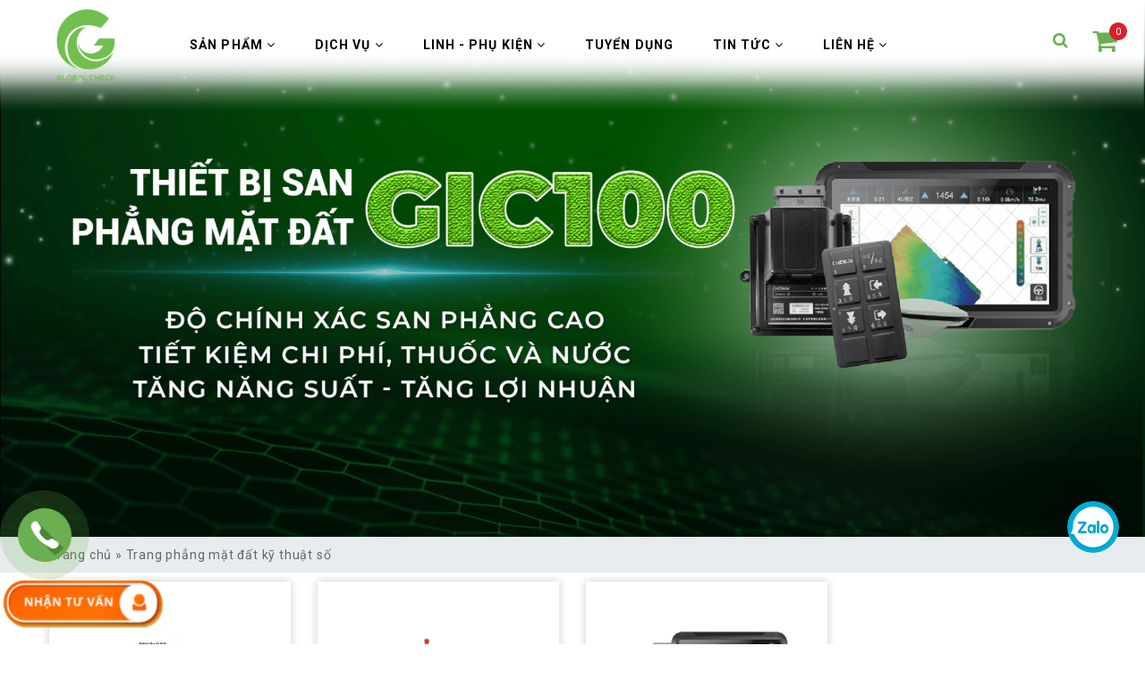

--- FILE ---
content_type: text/html; charset=utf-8
request_url: https://globalcheck.com.vn/san-phang-dat-28324?amp;product_id=1003
body_size: 11526
content:
<!DOCTYPE html>
<html dir="ltr" lang="vi" prefix="og: http://ogp.me/ns#">
<head>
	<meta charset="UTF-8" />
	<meta name="viewport" content="width=device-width, initial-scale=1, maximum-scale=1,user-scalable=0">
	<title>Trang phẳng mặt đất kỹ thuật số</title>
	<base href="https://globalcheck.com.vn/" />
	<link rel="alternate" href="http://globalcheck.com.vn/san-phang-dat-28324?amp;product_id=1003" hreflang="x-default" />
						<meta itemprop="image" content="https://globalcheck.com.vn/apt-upload/image/template/aptech/logo/logo.png" />
								<meta name="twitter:card" content="summary" />
								<meta name="twitter:creator" content="CÔNG TY CỔ PHẦN ĐẠI THÀNH" />
								<meta name="twitter:image" content="https://globalcheck.com.vn/apt-upload/image/template/aptech/logo/logo.png" />
								<meta name="twitter:site" content="Máy móc - thiết bị nông nghiệp GLOBALCHECK" />
								<meta name="twitter:url" content="http://globalcheck.com.vn/san-phang-dat-28324?amp;product_id=1003" />
								<meta property="article:publisher" content="https://www.facebook.com/maybaynongnghieppglobalcheck" />
								<meta property="og:image" content="https://globalcheck.com.vn/apt-upload/image/template/aptech/logo/logo.png" />
								<meta property="og:locale" content="vi_VN" />
								<meta property="og:price:currency" content="VNĐ" />
								<meta property="og:site_name" content="Máy móc - thiết bị nông nghiệp GLOBALCHECK" />
								<meta property="og:type" content="website" />
								<meta property="og:url" content="http://globalcheck.com.vn/san-phang-dat-28324?amp;product_id=1003" />
						<meta name="description" content="Thiết bị san phẳng mặt đất, sử dụng công nghệ định vị giúp sử dụng công nghệ trang phẳng mặt đất một cách dễ dàng, hiệu quả. Sử dụng công nghệ dẫn đường chính xác, GIC100 phù hợp với mọi diện tích" />
				<meta name="keywords" content="gic100, san phẳng mặt đất, trang phẳng mặt đất" />
			<link rel="apple-touch-icon" sizes="76x76" href="https://globalcheck.com.vn/apple-touch-icon.png">
    <link rel="icon" type="image/png" sizes="32x32" href="https://globalcheck.com.vn/favicon-32x32.png">
    <link rel="icon" type="image/png" sizes="16x16" href="https://globalcheck.com.vn/favicon-16x16.png">
    <link rel="icon" href="https://globalcheck.com.vn/favicon.ico" type="image/x-icon">
    <link rel="manifest" href="/site.webmanifest">
    <meta name="msapplication-TileColor" content="#da532c">
    <meta name="theme-color" content="#ffffff">
			<link href="https://globalcheck.com.vn/apt-upload/image/template/aptech/logooo.png" rel="icon" />
				<link href="https://globalcheck.com.vn/san-phang-dat-28324?page=1" rel="canonical" />
		<script type="text/javascript" src="apt-home/view/javascript/jquery/jquery-2.1.1.min.js"></script>
	<script type="text/javascript" src="apt-home/view/javascript/bootstrap/js/bootstrap.min.js"></script>
		<link rel="stylesheet" href="apt-home/view/javascript/bootstrap/css/bootstrap.min.css" type="text/css"
	media="screen" />
		<link rel="stylesheet" href="https://stackpath.bootstrapcdn.com/font-awesome/4.7.0/css/font-awesome.min.css" type="text/css">
	<script type="text/javascript" src="apt-home/view/javascript/owl-carousel/owl.carousel.min.js"></script>
	<script type="text/javascript" src="apt-home/view/theme/aptech/javascript/common.js"></script>
		<link rel="stylesheet" href="apt-home/view/javascript/owl-carousel/owl.carousel.css" type="text/css" media="screen" />

			
	<script type="text/javascript" src="apt-home/view/theme/aptech/javascript/apts.js"></script>
		<link href="https://fonts.googleapis.com/css?family=Roboto:300,400,500,700,900" rel="stylesheet">
	<link rel="stylesheet" href="apt-home/view/stylesheet/main.css" type="text/css" />
	<link rel="stylesheet" href="apt-home/view/stylesheet/module.css" type="text/css" />
	<link rel="stylesheet" href="apt-home/view/stylesheet/media.css" type="text/css" />
				
	<!-- Google tag (gtag.js) -->
<script async src="https://www.googletagmanager.com/gtag/js?id=G-WGJMXPSCST"></script>
<script>
window.dataLayer = window.dataLayer || [];
function gtag(){dataLayer.push(arguments);}
gtag('js', new Date());
gtag('config', 'G-WGJMXPSCST');
</script>
	<meta name="google-site-verification" content="PwV4H1sb-cSkqbX5oo2FwFl_ExslTDIS6x19iebxuZs" />
<meta name="google-site-verification" content="p2BUYrdo7CoQCNJ-PG6W7-R5B4SpAK7rBWZdVSzz03k" />	

	<script type="application/ld+json">{"@context":"http://schema.org/","@type":"CollectionPage","headline":"Trang phẳng mặt đất kỹ thuật số","description":"Thiết bị san phẳng mặt đất, sử dụng công nghệ định vị giúp sử dụng công nghệ trang phẳng mặt đất một cách dễ dàng, hiệu quả. Sử dụng công nghệ dẫn đường chính xác, GIC100 phù hợp với mọi diện tích","url":"https://globalcheck.com.vn/san-phang-dat-28324"}</script>
</head>
<body class="product-category-277 active">
	<!-- Load Facebook SDK for JavaScript -->
		
	<!-- Your customer chat code -->
	
      <!-- Your customer chat code -->
    	<!-- Google Tag Manager (noscript) -->
	<noscript><iframe
	src="https://www.googletagmanager.com/ns.html?id=GTM-MXSXVNV"
	height="0" width="0"
	style="display:none;visibility:hidden"></iframe></noscript>
	<!-- End Google Tag Manager (noscript) -->
	<div class="container-all">
		<div class="inner-container-all">
						<div class="bg-mb"></div>
																		<div class="menu-mobi hidden-lg">
				<div class="inner-menu-mobi">
					<div id="box-search-header-mb">
					    <div class="search">
					        <input type="text" name="search" placeholder="Tìm kiếm..." value="" />
					        <button id="button-search-header-mb"><i class="fa fa-search"></i></button>
					    </div>
					</div>
					<script type="text/javascript">
						/* Search */
						$('#button-search-header-mb').bind('click', function () {
						    var url = 'https://globalcheck.com.vn/news-search';
						    var search = $('#box-search-header-mb input[name=\'search\']').val();
						    if (search) {
						    	url += '&search=' + encodeURIComponent(search);
						    }
						    location = url;
						});
						$('#box-search-header input[name=\'search\']').bind('keydown', function (e) {
						    if (e.keyCode == 13) {
						        $('#button-search-header-mb').trigger('click');
						    }
						});
					</script>
					<ul class="lv1">
																					<li class="has-child">
									<a href="https://globalcheck.com.vn/san-pham" class="top">Sản phẩm</a>
									<ul class="lv2">
																																	<li>
													<a href="https://globalcheck.com.vn/may-bay-nong-nghiep-globalcheck">Máy Bay Nông Nghiệp, Phun Thuốc</a>
												</li>
																																												<li>
													<a href="https://globalcheck.com.vn/may-cat-co-tu-dong">Máy cắt cỏ tự động- điều khiển từ xa</a>
												</li>
																																												<li>
													<a href="https://globalcheck.com.vn/robot-phun-thuoc-tu-dong">Robot phun thuốc tự động</a>
												</li>
																																												<li>
													<a href="https://globalcheck.com.vn/thiet-bi-dan-duong-tu-dong-nx510">Thiết bị dẫn đường tự động NX510</a>
												</li>
																																												<li>
													<a href="https://globalcheck.com.vn/tram-tham-chieu-cors.html">Vị trí chính xác thời gian thực DTALS</a>
												</li>
																																												<li>
													<a href="https://globalcheck.com.vn/san-phang-dat-28324">Trang phẳng mặt đất kỹ thuật số</a>
												</li>
																														</ul>
									<span class="mb-toggle"></span>
																</li>

																						<li class="has-child">
									<a href="https://globalcheck.com.vn/dich-vu" class="top">Dịch vụ</a>
									<ul class="lv2">
																																	<li>
													<a href="https://globalcheck.com.vn/bao-hanh-bao-tri-sua-chua-may-bay">BẢO HÀNH - BẢO TRÌ - SỬA CHỮA MÁY BAY</a>
												</li>
																																												<li>
													<a href="https://globalcheck.com.vn/bao-hanh-bao-tri-sua-chua-may-cat-co">BẢO HÀNH - BẢO TRÌ - SỬA CHỮA MÁY CẮT CỎ</a>
												</li>
																																												<li>
													<a href="https://globalcheck.com.vn/dao-tao-chuyen-giao-n625.html">ĐÀO TẠO &amp; CHUYỂN GIAO</a>
												</li>
																																												<li>
													<a href="https://globalcheck.com.vn/tai-lieu-huong-dan">TÀI LIỆU HƯỚNG DẪN</a>
												</li>
																														</ul>
									<span class="mb-toggle"></span>
																</li>

																						<li class="has-child">
									<a href="https://globalcheck.com.vn/linh-phu-kien" class="top">Linh - Phụ Kiện</a>
									<ul class="lv2">
																																	<li>
													<a href="https://globalcheck.com.vn/linh-kien-pg-xp2020">Linh  kiện PG xp2020</a>
												</li>
																																												<li>
													<a href="https://globalcheck.com.vn/linh-kien-pg-30s-2019">Linh kiện PG 30s (2019)</a>
												</li>
																																												<li>
													<a href="https://globalcheck.com.vn/phu-kien">Phụ kiện</a>
												</li>
																														</ul>
									<span class="mb-toggle"></span>
																</li>

																							<li>
										<a href="https://globalcheck.com.vn/tuyen-dung" class="top">Tuyển Dụng </a>
																	</li>

																						<li class="has-child">
									<a href="https://globalcheck.com.vn/tin-tuc" class="top">Tin Tức</a>
									<ul class="lv2">
																																	<li>
													<a href="https://globalcheck.com.vn/bao-chi-noi-ve-globalcheck">Báo chí nói về GlobalCheck</a>
												</li>
																																												<li>
													<a href="https://globalcheck.com.vn/sinh-thai-nong-nghiep">Sinh thái nông nghiệp</a>
												</li>
																																												<li>
													<a href="https://globalcheck.com.vn/tin-tuc-globalcheck">Tin tức Globalcheck</a>
												</li>
																																												<li>
													<a href="https://globalcheck.com.vn/video">VIDEO</a>
												</li>
																														</ul>
									<span class="mb-toggle"></span>
																</li>

																						<li class="has-child">
									<a href="https://globalcheck.com.vn/lien-he" class="top">Liên hệ</a>
									<ul class="lv2">
																																	<li>
													<a href="https://globalcheck.com.vn/cong-ty-co-phan-dai-thanh-n2401.html">CÔNG TY CỔ PHẦN ĐẠI THÀNH</a>
												</li>
																																												<li>
													<a href="https://globalcheck.com.vn/trung-tam-dich-vu-phun-thuoc-bvtv-gieo-hat-giong-n16129.html">TRUNG TÂM DỊCH VỤ PHUN THUỐC BVTV &amp; GIEO HẠT GIỐNG</a>
												</li>
																																												<li>
													<a href="https://globalcheck.com.vn/danh-sach-dai-ly-trung-tam-uy-quyen">DANH SÁCH ĐẠI LÝ - TRUNG TÂM ỦY QUYỀN</a>
												</li>
																														</ul>
									<span class="mb-toggle"></span>
																</li>

														
						</ul>
					</div>
				</div>
				
				<!-- header -->
				<!-- header -->
				<!-- header -->
				<!-- header -->
				<!-- header -->
				<header id="header">
					<div class="header-group">
						<div class="nav-mobi hidden-lg">
							<button class="nav-toggle-mb">
								<i class="fa fa-bars"></i>
							</button>
						</div>
						<div class="header-left">
															<div class="logo">
																			<a href="https://globalcheck.com.vn/">
											<img class="img-responsive" src="https://globalcheck.com.vn/apt-upload/image/template/aptech/logo/logo.png" title="Máy móc - thiết bị nông nghiệp GLOBALCHECK" alt="Máy móc - thiết bị nông nghiệp GLOBALCHECK" />
										</a>
																	</div>
													</div>

						<div class="header-right">
							<div class="hidden-xs hidden-sm hidden-md" id="over_menu">
    <div id="menu" class="">
        <ul>
                    <li class="menu-item-124 ">
                                    <a href="https://globalcheck.com.vn/san-pham"  class="top" >
                        Sản phẩm
                        <span class="fa fa-angle-down" aria-hidden="true"></span>
                    </a>
                    <ul>
                                                    <li>
                                                            <a href="https://globalcheck.com.vn/may-bay-nong-nghiep-globalcheck">Máy Bay Nông Nghiệp, Phun Thuốc</a>
                                                        </li>
                                                    <li>
                                                            <a href="https://globalcheck.com.vn/may-cat-co-tu-dong">Máy cắt cỏ tự động- điều khiển từ xa</a>
                                                        </li>
                                                    <li>
                                                            <a href="https://globalcheck.com.vn/robot-phun-thuoc-tu-dong">Robot phun thuốc tự động</a>
                                                        </li>
                                                    <li>
                                                            <a href="https://globalcheck.com.vn/thiet-bi-dan-duong-tu-dong-nx510">Thiết bị dẫn đường tự động NX510</a>
                                                        </li>
                                                    <li>
                                                            <a href="https://globalcheck.com.vn/tram-tham-chieu-cors.html">Vị trí chính xác thời gian thực DTALS</a>
                                                        </li>
                                                    <li>
                                                            <a href="https://globalcheck.com.vn/san-phang-dat-28324">Trang phẳng mặt đất kỹ thuật số</a>
                                                        </li>
                                            </ul>
                            </li>
                    <li class="menu-item-187 ">
                                    <a href="https://globalcheck.com.vn/dich-vu"  class="top" >
                        Dịch vụ
                        <span class="fa fa-angle-down" aria-hidden="true"></span>
                    </a>
                    <ul>
                                                    <li>
                                                            <a href="https://globalcheck.com.vn/bao-hanh-bao-tri-sua-chua-may-bay">BẢO HÀNH - BẢO TRÌ - SỬA CHỮA MÁY BAY</a>
                                                        </li>
                                                    <li>
                                                            <a href="https://globalcheck.com.vn/bao-hanh-bao-tri-sua-chua-may-cat-co">BẢO HÀNH - BẢO TRÌ - SỬA CHỮA MÁY CẮT CỎ</a>
                                                        </li>
                                                    <li>
                                                            <a href="https://globalcheck.com.vn/dao-tao-chuyen-giao-n625.html">ĐÀO TẠO &amp; CHUYỂN GIAO</a>
                                                        </li>
                                                    <li>
                                                            <a href="https://globalcheck.com.vn/tai-lieu-huong-dan">TÀI LIỆU HƯỚNG DẪN</a>
                                                        </li>
                                            </ul>
                            </li>
                    <li class="menu-item-255 ">
                                    <a href="https://globalcheck.com.vn/linh-phu-kien"  class="top" >
                        Linh - Phụ Kiện
                        <span class="fa fa-angle-down" aria-hidden="true"></span>
                    </a>
                    <ul>
                                                    <li>
                                                            <a href="https://globalcheck.com.vn/linh-kien-pg-xp2020">Linh  kiện PG xp2020</a>
                                                        </li>
                                                    <li>
                                                            <a href="https://globalcheck.com.vn/linh-kien-pg-30s-2019">Linh kiện PG 30s (2019)</a>
                                                        </li>
                                                    <li>
                                                            <a href="https://globalcheck.com.vn/phu-kien">Phụ kiện</a>
                                                        </li>
                                            </ul>
                            </li>
                    <li class="menu-item-195 ">
                                    <a href="https://globalcheck.com.vn/tuyen-dung"  class="top" >Tuyển Dụng </a>
                            </li>
                    <li class="menu-item-20 ">
                                    <a href="https://globalcheck.com.vn/tin-tuc"  class="top" >
                        Tin Tức
                        <span class="fa fa-angle-down" aria-hidden="true"></span>
                    </a>
                    <ul>
                                                    <li>
                                                            <a href="https://globalcheck.com.vn/bao-chi-noi-ve-globalcheck">Báo chí nói về GlobalCheck</a>
                                                        </li>
                                                    <li>
                                                            <a href="https://globalcheck.com.vn/sinh-thai-nong-nghiep">Sinh thái nông nghiệp</a>
                                                        </li>
                                                    <li>
                                                            <a href="https://globalcheck.com.vn/tin-tuc-globalcheck">Tin tức Globalcheck</a>
                                                        </li>
                                                    <li>
                                                            <a href="https://globalcheck.com.vn/video">VIDEO</a>
                                                        </li>
                                            </ul>
                            </li>
                    <li class="menu-item-5 ">
                                    <a href="https://globalcheck.com.vn/lien-he"  class="top" >
                        Liên hệ
                        <span class="fa fa-angle-down" aria-hidden="true"></span>
                    </a>
                    <ul>
                                                    <li>
                                                            <a href="https://globalcheck.com.vn/cong-ty-co-phan-dai-thanh-n2401.html">CÔNG TY CỔ PHẦN ĐẠI THÀNH</a>
                                                        </li>
                                                    <li>
                                                            <a href="https://globalcheck.com.vn/trung-tam-dich-vu-phun-thuoc-bvtv-gieo-hat-giong-n16129.html">TRUNG TÂM DỊCH VỤ PHUN THUỐC BVTV &amp; GIEO HẠT GIỐNG</a>
                                                        </li>
                                                    <li>
                                                            <a href="https://globalcheck.com.vn/danh-sach-dai-ly-trung-tam-uy-quyen">DANH SÁCH ĐẠI LÝ - TRUNG TÂM ỦY QUYỀN</a>
                                                        </li>
                                            </ul>
                            </li>
                </ul>
    </div>
</div>

<script type="text/javascript">

    $(document).ready(function(){
        $('.over-toggle-mnsl').click(function(){
            $(this).siblings('.over-menu-header').toggleClass('in');
        });
    });

</script>
							<div class="pull-right hidden-xs">
																	<div class="header_cart pull-right">
										<div id="cart-top-all"><div id="cart" class="blockcart_top">
	<div class="heading">
		<span id="CartToggle">
			<div class="cart-inner">
				<div class="cart-qty">
					<span class="cart-title"> Giỏ hàng</span>
					<!-- <span id="CartCount" class="hidden">0 sản phẩm</span> -->
					<span class="cart-items">0</span>

				</div>
			</div>
		</span>
	</div>
	<div class="content">
				<div class="empty">Giỏ hàng đang trống!</div>
			</div>
</div>
<script type="text/javascript">
	$(document).ready(function () {
        $('#cart > .heading').click(function () {
            $(this).siblings('.content').slideToggle();
        })
    });
</script></div>
									</div>
															</div>
							<div class="pull-right over-form-search hidden-xs ">
								<a id="search-btn" class="account-header"><i class="fa fa-search"></i></a>
								<div id="box-search-header">
								    <div class="search">
								        <input type="text" name="search" placeholder="Tìm kiếm..." value="" />
								        <button id="button-search-header"><i class="fa fa-search"></i></button>
								    </div>
								</div>
								<script type="text/javascript">
									/* Search */
									$('#button-search-header').bind('click', function () {
									    var url = 'https://globalcheck.com.vn/news-search';
									    var search = $('#box-search-header input[name=\'search\']').val();
									    if (search) {
									    	url += '&search=' + encodeURIComponent(search);
									    }
									    location = url;
									});
									$('#box-search-header input[name=\'search\']').bind('keydown', function (e) {
									    if (e.keyCode == 13) {
									        $('#button-search-header').trigger('click');
									    }
									});
									$(document).ready(function() {
										$('#header #search-btn').click(function(event) {
											event.preventDefault();
											$(this).siblings('#box-search-header').toggle('slow/400/fast');
										});
									});
								</script>
							</div>
							<div class="btn-google pull-right">
								<div class="image hidden-lg">
									<img src="apt-home/view/theme/aptech/image/translate_logo.png" alt="">
								</div>
								
								<div id="translate_select"></div>
								<script type="text/javascript"
								src="//translate.google.com/translate_a/element.js?cb=googleTranslateElementInit">
								</script>
								<script type="text/javascript">
								function googleTranslateElementInit() {
									new google.translate.TranslateElement({pageLanguage: 'vi'}, 'translate_select');
								}
								</script>
							</div>
							
						</div>
					</div>
				</header>

				<!-- note -->
				<!-- note -->
				<!-- note -->
				<!-- note -->
				<div id="notification"></div>
				
									<div class="hotline">
						<div id="phonering-alo-phoneIcon" class="phonering-alo-phone phonering-alo-green phonering-alo-show">
														<div class="phonering-alo-ph-circle-fill"></div>
							<div class="phonering-alo-ph-img-circle">
								<a class="pps-btn-img" href="tel:0981858599" target="_blank">
									<img src="apt-home/view/theme/aptech/image/phone.png" width="50" class="img-responsive"/>
								</a>
							</div>
						</div>
					</div>
													<div class="zalo-fixed">
						<a href="https://zalo.me/0981858599" target="_blank">
							<img src="apt-home/view/theme/aptech/image/zalo.png" width="50" class="img-responsive"/>
						</a>
					</div>
				



				<!-- javascript -->
				<!-- javascript -->
				<!-- javascript -->
				<!-- javascript -->
				<!-- javascript -->

				<script type="text/javascript">
				$(document).ready(function () {
                	// nút đóng mở menu mobi
                	jQuery('.nav-toggle-mb').click(function (e) {
                		e.preventDefault();
                		jQuery('body').toggleClass('oppen');
                		if (jQuery('body').hasClass('oppen')) {
                			jQuery('.bg-mb').click(function () {
                				jQuery('body').removeClass('oppen');
                			});
                		}
                	});
                	// ->>>>end

                	// nút mở rộng menu con trên mobi
                	jQuery('.inner-menu-mobi').on('click', '.mb-toggle', function () {
                		jQuery(this).siblings('ul').slideToggle();
                		jQuery(this).toggleClass('pluss');
                	});
                	// ->>>>end

                	// nút mở danh sách category trên desktop
                	var btn_cate_box = '.box-menu .box-list-heading';
                	var list_cate_box = '.box-menu .box-box';
                	jQuery(btn_cate_box).click(function () {
                		jQuery(list_cate_box).slideToggle();
                	})
                	var btn_cate = '.box-item.box-sub .plus-btn';
                	var list_cate = '.box-box ul';
                	jQuery(btn_cate).click(function () {
                		jQuery(this).toggleClass('minus');
                		jQuery(this).siblings('ul').slideToggle();
                	})
                	// ->>>>end
                	// slide Toggle

                	$('.box-search-nav .btn-open-search').click(function(){
                		$('.box-search-nav #box-search-top').slideToggle();
                	});
                });
				</script>

<div class="banner-top-all">
    <img src="https://globalcheck.com.vn/apt-upload/image/cache/data/anh-san-pham/gic100/banner-website-thiet-bi-san-phang-mat-dat-gic100-2025x950resize_and_crop.png">
    <div class="container">
        <h1>Thiết Bị San Phẳng Mặt Đất</h1>
    </div>
</div>
<div class="breadcrumb">
    <div class="container">
                <a href="https://globalcheck.com.vn/">Trang chủ</a>
                 &raquo; <a href="https://globalcheck.com.vn/san-phang-dat-28324">Trang phẳng mặt đất kỹ thuật số</a>
            </div>
</div>


<div class="container">
    <div class="row">
                <div class="col-xs-12 ">
            <div class="content-top">
                
            </div>

            <div class="content-mid">
                <h1 class="hidden">
                    Thiết Bị San Phẳng Mặt Đất
                </h1>
                                                <div class="row">
                                        <div class="col-xs-12 col-sm-6 col-md-3 mar-bt30">
                        <div class="box-product_ aos-init aos-animate" data-aos="fade-down-right" data-aos-duration="1000" style="transition-delay: 0.0s">
                            <div class="box">

                                <div class="image">
                                                                        <a href="https://globalcheck.com.vn/trang-phang-nuoc-gp2300.html">
                                        <img class="img-responsive" src="https://globalcheck.com.vn/apt-upload/image/cache/data/anh-san-pham/gp2300/thiet-bi-san-nuoc-gp2300-logo-1824-300x330.jpg" alt="Trang Phẳng Mặt Ruộng Có Nước GP2300" loading="lazy">
                                    </a>
                                </div>
                                <div class="info-p">
                                    <div class="name">
                                        <a href="https://globalcheck.com.vn/trang-phang-nuoc-gp2300.html">Trang Phẳng Mặt Ruộng Có Nước GP2300</a>
                                    </div>
                                                                                                            <a href="" class="btn-buy-now aos-init" data-aos="zoom-in" data-aos-duration="1200" data-toggle="modal" data-target="#form-booking" data-namepro="Thiết Bị San Phẳng Mặt Đất" style="background-color:#fff; color:#6b6b6b">ĐẶT HÀNG NGAY</a>
                                </div>
                                <div class="btn-group">
                                                                            <a href="https://globalcheck.com.vn/trang-phang-nuoc-gp2300.html" class="btn-item button_add_cart">
                                            <i class="fa fa-info-circle"></i>
                                            Xem chi tiết
                                        </a>
                                                                    </div>
                                                            </div>
                        </div>
                    </div>
                                        <div class="col-xs-12 col-sm-6 col-md-3 mar-bt30">
                        <div class="box-product_ aos-init aos-animate" data-aos="fade-down-right" data-aos-duration="1000" style="transition-delay: 0.1s">
                            <div class="box">

                                <div class="image">
                                                                        <a href="https://globalcheck.com.vn/trang-phang-mat-dat-gjp150-1006009.html">
                                        <img class="img-responsive" src="https://globalcheck.com.vn/apt-upload/image/cache/data/anh-san-pham/gjp150/san-phang-gjp150-300x330.png" alt="Trang phẳng mặt đất GJP150" loading="lazy">
                                    </a>
                                </div>
                                <div class="info-p">
                                    <div class="name">
                                        <a href="https://globalcheck.com.vn/trang-phang-mat-dat-gjp150-1006009.html">Trang phẳng mặt đất GJP150</a>
                                    </div>
                                                                                                            <a href="" class="btn-buy-now aos-init" data-aos="zoom-in" data-aos-duration="1200" data-toggle="modal" data-target="#form-booking" data-namepro="Thiết Bị San Phẳng Mặt Đất" style="background-color:#fff; color:#6b6b6b">ĐẶT HÀNG NGAY</a>
                                </div>
                                <div class="btn-group">
                                                                            <a href="https://globalcheck.com.vn/trang-phang-mat-dat-gjp150-1006009.html" class="btn-item button_add_cart">
                                            <i class="fa fa-info-circle"></i>
                                            Xem chi tiết
                                        </a>
                                                                    </div>
                                                            </div>
                        </div>
                    </div>
                                        <div class="col-xs-12 col-sm-6 col-md-3 mar-bt30">
                        <div class="box-product_ aos-init aos-animate" data-aos="fade-down-right" data-aos-duration="1000" style="transition-delay: 0.2s">
                            <div class="box">

                                <div class="image">
                                                                        <a href="https://globalcheck.com.vn/thiet-bi-san-phang-mat-dat-gic100.html">
                                        <img class="img-responsive" src="https://globalcheck.com.vn/apt-upload/image/cache/data/anh-san-pham/gic100/thiet-bi-san-phang-gic100-15-300x330.png" alt="Thiết bị san phẳng mặt đất GIC100" loading="lazy">
                                    </a>
                                </div>
                                <div class="info-p">
                                    <div class="name">
                                        <a href="https://globalcheck.com.vn/thiet-bi-san-phang-mat-dat-gic100.html">Thiết bị san phẳng mặt đất GIC100</a>
                                    </div>
                                                                                                            <a href="" class="btn-buy-now aos-init" data-aos="zoom-in" data-aos-duration="1200" data-toggle="modal" data-target="#form-booking" data-namepro="Thiết Bị San Phẳng Mặt Đất" style="background-color:#fff; color:#6b6b6b">ĐẶT HÀNG NGAY</a>
                                </div>
                                <div class="btn-group">
                                                                            <a href="https://globalcheck.com.vn/thiet-bi-san-phang-mat-dat-gic100.html" class="btn-item button_add_cart">
                                            <i class="fa fa-info-circle"></i>
                                            Xem chi tiết
                                        </a>
                                                                    </div>
                                                            </div>
                        </div>
                    </div>
                                    </div>
                <div class="pagenumber">
                    <div class="links"></div>
                    <div class="results">Hiển thị 1 đến 3 trong 3 (1 Trang)</div>
                </div>
                <div class="content"><p><strong>Trang phẳng mặt đất kỹ thuật số</strong> là thiết bị khi được gắn lên đầu kéo chúng sẽ tự hỗ trợ người vận hành máy san phẳng mặt đất chính xác và trực quan, nó giúp thực hiện những công việc như sau:</p>

<ul>
	<li><span style="font-size:16px;">Tự động điều khiển máng cào thủy lực lên xuống.</span></li>
	<li><span style="font-size:16px;">Vẽ biểu đồ chiều cao giúp người vận hành có cái nhìn trực quan</span></li>
	<li><span style="font-size:16px;">Có thể chọn nhiều phương án san phẳng mặt đất.</span></li>
</ul>

<h2>I.BỘ SAN PHẲNG MẶT ĐẤT</h2>

<p>Khi nói đến thiết bị san phẳng mặt đất, chúng ta có thể chia chúng thành 3 bộ phận chính bao gồm: đầu kéo, thiết bị điện tử và thiết bị trang. Ba bộ phận này kết hợp với nhau tạo thành một hệ thống <strong>san phẳng mặt đất</strong> hoàn hảo.</p>

<p style="text-align: center;"><img alt="Một bộ trang phẳng mặt đất đầy đủ" src="https://globalcheck.com.vn/apt-upload/image/data/anh-san-pham/gic100/san-phang-mat-dat-gic100-1-28324.jpg" style="width: 98%;" /><em>Một bộ trang phẳng mặt đất đầy đủ</em></p>

<p><strong>1.1. Đầu kéo</strong></p>

<p>Để<strong> thiết bị san phẳng</strong> có thể hoạt động được, chúng ta phải sử dụng đầu kéo để kéo bộ trang phẳng (gầu cào) và thiết bị điện tử của hệ thống. Thông thường đầu kéo ở đây chính là những chiếc đầu kéo của máy cày mà bà con sử dụng.</p>

<p><strong>1.2. Thiết bị trang phẳng mặt đất (Gầu cào)</strong></p>

<p>Đây là thiết bị trực tiếp thực hiện công việc <strong>san phẳng mặt đất</strong>, chúng được trang bị cần thủy lực giúp nâng hạ gầu cào để điều tiết lượng đất cần san, cần thủy lực này được điều khiển tự động hoặc bán tự động bởi thiết bị điện tử bộ trang phẳng mặt đất <strong>GIC100</strong>. Nguyên lý hoạt động như sau:</p>

<ul>
	<li><span style="font-size:16px;">Bộ định vị xác định chiều cao thực tế.</span></li>
	<li><span style="font-size:16px;">Thiết bị điện tử tính xem khu đó cao hay thấp hơn chiều cao trung bình.</span></li>
	<li><span style="font-size:16px;">Nếu cao hơn chúng hạ gầu cao, thấp hơn chúng nâng gầu cào lên.</span></li>
</ul>

<p>&nbsp;</p>

<p style="text-align: center;"><img alt="Gầu cào GJP150 trong hệ thống san phẳng mặt đất" src="https://globalcheck.com.vn/apt-upload/image/data/anh-san-pham/gic100/san-phang-mat-dat-gic100-3-28324.jpg" style="width: 98%;" /><em>Gầu cào GJP150 trong hệ thống san phẳng mặt đất</em></p>

<p>Hiện nay <strong>GlobalCheck </strong>đang phân phối thiết bị trang phẳng mặt đất (gầu cào) là loại GJP150 để kết hợp với thiết bị điện tử GIC100.</p>

<p><strong>1.3. Thiết bị điện tử san phẳng mặt đất</strong></p>

<p>Thiết bị điện tử giúp tính toán chiều cao và ra phương án cần cào đất hay nhả đất, từ đó bộ điều khiển sẽ điều khiển cần thủy lực của gầu cào lên xuống tùy theo chiều cao của khu đất.</p>

<p>Ngoài việc điều khiển thiết bị trang phẳng lên xuống, chúng còn vẽ biểu đồ theo cao độ trực quan giúp người vận hành <strong>thiết bị san phẳng mặt đất</strong> có cái nhìn chuẩn xác nhất về khu đất với sai số chỉ 2 centimet.</p>

<p>&nbsp;</p>

<p style="text-align: center;"><img alt="Bộ điện tử trong thiết bị san phẳng mặt đất" src="https://globalcheck.com.vn/apt-upload/image/data/anh-san-pham/gic100/san-phang-mat-dat-gic100-2-28324.jpg" style="width: 98%;" /><em>&nbsp;Bộ điện tử trong thiết bị san phẳng mặt đất</em></p>

<p>Nguyên lý hoạt động thiết bị điện tử trong bộ <strong>san phẳng mặt đất</strong> như sau:</p>

<ul>
	<li><span style="font-size:16px;">Thiết bị thu phát định vị lấy tín hiệu từ trạm Cors và vệ tinh để xác định vị trí trong đó có cả cao độ và gửi thông tin tới màn hình điều khiển</span></li>
	<li><span style="font-size:16px;">Màn hình điều khiển tính toán xem cần nâng hay hạ máng cào bao nhiêu và truyền tín hiệu đến bộ điều khiển, đồng thời vẽ bản đồ cao độ khu đất đã đi qua.</span></li>
	<li><span style="font-size:16px;">Bộ điều khiển sẽ điều khiển máng cào (thiết bị trang phẳng mặt ruộng) lên xuống theo yêu cầu</span></li>
</ul>

<p><strong>1.4. Lợi thế Thiết bị trang phẳng kỹ thuật số với hệ thống khác</strong></p>

<p>Không giống như các hệ thống san phẳng mặt đất khác sử dụng laser, GIC100 sử dụng hệ thống định vị chính xác mà không cần thiết bị laser đi kèm giúp vận hành máy dễ dàng hơn, đặc biệt việc lắp đặt hệ thống laser trên môi trường đồng ruộng rất khó khăn.</p>

<p>Đặc biệt do sử dụng hệ thống định vị nên kích thước lô đất không ảnh hưởng đến quá trình thực hiện công việc của <strong>GIC100</strong>, dù lô đất rộng đến đâu hệ thống san phẳng mặt đất vẫn thực hiện công việc một cách chính xác.</p>

<p>Từ những điều trên ta thấy việc sử dụng <strong>thiết bị san phẳng mặt đất</strong> của GlobalCheck có lợi thế như sau:</p>

<ul>
	<li><span style="font-size:16px;">Vận hành dễ dàng, thuận tiện.</span></li>
	<li><span style="font-size:16px;">Hiệu quả với mọi diện tích</span></li>
</ul>

<h2>II.LỢI ÍCH TỪ THIẾT BỊ TRANG PHẲNG MẶT ĐẤT</h2>

<p><strong>Thiết bị san phẳng mặt đất</strong> giúp Bà con làm phẳng mặt đất với độ chính xác cao nhờ hệ thống định vị chính xác với sai số chỉ 2 centimet, đặc biệt thiết bị sử dụng công nghệ định vị nên với bất kỳ diện tích bao nhiêu đều có độ chính xác cao, vì vậy <strong>thiết bị san phẳng mặt đất GIC100</strong> đặc biệt hiệu quả với những cánh đồng rộng lớn.</p>

<p style="text-align: center;"><img alt="Thực tế sử dụng thiết bị san phẳng mặt đất GlobalCheck" src="https://globalcheck.com.vn/apt-upload/image/data/anh-san-pham/gic100/san-phang-mat-dat-gic100-4-28324.jpg" style="width: 98%;" /><em>Thực tế sử dụng thiết bị san phẳng mặt đất GlobalCheck</em></p>

<p>Lợi ích mà thiết bị này mang lại chính là lợi ích từ việc đồng ruộng được san phẳng, khi được san phẳng chúng sẽ mang lại lợi ích gì cho bà con?</p>

<ul>
	<li><span style="font-size:16px;">Tiết kiệm chi phí: khi mặt đất được làm phẳng các chi phí như cấp nước, thuốc bảo vệ thực vật, phân bón,… đều được tối giản giúp tiết kiệm chi phí cho bà con.</span></li>
	<li><span style="font-size:16px;">Bảo vệ môi trường: Khi cấp nước, chất dinh dưỡng đầy đủ giúp cây sinh trưởng tốt, giảm thiểu cây chết giúp giảm phát thải carbon, trong nông nghiệp quá trình phân hủy hữu cơ và phân bón, thuốc bảo vệ thực vật ảnh hưởng rất lớn đến môi trường đất và môi trường nước cũng như phát thải khí nhà kính.</span></li>
	<li><span style="font-size:16px;">Tăng năng suất cây trồng: nhờ chăm sóc cây trồng dễ dàng hơn giúp cây sinh trưởng và phát triển tốt tạo tiền đề nâng cao năng suất cây trồng</span></li>
</ul>

<h2>III.KẾT LUẬN CÔNG NGHỆ TRANG PHẲNG ĐẤT KỸ THUẬT SỐ</h2>

<p>Nhờ sử dụng công nghệ kỹ thuật số định vị chính xác từ sóng RTK của trạm Cors chúng tôi mang tới bà con một giải pháp trang phẳng mặt đất với nhiều ưu điểm vượt trội như:</p>

<ul>
	<li><span style="font-size:16px;">Chính xác cao với sai số chỉ 2 centimet.</span></li>
	<li><span style="font-size:16px;">Dễ sử dụng với mọi diện tích đất canh tác, đặc biệt diện tích càng lớn càng phát huy hiệu quả.</span></li>
	<li><span style="font-size:16px;">Dễ vận hành, sử dụng, gọn gàng.</span></li>
</ul>

<p>Để biết thêm thông tin chi tiết về công nghệ <strong>san phẳng mặt đất GIC100</strong> xin vui lòng liên hệ <em>09818.585.99</em> hoặc để lại thông tin tại mẫu “<span style="color:#FF0000;"><strong>NHẬN TƯ VẤN</strong></span>” Chúng tôi sẽ liên hệ ngay sau khi nhận được yêu cầu.</p>

<p>&nbsp;</p></div>
                
                                            </div>


            <div class="content-bottom">
                
            </div>
        </div>
           </div>
</div>

<div class="clearfix"></div>
<div class="clearfix"></div>
<div id="footer">
    <div class="footer-all">
        <div class="container">
            <div class="row">
                <div class="col-xs-12 col-md-5">
                    <div id="logo_footer_group">
                                                    <img src="https://globalcheck.com.vn/apt-upload/image/data/logo-footer-web-02-02.png" alt="Máy móc - thiết bị nông nghiệp GLOBALCHECK">
                                                                    </div>
                    <div class="title"><h3>Máy móc - thiết bị nông nghiệp GLOBALCHECK</h3></div>
                    <div class="box-content">
                        <ul class="links-contact">
                                                            <li style="white-space: pre-line;"><i class="fa fa-home"></i> CÔNG TY CỔ PHẦN ĐẠI THÀNH
Trụ sở chính: Số 4, Phố Dã Tượng, Đ. Lê Văn Thịnh, phường Kinh Bắc, tỉnh Bắc Ninh.
* VPĐD: 195L, Đường Trần Hưng Đạo, Phường Vị Thanh, TP Cần Thơ.
* ĐKKD: Số 2300246223 ngày 17/09/2018 do sở KH và Đầu tư Bắc Ninh cấp
* Điện thoại: 02223893 528</li>
                                                    </ul>
                    </div>
                                        <div class="box-content">
                        <ul class="links-contact">
                                                            <li><i class="fa fa-phone-square"></i> Hotline: 0981858599 - CSKH: 0983414646</li>
                                                                                        <li><i class="fa fa-envelope"></i> cskh@daithanhtech.com</li>
                                                                                </ul>
                    </div>
                </div>

                <div class="col-xs-12 col-md-7">
                    <div class="row">
                        <div class="col-xs-12 col-md-5">
                            <div class="row">
                                <div class="col-xs-12">
                                    <div class="title">CHÍNH SÁCH DỊCH VỤ</div>
                                    <div class="box-content">
                                        <ul>
                                                                                            <li>
                                                    <a href="https://globalcheck.com.vn/chinh-sach-bao-ve-thong-tin-ca-nhan-n69169.html" target="_self">
                                                        Chính sách bảo vệ thông tin cá nhân
                                                    </a>
                                                </li>
                                                                                            <li>
                                                    <a href="https://globalcheck.com.vn/chinh-sach-doi-tra-n841.html" target="_self">
                                                        Chính sách đổi trả
                                                    </a>
                                                </li>
                                                                                            <li>
                                                    <a href="https://globalcheck.com.vn/bao-hanh-bao-tri-sua-chua-may-bay" target="_self">
                                                        BẢO HÀNH - BẢO TRÌ - SỬA CHỮA MÁY BAY
                                                    </a>
                                                </li>
                                                                                            <li>
                                                    <a href="https://globalcheck.com.vn/dieu-khoan-su-dung-n53361.html" target="_self">
                                                        Điều Khoản Sử Dụng
                                                    </a>
                                                </li>
                                                                                            <li>
                                                    <a href="https://globalcheck.com.vn/chinh-sach-thanh-toan-n53824.html" target="_self">
                                                        Chính sách thanh toán
                                                    </a>
                                                </li>
                                                                                            <li>
                                                    <a href="https://globalcheck.com.vn/chinh-sach-hoan-tien-n54289.html" target="_self">
                                                        Chính sách hoàn tiền
                                                    </a>
                                                </li>
                                                                                    </ul>
                                    </div>
                                </div>
                                <div class="col-xs-12">

                                    <div class="visitor" style="text-align: left">
                                        

                                                                                                                                                                     
                                                                                
                                        </div>
                                    </div>
                                </div>
                            </div>
                            <div class="col-xs-12 col-md-7">
                                <div class="title">Follow Us</div>
                                <div class="box-content">
                                    <div class="media-service">
                                        <div class="social-network">
                                                                                            <a href="https://www.facebook.com/maybaynongnghieppglobalcheck" target="_blank">
                                                    <img src="apt-home/view/image/social/fb-icon.png" alt="">
                                                </a>
                                                                                                                                        <a href="https://www.youtube.com/channel/UCNunr1X7_j4QdFzDfjnV6NQ?view_as=subscriber" target="_blank">
                                                    <img src="apt-home/view/image/social/yt-icon.png" alt="">
                                                </a>
                                                                                                                                        <a href="https://www.tiktok.com/@global.check?is_from_webapp=1&amp;sender_device=pc" target="_blank">
                                                    <img src="apt-home/view/image/social/tiktok-icon.png" alt="">
                                                </a>
                                                                                                                                        <a href="https://zalo.me/0981858599" target="_blank">
                                                    <img src="apt-home/view/image/social/zalo-icon.png" alt="">
                                                </a>
                                            
                                            
                                                                                                                                    

                                                                                    </div>
                                    </div>
                                    <div class="frame_facebook">
                                                                                                                                                                            <div class="over-frame mar-bt10">
                                                    <iframe src="https://www.facebook.com/plugins/page.php?href=https://www.facebook.com/maybaynongnghieppglobalcheck&tabs=timeline&width=360&height=130&small_header=false&adapt_container_width=true&hide_cover=false&show_facepile=true&appId=1351294258535373" width="360" height="130" style="border:none;overflow:hidden" scrolling="no" frameborder="0" allowfullscreen="true" allow="autoplay; clipboard-write; encrypted-media; picture-in-picture; web-share"></iframe>
                                                </div>
                                                                                            <div class="over-frame mar-bt10">
                                                    <iframe src="https://www.facebook.com/plugins/page.php?href=https://www.facebook.com/thietbidanduongnx510&tabs=timeline&width=360&height=130&small_header=false&adapt_container_width=true&hide_cover=false&show_facepile=true&appId=1351294258535373" width="360" height="130" style="border:none;overflow:hidden" scrolling="no" frameborder="0" allowfullscreen="true" allow="autoplay; clipboard-write; encrypted-media; picture-in-picture; web-share"></iframe>
                                                </div>
                                                                                                                        </div>
                                    <div class="img-footer">
                                        <a href='http://online.gov.vn/Home/WebDetails/75749'><img alt='' title='' style="max-height: 80px; margin-top: 10px;" src='apt-home/view/image/logoSaleNoti.png'/></a>
                                    </div>
                                </div>
                            </div>
                        </div>
                    </div>
                </div>
            </div>
        </div>
        <div id="powered">
            <div class="container">
                <p class="text-center">Copyright © Dai Thanh. All Rights Dai Thanh</p>
            </div>
        </div>
    </div>
    <div class="scroll-head">
        <i class="fa fa-angle-up"></i>
    </div>

        <script>
    $(document).ready(function(){  
        jQuery(window).scroll(function(){
            if(jQuery(window).scrollTop()>50){
                jQuery('.scroll-head').addClass('visible');
                jQuery('#header').addClass('fixed');
            }else{
                jQuery('.scroll-head').removeClass('visible');
                jQuery('#header').removeClass('fixed');

            }
        });
        jQuery('.scroll-head').click(function(e){
            e.preventDefault();
            jQuery('html, body').animate({scrollTop: 0}, 1000);
            return false;
        });
    });
    </script>
    <script type="text/javascript" charset="utf-8" async="" defer="">
    jQuery('#send-mail').click(function(){
        var _this = $(this);
        $.ajax({
            type : "post",
            url     : 'index.php?route=common/footer/newsletters',
            dataType: 'json',
            data : 'email=' + encodeURIComponent($('.form-newsletter input[name=\'email\']').val()),
            beforeSend: function () {
                $('.alert').remove();
                _this.button('loading');
            },
            complete  : function () {
                _this.button('reset');
            },
            success   : function (data) {
                if (data['error']) {
                    $('.footer-top .newsletter').after('<div class="alert alert-danger" style="color: #CC0000"><strong>Lỗi!</strong> '+ data['error'] +'</div>');
                    setTimeout(function(){ $(".footer-top .alert.alert-danger").hide('slow'); }, 3000);
                }

                if (data['success']) {
                   $('.footer-top .newsletter').after('<div class="alert alert-success"><strong>Thành công!</strong> '+ data['success'] +'</div>');
                   setTimeout(function(){ $(".footer-top .alert.alert-success").hide('slow'); }, 3000);
                   $('.form-newsletter input[name="email"]').val('');

               }
           }
       });
    });
    </script>

    <div class="box">
        <div class="modal fade" id="form-booking" tabindex="-1" role="dialog" aria-hidden="true">
            <div class="modal-dialog modal-dialog-centered" role="document">
                <div class="modal-content form_bg" style="background: url('https://globalcheck.com.vn/apt-upload/image/data/banner/banner-trang-chu/mau-popup222.jpg') no-repeat center; background-size: cover">
                    <div class="modal-header">
                                                    <h4 class="modal-title">Đăng ký nhận tư vấn và báo giá</h4>
                                                <button type="button" class="close" data-dismiss="modal" aria-label="Close">
                            <span aria-hidden="true">&times;</span>
                        </button>
                    </div>
                    <div class="modal-body">
                        <div class="box-content">
                            <div class="box-news-content">
                                <div id="order_form">
                                    <div class="order-form">
                                        <form action="" method="POST" role="form">
                                            <div class="form-group row">
                                                <label class="col-xs-12 col-md-3" for="">Họ và tên</label>
                                                <div class="col-xs-12 col-md-9">
                                                    <input class="form-control" type="text" name="name" value="" required="true"><span class="required">(*)</span>
                                                </div>

                                            </div>
                                            <div class="form-group row">
                                                <label class="col-xs-12 col-md-3" for="">Tỉnh thành</label>
                                                <div class="col-xs-12 col-md-9">
                                                    <input class="form-control" type="text" name="address" value=""><span class="required">(*)</span>
                                                </div>

                                            </div>
                                            <div class="form-group row">
                                                <label class="col-xs-12 col-md-3" for="">Số điện thoại</label>
                                                <div class="col-xs-12 col-md-9">
                                                    <input class="form-control" type="text" name="phone" value="" required="true"><span class="required">(*)</span>
                                                </div>
                                            </div>
                                            <div class="form-group row hidden">
                                                <label class="col-xs-12 col-md-3" for="">Email</label>
                                                <div class="col-xs-12 col-md-9">
                                                    <input class="form-control" type="text" name="email" value="" required="true">
                                                </div>
                                            </div>
                                            <div class="form-group row hidden">
                                                <!-- <label class="col-xs-12 col-md-3" for="">Nội dung</label> -->
                                                <div class="text-right col-xs-12">
                                                    <p class="text_required">(*) - Cần nhập đầy đủ phần này.</p>
                                                </div>
                                                <div class="col-xs-12 col-md-12">
                                                    <textarea class="form-control" type="text" name="request" rows="5" placeholder="Nội dung"></textarea>
                                                </div>
                                            </div>
                                        </form>
                                        <div class='clearfix'></div>
                                        <div class="text-right">
                                            <button id="button-send-book-common" class="">Nhận tư vấn</button>
                                        </div>
                                    </div>
                                </div>
                            </div>
                        </div>
                    </div>
                </div>
            </div>
        </div>
    </div>
    <script type="text/javascript"><!--
    $('#button-send-book-common').on('click', function () {
        var _this = $(this);
        $.ajax({
            url       : 'index.php?route=module/form_change/book_change',
            type      : 'post',
            dataType  : 'json',
            data      : 'name=' + encodeURIComponent($('#form-booking input[name=\'name\']').val())  + '&address=' + encodeURIComponent($('#form-booking input[name=\'address\']').val()) + '&phone=' + encodeURIComponent($('#form-booking input[name=\'phone\']').val()) + '&email=' + encodeURIComponent($('#form-booking input[name=\'email\']').val())  + '&request=' + encodeURIComponent($('#form-booking textarea[name=\'request\']').val()),
            beforeSend: function () {
                $('.alert').remove();
                _this.button('loading');
            },
            complete  : function () {
                _this.button('reset');
            },
            success   : function (data) {
                if (data['error']) {
                    _this.before('<div class="alert alert-danger" style="color: red"><strong>Lỗi!</strong> '+ data['error'] +'</div>');
                }

                if (data['success']) {
                    _this.before('<div class="alert alert-success"><strong>'+ data['success'] +'<strong></div>');
                    $('#form-booking input[name=\'name\']').val('');
                    $('#form-booking input[name=\'address\']').val('');
                    $('#form-booking input[name=\'phone\']').val('');
                    $('#form-booking input[name=\'email\']').val('');
                    $('#form-booking textarea[name=\'request\']').val('')
                }
            }
        });
    });
    </script>
    <button id="toggle-form-booking" type="button" class="btn btn-primary" data-toggle="modal" data-target="#form-booking"></button>
    
    <!-- facebook -->
                                <div class="row" style="margin: 0">
                                            </div>
        </div>
    </div>





<script>
    document.addEventListener('DOMContentLoaded', function () {
        var links = document.getElementsByTagName("a");
        var i;
        for (i = 0; i < links.length; i++) {
            if (location.hostname !== links[i].hostname) {
                links[i].rel = "nofollow noopener noreferrer";
                links[i].target = "_blank";
            }
        }
    });
</script>
<script>
  if ('loading' in HTMLIFrameElement.prototype) {
    const iframes = document.querySelectorAll('iframe[loading="lazy"]');

    iframes.forEach(iframe => {
      iframe.src = iframe.dataset.src;
    });

  } else {
    // Dynamically import the LazySizes library
    const script = document.createElement('script');
    script.src =
      'https://cdnjs.cloudflare.com/ajax/libs/lazysizes/5.2.2/lazysizes.min.js';
    document.body.appendChild(script);
  }

  $(window).load(function() {
      $("#goog-gt-tt h1").remove();
  });
</script>

</body></html>


--- FILE ---
content_type: text/css
request_url: https://globalcheck.com.vn/apt-home/view/stylesheet/main.css
body_size: 14034
content:

@import url('https://fonts.googleapis.com/css?family=Roboto:100,100i,300,300i,400,400i,500,500i,700,700i,900,900i&display=swap&subset=vietnamese');

/* fix common*//* fix common*//* fix common*//* fix common*//* fix common*/
/* fix common*//* fix common*//* fix common*//* fix common*//* fix common*/
/* fix common*//* fix common*//* fix common*//* fix common*//* fix common*/
/* fix common*//* fix common*//* fix common*//* fix common*//* fix common*/
html {
    overflow-y: scroll;
    overflow-x: hidden;
    margin: 0;
    padding: 0;
}

body {
    font-family: 'Roboto', sans-serif;
    font-size: 13px;
    color: #333;
    text-decoration: none;
    background-repeat: repeat;
    background-position: center;
    word-wrap: break-word;
    line-height: 24px;
    letter-spacing: 0.8px;
}

a{
    
    -webkit-transition: all .3s ease;
    -moz-transition: all .3s ease ;
    -ms-transition: all .3s ease ;
    -o-transition: all .3s ease ;
    transition: all .3s ease ;
}
a:hover,a:focus,a:active{
    text-decoration: none;    
    color: #196900;
}
img{
    max-width: 100%;
}

input[type='text'], 
input[type='password'],
textarea{
    border-radius: 0;
}
h1, .welcome {
    margin-top: 0px;
    margin-bottom: 20px;
    font-size: 32px;
    font-weight: normal;
}

h2 {
    color: #000000;
    font-size: 16px;
    margin-top: 0px;
    margin-bottom: 5px;
}

p {
    margin-top: 0px;
    line-height: 24px;
}
.btn-v, a.btn-v, .button {
    position: relative;
    background: #e9ecef;
    font-size: 16px;
    border-radius: 4px;
    color: #111;
    border: 1px solid #e9ecef;
    display: inline-block;
    padding: 8px 16px;
    -webkit-transition: all 0.5s cubic-bezier(0.4, 0, 1, 1);
    transition: all 0.5s cubic-bezier(0.4, 0, 1, 1);
}
.btn-v:hover, a.btn-v:hover, .button:hover{
    background-color: #d3d9df;
    border-color: #cbd3da;
}

a img {
    border: none;
    margin: 0 auto;
}

form {
    padding: 0;
    margin: 0;
    display: inline;
}

input[type='radio'] {
    margin-right: 4px;
}

select {
    background: #F8F8F8;
    border: 1px solid #CCCCCC;
    padding: 2px;
}

ul{ list-style: none; margin: 0; padding: 0}

.loader {
    position: fixed;
    left: 0;
    top: 0;
    width: 100%;
    height: 100%;
    z-index: 9999;
}

.clear {
    clear: both;
}

.clearfix {
    display: block;
}

.mar-top1 {
    margin-top: 10px;
    width: 100%;
}

.mar-top2 {
    margin-top: 20px;
    width: 100%;
}

.mar-top3 {
    margin-top: 30px;
}

.mar-top4 {
    margin-top: 40px;
    width: 100%;
}

.mar-top20{
    margin-top: 20px;
}
.mar-bt30{
    margin-bottom: 30px;
}
.mar-bt10{
    margin-bottom: 10px;
}

.pad-center1 {
    padding: 0 10px;
}

.pad-center2 {
    padding: 0 20px;
}

.pad-center3 {
    padding: 0 30px;
}

.pad-full5 {
    padding: 5px;
}

.divider-line7 {
    border-bottom: 1px solid #F0F0F0;
    float: left;
    height: 8px;
    margin: 10px 0 40px;
    padding: 0;
    width: 100%;
}

.divider-line3 {
    border-bottom: 1px solid #F0F0F0;
    float: left;
    height: 18px;
    margin: 32px 0 50px;
    padding: 0;
    width: 100%;
}

.success, .warning, .attention, .information {
    padding: 10px 10px 10px 33px;
    margin-bottom: 15px;
    color: #555555;
}
.success i.fa, .warning i.fa, .attention i.fa, .information i.fa {
    margin-right: 10px;
}
.success {
    background: #EAF7D9;
    border: 1px solid #BBDF8D;
}
.warning {
    background: #FFD1D1 ;
    border: 1px solid #F8ACAC;
}

.attention {
    background: #FFF5CC;
    border: 1px solid #F2DD8C;
}

.success .close, .warning .close, .attention .close, .information .close {
    float: right;
    padding-top: 4px;
    padding-right: 4px;
    cursor: pointer;
}

.alert {
    padding: 4px;
    margin-bottom: 15px;
    color: #555555;
    background: #FFF5CC;
    border: 1px solid #F2DD8C;
    text-align: center;
}

.required {
    color: yellow;
    font-weight: bold;
    position: absolute;
    top: calc(50% - 10px);
    right: -10px;
    font-size: 16px;
    line-height: 16px;
}

.error {
    display: block;
    color: #FF0000;
}

.help {
    color: #999;
    font-size: 10px;
    font-weight: normal;
    font-family: "Open Sans", sans-serif;
    display: block;
}
.product-compare > a{
    color: #999;
    display: block;
    padding: 10px 0;
}
.product-compare > a:hover{
    color: #196900;
}
/*dc*/
.inner {
    display: table;
    width: 100%;
    height: 100%;
    position: relative;
}
.inner-cel {
    display: table-cell;
    vertical-align: middle;
    position: relative;
}

.product-by-type{
    width: 100%;
    clear: both;
    margin-bottom: 10px;
}
.product-by-type .owl-carousel .owl-item{ padding: 0;}
.product-by-type .owl-carousel .owl-item .name a:hover{
    color: #196900;
}

h2.title{
    margin: 0 0 20px;
    padding: 0 0 20px;
    color: #212529;
    text-transform: uppercase;
    font-weight: 500;
    font-size: 32px;
}
p.desc{
    text-transform: uppercase;
    font-size: 13px;
    color: #616161;
    font-weight: 300;
    line-height: 16px;
    height: 48px;


    overflow: hidden;
    text-overflow: ellipsis;
    -webkit-line-clamp: 3;
    display: -webkit-box;
    -webkit-box-orient: vertical;
    transition: 0.3s all ease 0s;
}
/*all carousel*/
.owl-carousel .owl-buttons div i {
    font-size:20px;
}
.owl-carousel .owl-buttons div:hover i {
    color: #000
}
table.form {
    width: 100%;
    border-collapse: collapse;
    margin-bottom: 20px;
}

table.form tr td:first-child {
    width: 150px;
}

table.form > * > * > td {
    color: #000000;
}

table.form td {
    padding: 4px;
}

input.large-field, select.large-field {
    width: 300px;
}

table.list {
    border-collapse: collapse;
    width: 100%;
    border-top: 1px solid #DDDDDD;
    border-left: 1px solid #DDDDDD;
    margin-bottom: 20px;
}

table.list td {
    border-right: 1px solid #DDDDDD;
    border-bottom: 1px solid #DDDDDD;
}

table.list thead td {
    background-color: #EFEFEF;
    padding: 0px 5px;
}

table.list thead td a, .list thead td {
    text-decoration: none;
    color: #222222;
    font-weight: bold;
}

table.list tbody td {
    padding: 0px 5px;
}

table.list .left {
    text-align: left;
    padding: 7px;
}

table.list .right {
    text-align: right;
    padding: 7px;
}

table.list .center {
    text-align: center;
    padding: 7px;
}

table.radio {
    width: 100%;
    border-collapse: collapse;
}

table.radio td {
    padding: 5px;
}

table.radio td label {
    display: block;
}

table.radio tr td:first-child {
    width: 1px;
}

table.radio tr td:first-child input {
    margin-top: 1px;
    margin-left: 0;
    position: static;
}

table.radio tr.highlight:hover td {
    background: #F1FFDD;
    cursor: pointer;
}
/* by name html *//* by name html *//* by name html *//* by name html */
/* by name html *//* by name html *//* by name html *//* by name html */
/* by name html *//* by name html *//* by name html *//* by name html */
/* by name html *//* by name html *//* by name html *//* by name html */
/*nav*/
.container{
    max-width: 100%;
}
.container-all {
    position: relative;
    overflow: hidden;
}
.inner-container-all {
    -webkit-transition: all 0.5s;
    -moz-transition: all 0.5s;
    transition: all 0.5s;
    position: relative;
    left: 0;
    height: 100%;
}

nav {
    background-color: #232323;
    display: inline-block;
    vertical-align: top;
    width: 100%;
    position: relative;
    font-size: 13px;
    line-height: 20px;
    letter-spacing: 0.52px;
    color: #ababab;
    z-index: 999;
}
nav .box-nav{
    display: inline-block;
    vertical-align: top;
}
nav .box-nav li{
    display: inline-block;
    vertical-align: top;
    position: relative;
}
nav .box-nav li.text_logged{
    padding-right: 10px;
}
nav .box-nav li a{
    color: #ababab;
    display: inline-block;
    vertical-align: top;
    padding: 0 10px;
    position: relative;
    line-height: 40px;
}
nav .pull-left .box-nav li a{
    color: #196900;
}
nav .box-nav a i{
    margin-right: 5px;
}
nav .box-nav li a:hover{
    color: #fff;
}
nav .box-nav li .content a:hover{
    color: #333;
}
nav .box-nav .img-svg{
    width: 14px;
    vertical-align: text-top;
    margin: 1px 5px 0 0;
}
nav .box-nav-button{
    font-size: 20px;
}

/*nav */
.nav-mobi{ 
    display: none; 
}
.navbar-toggle {
    margin-top: 19px;
}

.navbar-default .navbar-toggle .icon-bar {
    background-color: #FFF;
}

.navbar-default .navbar-toggle {
    border-color: #FFF;
}

.navbar-default .navbar-toggle:hover, .navbar-default .navbar-toggle:focus {
    background-color: #FB458F;
}

.navbar-default .navbar-nav > li > a {
    color: #FFFFFF;
    text-align: center;
}

.navbar-default .navbar-collapse, .navbar-default .navbar-form {
    border-color: #FB458F;
}

.navbar-default .navbar-nav > li > a:hover, .navbar-default .navbar-nav > li > a:focus {
    color: #FFFFFF;
    background-color: transparent;
    text-decoration: underline;
}

.navbar-nav > li > a {
    padding-top: 27px;
    padding-bottom: 15px;
    font-size: 16px;
    padding-right: 25px;
    padding-right: 16px;
}


/*header*/
#header{
    background: transparent;
    width: 100%;
    height: 100px;
    transition: all 0.5s ease;
}

#header {
    position: fixed;
    display: block;
    z-index: 999;
    top: 0;
    left: 0;
    background: linear-gradient(180deg, rgba(255,255,255,1) 0%, rgba(255,255,255,0.8) 60%, rgba(255,255,255,0) 100%);
}
#header.fixed{
/*    box-shadow:0px 1px 5px -1px #ccc;*/
    position: fixed;
    display: block;
    z-index: 999;
    top: 0;
    left: 0;
}
#header.fixed:hover{
    background-color: rgba(255,255,255,1);
}
#header .header-group {
    width: 100%;
    float: left;
    clear: both;
    position: relative;
    z-index: 999;
}
#header .header-left{
    float: left;
    text-align: center;
    width: 15%;
}
#header .header-left .logo img{
    max-height: 80px;
}
#header .header-right{
    float: right;
    width: 85%;
}
/* menu */

#over_menu {
    display: inline-block;
    vertical-align: top;
    position: relative;
    /*width: calc(100% - 200px);*/
    width: auto;
    float: left;
}

#menu {
    height: auto;
    margin: 0 auto;
    position: relative;
    z-index: 600;
    width: 100%;
    padding-left: 0;
}

#menu  > ul.sf-js-enabled.sf-arrows {
    float: left;
    width: 100%;
}

#menu > ul > li{
    margin: 5px;
}
#menu > ul .top {
    color: #000;
    display: block;
    text-transform: uppercase;
    position: relative;
    padding: 5px 10px;
    cursor: pointer;
    font-size: 14px;
    font-weight: 700;
    letter-spacing: 1.1px;
    line-height: 40px;
}
#header.fixed #menu > ul .top{
    color: #000;
}
#menu > ul > li:last-child > .top{ 
    border-right: 0; 
    padding-right: 0;
}

#menu ul {
    position: relative;
    margin: 0;
    padding: 0;
    width: 100%;
}
#menu > ul li {
    position: relative;
    list-style: none;
    display: inline-block;
    z-index: 20;
    cursor: pointer;
}
#menu > ul a {
    display: block;
    text-decoration: none;
    z-index: 6;
}
#menu ul ul {
    right: 0;
    position: absolute;
    border: 1px solid #e2e2e2;
    background: #fff;
    border-radius: 0;
    transition: 0.3s all ease 0s;
    padding: 10px 0;
    margin: 0;
    min-width: 190px;
    width: auto;
    white-space: nowrap;
    top: 170%;
    opacity: 0;
    display: inline-block;
    visibility: hidden;
}
#menu ul ul:before{
    content: "";
    background: #0e020200;
    top: -20px;
    width: 100%;
    height: 20px;
    right: 0;
    position: absolute;
}
#menu > ul > li:hover > ul{
    opacity: 1;
    top: 100%;
    z-index: 999;
    visibility: visible;
}
#menu > ul ul li {
    width: 100%;
    display: block;
}

#menu ul ul ul {
    top: 50%;
    right: 100%;
    margin-top: 0
}
#menu ul ul li:hover ul{
   z-index: 1;
   opacity: 1;
   top: 0;
   z-index: 999;
   visibility: visible;
}
#menu > ul li li a {
    padding: 10px 20px;
    display: block;
    font-weight: 400;
    font-size: 13px;
    line-height: 18px;
    color: rgba(102,102,102,0.85);
    text-transform: uppercase;
    transition: 0.1s all ease 0s;
    position: relative;
}
#menu > ul li li a i.fa {
    position: absolute;
    display: block;
    top: 0;
    right: 0;
    font-size: 1.4rem;
    font-style: normal;
    font-weight: 300;
    line-height: 38px;
    width: 30px;
    height: 38px;
    cursor: pointer;
    text-align: center;
    vertical-align: middle;
    color: #196900;
}
#menu > ul li li a span {
    margin-right: 10px;
}
#menu > ul li li:hover{
    background-color: #f0f0f0;
}
#menu > ul li li:hover > a, #menu > ul li li a i.fa {
    color: rgba(102,102,102,1);
    font-weight: 400;
}


/*menu footer */
#menu_footer {
    background: #FC4980;
}

#menu_footer > ul .top {
    color: #FFF;
    line-height: 20px;
}
#menu_footer ul {
    margin: 0px;
    padding: 0px;
}

#menu_footer ul li {
    float: left;
    height: 50px;
    line-height: 50px;
    list-style: none;
    padding: 0px 24px;
}

#menu_footer ul li a {
    font-size: 12px;
    text-transform: uppercase;
    font-weight: bold;
    background: none;
}

#menu_footer ul li a:hover {
    background: none !important;
}


/* language */
#language {
    display: inline-block;
    width: auto;
}
#language > ul > li{ display: inline-block; margin-right: 10px;}

#language .drop-button {
    background: none repeat scroll 0 0 #fff;
    border: 1px solid #fff;
    padding: 3px 5px;
    border-radius: 2px;
    box-shadow: 0 1px 8px rgba(0, 0, 0, 0.4);
}

#language .drop-button span {
    margin: 0 4px;
}
#translate_select{
    display: inline-block;
    margin: 25px auto;
    width: 150px;
    float: right;
}
#translate_select .skiptranslate{
    height: 35px;
    overflow: hidden;
}
#translate_select .goog-te-combo{
    border-radius: 5px;
    padding: 5px;
}
/*cart*/
#cart {
    position: relative;
}
#cart > .content{
    margin-top: 0px;
    display: none;
    position: absolute;
    background: #fff;
    border: 1px solid #f1f1f1;
    right: 0;
    top: 100%;
    z-index: 999;
    padding: 0 20px;
    overflow: hidden;
    width: 280px;
}
#cart > .content .mini-cart-info li {
    padding: 10px 0;
    position: relative;
    text-align: left;
    width: 100%;
    display: inline-block;
}
#cart > .content .mini-cart-info li .image {
    width: 30%;
    float: left;
}
#cart > .content .mini-cart-info li .info-cart-r{
    width: 70%;
    float: left;
    padding-left: 15px;
    padding-right: 15px;
}
#cart > .content .mini-cart-info li .info-cart-r .remove {
    position: absolute;
    top: 15px;
    right: 0px;
}
#cart > .content .mini-cart-info li .info-cart-r .name a {
    font-size: 13px;
    font-weight: 500;
}
#cart > .content .mini-cart-info li .info-cart-r .quantity,
#cart > .content .mini-cart-info li .info-cart-r .total {
    display: inline-block;
    font-size: 13px;
    text-transform: lowercase;
}
#cart > .content .mini-cart-total li {
    width: 100%;
    display: inline-block;
    padding-bottom: 10px;
}
#cart > .content .checkout a {
    text-align: center;
    width: 100%;
    display: inline-block;
    border: 1px solid #222;
    height: 35px;
    line-height: 32px;
    font-weight: 500;
    transition: all 0.3s;
    margin-bottom: 10px;
}
#cart > .content .checkout a:last-child{
    margin-bottom: 20px;
}
#cart > .content .checkout a:hover{
    color: #fff;
    background: #1c1c1c;
    border-color: #1c1c1c;
}
#cart > .content .empty {
    padding: 20px;
    font-size: 16px;
    text-align: center;
}
.cart input[type='text']{
    font-size: 16px!important;
    text-align: center!important;
    padding: 1px 2px;
    border-radius: 3px;
}
#cart .cart-qty{
    display: inline-block;
    padding: 0 10px;
    margin: 20px 20px 0 0;
    vertical-align: top;
    cursor: pointer;
    text-align: left;
    position: relative;
}
#cart .cart-title:after {
    content: "\f07a";
    font-family: FontAwesome;
    font-size: 30px;
    color: #6aaf50;
}
#cart .cart-title{
    font-size: 0;
    display: block;
    line-height: 40px;
    margin: 0;
    text-transform: uppercase;
}
#cart .cart-title:hover{
    color: #fff;
}
#cart .cart-items{
    position: absolute;
    top: 0;
    right: 0;
    width: 20px;
    height: 20px;
    line-height: 21px;
    text-align: center;
    background: #db1e29;
    color: #fff;
    border-radius: 50%;
    font-size: 11px;
}
#cart #CartCount{
    display: block;
    font-size: 13px;
    font-weight: 400;
    line-height: 20px;
} 

/*breadcrumb*/
.breadcrumb {
    background: #e9ecef;
    border-radius: 0 !important;
}
.breadcrumb, .breadcrumb a {
    font-size: 14px;
    color: #666;
    margin-bottom: 10px;
}
.breadcrumb, .breadcrumb a:first-child i{
    margin-right: 0;
    float: left;
    width: 100%;
}

/* btn of module_carousel and slide_content_at_bottom*/


/*.banner-partner {
    padding: 0 !important;
}
.banner-partner .owl-wrapper-outer .owl-item{
    padding: 5px;
}
.banner-partner .owl-wrapper-outer .owl-item .item{
    border: 1px solid #f3f3f3;
    text-align: center
}
.banner-partner .owl-wrapper-outer .owl-item .item a,
.banner-partner .owl-wrapper-outer .owl-item .item a img{
    text-align: center
}
.banner-partner .owl-controls .owl-buttons .owl-prev,
.banner-partner .owl-controls .owl-buttons .owl-next{
 top:48%;
 }*/

 /* infomation page */
 .content-map iframe{
    width: 100%; 
}

/*end*/




/* box-heading */
.box-heading {
    position: relative;
    margin: 0;
    padding: 0 0 10px;
    width: 100%;
}
.box-heading h2 {
    color: #000;
    font-size: 32px;
    font-weight: 600;
    line-height: 24px;
    padding: 18px 0;
    position: relative;
    text-transform: uppercase;
    text-align:center;
}
.box-heading p {
    line-height: 20px;
    font-weight: 500;
    font-size: 16px;
    letter-spacing: 0.05em;
}
.box-heading .btn-view{
    position: absolute;
    top: 0;
    right: 0;
    font-size: 11px;
    font-weight: 600;
    text-transform: uppercase;
    font-style: italic;
}
/* for all module*/
.box-product_{
    float: left;
    background: transparent;
    border-radius: 0px;
    -webkit-transition: all 0.2s linear;
    transition: all 0.2s linear;
    width: 100%;
}
.box-product_ .box{
    display: inline-block;
    position: relative; 
    vertical-align: top; 
    overflow: hidden;
    width: 100%;
    margin-bottom: 30px;
    box-shadow: 0 0 10px rgba(0,0,0,0.2);
    transition: 0.2s linear;
}
.box-product_ .box:hover
{
    transform: scale(1.05);
    box-shadow: 0 2px 15px rgba(0,0,0,0.5);
}
.box-product_ .item-content .bt {
    float: right;
}
.box-product_ .image {
    position: relative;
    margin-bottom: 0px;
    text-align: center;
    overflow: hidden;
}
.box-product_ .image .per{
    display: block;
    width: 48px;
    height: 48px;
    color: #434343;
    font-size: 12px;
    font-weight: 700;
    line-height: 38px;
    position: absolute;
    z-index: 3;
    background: #f2f2f2;
    top: 0;
    border-radius: 0 0 0 100%;
    right: 0;
    text-align: right;
    border: 1px solid #f2f2f2;
    border-top: none;
    border-right: none;
}
.box-product_ .sale-label {
    font-size: 10px;
    color: #23170e;
    text-transform: uppercase;
    padding: 0px;
    text-align: center;
    display: block;
    position: absolute;
    top: 0px;
    right: 0;
    z-index: 100;
    font-weight: normal;
    width: 45px;
    height: 45px;
    line-height: 45px;
    margin-top: 5px;
    margin-right: 5px;
    background: #196900;
    border-radius: 30px;
}
.box-product_ .image img{ 
    margin: auto;
    width: 100%;
}
.box-product_ .info-p {
    width: 100%;
    padding: 20px 10px 10px;
    text-align: center;
}
.box-product_ .info-p .name a {
    display: block;
    color: #333;

    font-weight: 500;
    font-size: 14px;

    height: 50px;
    line-height: 25px;

    overflow: hidden;
    text-overflow: ellipsis;
    -webkit-line-clamp: 2;
    display: -webkit-box;
    -webkit-box-orient: vertical;
    transition: 0.3s all ease 0s;

}

.box-product_ .info-p .name a:hover{ 
    color: #196900; 
}
body[class *= "product-"] .box-product_ .info-p .name a{
    color: #111;
    display: inline-block;
    padding: 10px 20px;
    line-height: 1.5;
    height: auto;
}
/* tự sửa begin */
body[class *= "product-"] .name{
    height: 70px;
}
/* kết thúc tự sửa */
body[class *= "product-"] .box-product_ .info-p .name a:hover{
    color: #196900;
}
.price {
    color: #363636;
    padding: 0;
    font-size: 14px;
    line-height: 16px;
    font-weight: 300;
    display: block;
    margin: 0;
    height: 34px;
}
.price span {
    color: #363636;
    padding: 0;
    line-height: 1.4;
    font-size: 16px;
    font-weight: 300;
    display: block;
}
.price del{
    color: #a0a0a0;
}
.box-product_ .btn-group{
    transition: all 0.5s ease-in-out 0s;
    width: 100%;
    text-align: center;
    margin-bottom: 10px;
}
.box-product_ .btn-item{
    font-weight: 400;
    color: #fff;
    text-transform: uppercase;
    height: 38px;
    width: 38px;
    line-height: 38px;
    padding: 0;
    text-align: center;
    font-size: 12px;
    display: inline-block;
    transition: 0.3s all ease 0s;
    background: #196900;
    border: solid 1px #196900;
    border-left: none;
    cursor: pointer;
}
.box-product_ .btn-item:first-child{
    width: auto;
    border-left: solid 1px #e6e6e6;
    padding: 0 10px;
}
/* thông tin trang sản phẩm chi tiết */
.title_maintop{
    background-color: #2a9329;
    text-align: center;
    padding: 10px;
    display: none;
}
.title_maintop h3{
    margin: 0;
    color: #fff
}
.product-info .desc_short{
    width: 100%;
    margin: 20px auto;
    text-align: justify;
    font-size: 16px;
    position: relative;
}
.product-info .desc_short .after-letter:first-letter{
    font-size: 30px;
    color: #000;
    font-weight: bold;
    text-transform: uppercase;
}
.product-info .iframe_video{
    text-align: center;
    
}
.product-info .iframe_video iframe{
    max-width: 100%;
}
.product-info.row{
    margin: 0 auto;
    padding: 0 10%;
}
.product-info.row .description {
    width: 100%;
    float: left;
}
.product-info.row .description h1 {
    line-height: 1.2;
    color: #212529;
    margin: 0 0 5px;
}
.product-info.row .description p.desc-short {
    color: #868e96;
    font-size: 19px;
    font-weight: 300;
}
.product-info.row .description .model {
    font-size: 13px;
    font-weight: 300;
    text-transform: uppercase;
    margin-bottom: 8px
}
.product-info.row .description .stock{
    margin-bottom: 15px;
}
.product-info.row .price {
    color: #595057;
    margin-bottom: 15px;
    width: 100%;
}
.product-info.row .price span.price-old {
    font-weight: normal;
    font-size: 14px;
    text-decoration: line-through;
}


.product-info .cart button {
    background: #196900;
    color: #fff;
    /*    
    margin-bottom: 15px;
    padding: 5px 10px;
    border: none;
    border-radius: 5px;
    */
}
.product-info .cart button:hover {
    background: #404347;
}
.product-info .cart .input-group{
    margin-bottom: 20px;
}
.product-info .cart > .button_hotline{
    width: 50%;
    background-color: transparent !important;
    border: 1px dashed #333 !important;
    cursor: pointer;
    display: inline-block;
    float: left;
    color: #333;
    text-transform: unset;
    font-size: 12px;
    padding: 9px
}
.product-info .cart button.button_add_cart{
    width: 50%;
    margin-bottom: 15px;
    background: #196900;
    color: #fff;
    font-weight: 600;
    border: 0;
    padding: 10px;
    text-transform: uppercase;
}
.product-info .contact_social{
    display: flex;
    justify-content: space-between;
    align-items: center;
    margin-bottom: 15px;
}
.product-info .contact_social > div{
    background: #00aff2;
    width: 48%;
    padding: 10px;
    text-align: center;
    display: inline-block;
}
.product-info .contact_social > div a {
    color: #fff;
}
.product-info.row .image-additional {
    margin-left: -2.5px;
    margin-right: -2.5px;
    padding-left: 0;
    list-style: none;
    margin-top: 5px;
}
.product-info.row .image-additional .over-img {
    float: left;
    width: 33.3333%;
    padding-left: 2.5px;
    padding-right: 2.5px;
}
.product-info.row .image-additional .over-img a {
    display: block;
    position: relative;
}
.product-info.row .image-additional .over-img a span.more {
    position: absolute;
    background-color: rgba(0,0,0,.5);
    width: 100%;
    height: 100%;
    color: #fff;
    font-size: 28px;
    text-align: center;
    left: 0;
    top: 0;
    padding-top: 50%;
    line-height: 0;
}

.product-info .price {
    text-align: left;
}
.product-info.row .description .price span {
    display: inline-block;
    margin-right: 5px;
    font-size: 20px;
}
.product-info .info-sale{
    border: 1px solid #ddd
}
.product-info .info-sale .info-sale-head{
    background: #f6f6f6;
    padding: 10px 15px;
    color: #333;
}
.product-info ul.list-info-sale{
    padding: 0;
    margin: 0;
}
.product-info ul.list-info-sale li {
    display: inline-block;
    width: 100%;
    padding: 10px 15px;
    border-bottom: 1px solid #ddd;
}
.product-info ul.list-info-sale li:last-child{
    border-bottom: none;
}
.product-info ul.list-info-sale li span.icon {
    float: left;
    width: 50px;
    text-align: center;
    height: 40px;
    line-height: 40px;
    font-size: 28px;
}
.product-info ul.list-info-sale li .info-sale-content{
    width: calc(100% - 50px);
    float: right;
}
.product-info ul.list-info-sale li .info-sale-content p {
    line-height: 20px;
    margin-bottom: 0;
    font-size: 13px;
}
.product-info ul.list-info-sale li .info-sale-content p.title-sale {
    text-transform: uppercase;
    font-weight: 600;
    font-size: 14px;
}
.product-info ul.list-info-sale li .info-sale-content p.hotline {
    font-size: 16px;
    font-weight: 700;
    color: #ff4a00;
}
#order_form.product-info {
    padding: 50px 15px;
    margin: 0;
}
#order_form.product-info.form_bg .modal-title{
    margin-bottom: 30px;
    text-transform: uppercase;
    text-align: center;
}
#order_form.product-info.form_bg legend, #order_form.product-info.form_bg .modal-title{
    color: #fff
}
#tab-related .box-heading{
    text-align: left;
}
#tab-related .box-heading h2:before{
    left: 0;
    margin-left: 0;
}
/*#tab-related .box-product_ .image, #tab-related .box-product_ .info-p{
    width: 50%;
    float: left;
}
#tab-related .box-product_ .info-p{
    text-align: left;
}
#tab-related .box-product_ .info-p .name a{
    font-size: 20px;
    height: 40px;
    -webkit-line-clamp: 2;
}
#tab-related .box-product_ .info-p .btn-href{
    display: inline-block;
    padding: 5px 10px;
    border-radius: 20px;
    background-color: #196900;
    color: #fff;
}*/

.modal {
    z-index: 99999999999;
}
#form-booking .modal-header{
    font-weight: 700;
    text-transform: uppercase;
    text-align: center;
}
#form-booking .modal-content{
 border-radius: 70px 5px 70px 5px;
 padding: 10px 20px;
}
#form-booking .form_bg .modal-header{
    color: #fff;
    border: none
}

#form-booking .form_bg .modal-header .close{
    position: absolute;
    top: -10px;
    right: -10px;
    margin: 0;
    background-color: #fff;
    display: inline-block;
    width: 20px;
    height: 20px;
    border-radius: 50%;
    z-index: 1;
    opacity: 1;
    font-size: 17px;
}
#order_form label{
    color: #fff;
    font-size: 14px;
    line-height: 34px;
    margin: 0;
}
#order_form{
    margin-bottom: 30px;
}
#order_form legend{
    text-transform: uppercase;
    border-bottom: unset;
}
#order_form [id*="button-send-"]{
    background: #fff;
    border: 0;
    outline: none;
    color: #000;
    border: 1px solid #fff;
    padding: 4px 40px;
    font-size: 16px;
    border-radius: 4px;
    transition: all 0.5s ease;
}
#order_form [id*="button-send-"]:hover{
	background-color: #196900;
	border-color: #196900;
	color: #fff;
}
#order_form .text_required{
    color: yellow;
    font-size: 14px;
    font-style: italic;
}
/* button slide */

.owl-carousel .owl-buttons [class*=owl-]{
    display: block;
    font-size: 0;
    color: #999999;
    position: absolute;
    text-align: center;
    top: -70px;
    opacity: 1;
    width: 30px;
    height: 30px;
    background-color: #ebebeb;
    border-radius: 5px;
    
}
.owl-carousel .owl-buttons .owl-prev, .owl-carousel:hover .owl-buttons .owl-prev{
    left: unset;
    right: 56px;
}
.owl-carousel .owl-buttons .owl-next, .owl-carousel:hover .owl-buttons .owl-next{
    right: 14px;
}

.owl-carousel .owl-buttons div i{
    font-size: 24px;
    line-height: 28px;
    margin: 0;
    font-weight: 600;
}
.owl-carousel:hover .owl-buttons div{
    opacity: 1;
}

/*box list*/
.box-menu-group{
    clear: both;
    float: left;
    width: 100%;
}
.box-list{
    max-width: 100%;
    width: 100%;
    float: left;
    position: relative;
    z-index: 99;
    margin-right: 10px
}
.box-list-heading{
    color: #fff;
    font-weight: 600;
    padding: 12px 20px;
    box-sizing: border-box;
    font-size: 14px;
    line-height: 24px;
    text-transform: uppercase;
    background-color: #196900;
    margin-bottom: 12px;
    border-radius: 5px;
    cursor: pointer;
}
.box-menu .box-list-heading{
    margin-top: 12px
}
.box-list-heading i{
    font-weight: 600;
    font-size: 17px;
    margin-right: 10px;
}
.box-menu .box-box{
    position: absolute;
    top: 100%;
    left: 0;
    display: none;
    min-width: 100%;
}
.box-box .lv1{
    background-color: #fcfcfc;
    border: 2px solid #196900;
    border-radius: 5px;

}
.box-box li{
    position: relative;
}
.box-box ul li a{
    padding: 12.1px 20px;
    display: block;
    border-bottom: 1px solid #ebebeb;
    font-weight: 400;
    color: #000;
    position: relative;
}
.box-box ul li a:before{
    content: "\f178";
    font-family: "FontAwesome";
    font-size: 14px;
    color: #555;
    margin-right: 10px;
}
.box-box ul li .plus-btn{
    cursor: pointer;
    float: right;
    height: 30px;
    position: absolute;
    right: 5px;
    top: 10px;
    width: 30px;
    z-index: 7;
    text-align: center;
    padding: 0 1px;
    line-height: 30px;
    transition: all 0.2s ease;
}
.box-box ul li .plus-btn:hover{
    color: #196900;
}
.box-box ul li .plus-btn.minus i:before{
    content: "\f068";
}
.box-box ul ul{
    display: none;
}
.box-box ul.lv2{
    margin-left: 10px;
}


/*banner-top-all (At the top of Breadcrumb)*/

.banner-top-all {
    position:  relative;
}

.banner-top-all img {
    width: 100%;
    /*height:100vh;*/
    display: block;
}
.banner-top-all .container {
    display: block;
}
.banner-top-all .container h1 {
    display: none;
    position: absolute;
    transform: translate(-50%,-50%);
    top: 50%;
    left: 50%;
    font-size: 6em;
    font-weight: bold;
    color: red;
    text-align: center;
    text-transform: uppercase;
    text-shadow: 0px 2px 0px #fff, 1px 0 0 #fff;
    line-height: 1.3;
}
.banner-top-all.product_bg:before{
    background-color: transparent;
}

/* phân trang */

.pagenumber {
    border-top: 1px solid #DDDDDD;
    display: inline-block;
    width: 100%;
    padding-top: 6px;
}

.pagenumber .links {
    float: left;
    padding-top: 6px;
}

.pagenumber .links .pagination {
    display: inline-block;
    margin: 0;
    padding-left: 0;
}

.pagenumber .links .pagination > li {
    display: inline;
}

.pagenumber .links .pagination > li > a,
.pagenumber .links .pagination > li > span {
    background-color: #ffffff;
    border: 1px solid #dddddd;
    color: #196900;
    float: left;
    line-height: 1.42857;
    margin-left: -1px;
    padding: 4px 10px;
    position: relative;
    text-decoration: none;
}

.pagenumber .links .pagination > li:first-child > a,
.pagenumber .links .pagination > li:first-child > span {
    border-bottom-left-radius: 3px;
    border-top-left-radius: 3px;
    margin-left: 0;
}

.pagenumber .links .pagination > li:last-child > a,
.pagenumber .links .pagination > li:last-child > span {
    border-bottom-right-radius: 3px;
    border-top-right-radius: 3px;
}

.pagenumber .links .pagination > li > a:hover,
.pagenumber .links .pagination > li > span:hover,
.pagenumber .links .pagination > li > a:focus,
.pagenumber .links .pagination > li > span:focus {
    background-color: #eeeeee;
    border-color: #dddddd;
    color: #196900;
}

.pagenumber .links .pagination > .active > a,
.pagenumber .links .pagination > .active > span,
.pagenumber .links .pagination > .active > a:hover,
.pagenumber .links .pagination > .active > span:hover,
.pagenumber .links .pagination > .active > a:focus,
.pagenumber .links .pagination > .active > span:focus {
    background: none repeat scroll 0 0 #196900;
    border-color: #196900;
    border-style: solid;
    border-width: 1px;
    box-shadow: 0 1px 0 rgba(120, 200, 230, 0.5) inset, 0 1px 0 rgba(0, 0, 0, 0.15);
    color: #ffffff;
    cursor: default;
    z-index: 2;
}

.pagenumber .links .pagination > .disabled > span,
.pagenumber .links .pagination > .disabled > span:hover,
.pagenumber .links .pagination > .disabled > span:focus,
.pagenumber .links .pagination > .disabled > a,
.pagenumber .links .pagination > .disabled > a:hover,
.pagenumber .links .pagination > .disabled > a:focus {
    background-color: #ffffff;
    border-color: #dddddd;
    color: #777777;
    cursor: not-allowed;
}

.pagenumber .results {
    float: right;
    padding-top: 6px;
    font-size: 12px;
}

/* button */
input.button {
    text-decoration: none;
}

.buttons {
    overflow: auto;
    padding: 6px;
    margin-bottom: 20px;
}

.buttons .left {
    float: left;
    text-align: left;
}

.buttons .right {
    float: right;
    text-align: right;
}

.buttons .center {
    text-align: center;
    margin-left: auto;
    margin-right: auto;
}

.htabs {
    padding: 0px 0px 0px 10px;
    height: 26px;
    line-height: 16px;
    border-bottom: 1px solid #DDDDDD;
}

.htabs a {
    background: #ffffff; /* Old browsers */
    /* IE9 SVG, needs conditional override of 'filter' to 'none' */
    background: url([data-uri]);
    background: -moz-radial-gradient(center, ellipse cover, #ffffff 0%, #e5e5e5 100%); /* FF3.6+ */
    background: -webkit-gradient(radial, center center, 0px, center center, 100%, color-stop(0%, #ffffff), color-stop(100%, #e5e5e5)); /* Chrome,Safari4+ */
    background: -webkit-radial-gradient(center, ellipse cover, #ffffff 0%, #e5e5e5 100%); /* Chrome10+,Safari5.1+ */
    background: -o-radial-gradient(center, ellipse cover, #ffffff 0%, #e5e5e5 100%); /* Opera 12+ */
    background: -ms-radial-gradient(center, ellipse cover, #ffffff 0%, #e5e5e5 100%); /* IE10+ */
    background: radial-gradient(ellipse at center, #ffffff 0%, #e5e5e5 100%); /* W3C */
    filter: progid:DXImageTransform.Microsoft.gradient(startColorstr='#ffffff', endColorstr='#e5e5e5', GradientType=1); /* IE6-8 fallback on horizontal gradient */
    border-top: 1px solid #DDDDDD;
    border-left: 1px solid #DDDDDD;
    border-right: 1px solid #DDDDDD;
    padding: 4px 12px;
    float: left;
    font-family: "Open Sans", sans-serif;
    font-size: 12px;
    text-align: center;
    text-decoration: none;
    color: #000000;
    margin-right: 2px;
}

.htabs a.selected {
    padding-bottom: 5px;
    background: #FFFFFF;
    font-weight: bold;
}

.tab-content {
    /*border-top:none; border-left: 1px solid #DDDDDD;
    border-right: 1px solid #DDDDDD;
    border-bottom: 1px solid #DDDDDD;*/
    padding: 20px 0 0;
    margin-bottom: 20px;
    z-index: 2;
    min-height: 300px;
}
.tab-content img {
    max-width: 100%;
    height: auto;
}


/* box */
.box {
    width: 100%;    
    margin-bottom: 10px;
}
.box .box-red {
    background-color: #FE0000;
    color: #ffffff;
}

.box .box-black {
    background-color: #524F4C;
    color: #ffffff;
}

.box .box-brown {
    background-color: #CA6400;
    color: #ffffff;
}

.box .box-ghi {
    background-color: #F0F0F0;
    color: #3F4347;
}

.box .box-line {
    display: block;
}

.box-heading i,
.box-heading span {
    margin-right: 5px;
}
.box .box-content .carousel {
    padding: 0;
}

.box .box-content .carousel .owl-carousel {
    box-shadow: none;
    margin: 0;
}


/* box category */
ul.box-category, ul.box-category ul {
    list-style: none;
    margin: 0;
    padding: 0;
}

ul.box-category > li:first-child {
    padding: 0px;
}

ul.box-category > li {
    padding: 0px;
}

ul.box-category > li + li {
    border-top: 1px solid #ddd;
}

ul.box-category > li > a {
    text-decoration: none;
    color: #444444;
    line-height: 14px;
    padding: 8px 5px 7px;
    display: block;
    text-indent: 10px;
}
ul.box-category a i.fa, ul.box-category a span.fa {
    font-size: 9px;
    margin-right: 5px;
}

ul.box-category > li > a:hover {
    background-color: #eee;
}

ul.box-category > li ul {
    /*display: none;*/
}

ul.box-category > li a.active {
    font-weight: bold;
}

ul.box-category > li ul.active, ul.box-category > li a.active + ul.no-active {
    display: block;
}

ul.box-category > li ul.no-active {
    display: none;
}

ul.box-category > li ul > li {
    padding: 0;
}

ul.box-category > li ul > li > a {
    text-decoration: none;
    color: #444;
    line-height: 14px;
    padding: 8px 25px 7px;
    display: block;
}

ul.box-category > li ul > li > a:hover {
    background-color: #eee;
}

ul.box-category > li ul > li > a.active {
    font-weight: bold;
}


/* news filter */



/*.news-filter {
    overflow: auto;
    padding: 5px;
    margin-left: 0;
    margin-right: 0;
    margin-bottom: 10px;
    box-shadow: 0 2px 5px rgba(204, 204, 204, 0.4) inset;
    border-radius: 3px;
    background-color: #f7f7f7;
    border: 1px solid #d4d4d4;
    color: #333;
}

.news-filter .display {
    margin-right: 15px;
    float: left;
    padding-top: 4px;
    color: #333;
}

.news-filter .display a {
    font-weight: bold;
}

.news-filter .sort {
    float: right;
    color: #333;
}

.news-filter .limit {
    margin-left: 15px;
    float: right;
    color: #333;
}
*/

/* news info (in news/news.apt )*/
.news-description img{
    height: auto !important
}
.news-info {
    overflow: auto;
    margin-bottom: 20px;
    width: 100%;
}

.news-info .news-heading h1{
    font-size: 28px;
    font-weight: bold;
    margin: 30px 0 10px;
}
.news-info > .left {
    float: left;
    margin-right: 15px;
}

.news-info > .left + .right {
    margin-left: 265px;
}

.news-info .date {
    color: #666;
}

.news-info .comment {
    color: #4D4D4D;
}

.news-info .comment .share {
    overflow: auto;
    line-height: normal;
    float: right;
}

.news-info .comment .share a {
    text-decoration: none;
}

/* news list */
.news-list{
    clear: both;
    float: left;
}
.news-list > div {
    margin-bottom: 15px;
    overflow: auto;
    clear: both;
}

.news-list > div .name a {
    color: #13294a;
    font-size: 13px;
    font-weight: bold;
}

.news-list > div .image {
    float: left;
    margin-right: 10px;
    width: 40%;
}

.news-list > div .date_added {
    color: #b1b1b1;
}

.news-list > div .short-content {
    margin-top: 5px;
    text-align: justify;
}

.news-list > div .image img {
    border: 1px solid #e7e7e7;
    padding: 3px;
}

.news-related h3 {
    background: none repeat scroll 0 0 #fff;
    border: 1px solid #ddd;
    border-radius: 4px 4px 0 0;
    color: #333;
    padding: 8px;
    margin-bottom: 0;
    font-size: 20px;
}

.news-related ul {
    background: none repeat scroll 0 0 #eee;
    box-shadow: 0 0 10px #ccc inset;
    margin-bottom: 20px;
    margin-top: 0;
    min-height: 20px;
    padding: 9px;
    border-radius: 0 0 4px 4px;
}

.news-related ul li {
    list-style: none;
    margin-left: 18px;
    margin-bottom: 4px;
}

.news-related-item {
    display: flex;
    padding: 15px 0;
    flex-wrap: wrap;
}

.news-related-item .img {
    width: 350px;
}
.news-related-item .info {
    width: calc(100% - 350px);
    padding-left: 30px;
}
.news-related-item .info h4 {
    line-height: 1.4;
    font-size: 16px;
}
.news-related-item .info h4 a {color: #333;}

.news-related-item .info h4 a:hover {
    color: #70bf4f;
}
.news-related-item .info i {
    margin-right: 5px;
}

@media (max-width: 600px) {
    .news-related-item .img { width: 100%; }
    .news-related-item .info {
        width: 100%;
        padding: 0;
    }
}

.tags-list {
    margin-bottom: 10px;
}

/* info-post (in news/category.apt )*/
.info-post .name a {
text-transform: uppercase;
    font-size: 17px;
    margin-bottom: 0px;
    display: block;
    line-height: 26px;
    overflow: hidden;
    text-overflow: ellipsis;
    white-space: nowrap;
}
.info-post .excerpt {
    font-size: 15px;
    padding-top: 10px;
    overflow: hidden;
    text-overflow: ellipsis;
    height: 70px;
    line-height: 20px;
    -webkit-line-clamp: 3;
    display: -webkit-box;
    -webkit-box-orient: vertical;
}
.info-post a.btn-v {
    display: none;
    background: #196900;
    color: #fff;
}
.info-post a.btn-v:hover{
    background: #333;
}



/* manufacturer */
.manufacturer-list {
    border: 1px solid #DBDEE1;
    padding: 5px;
    overflow: auto;
    margin-bottom: 20px;
}

.manufacturer-heading {
    background: #F8F8F8;
    font-size: 15px;
    font-weight: bold;
    padding: 5px 8px;
    margin-bottom: 6px;
}

.manufacturer-content {
    padding: 8px;
}

.manufacturer-list ul {
    float: left;
    width: 25%;
    margin: 0;
    padding: 0;
    list-style: none;
    margin-bottom: 10px;
}
/* comment list*/
.comment-list > div {
    padding: 10px 2px;
    overflow: auto;
    margin-bottom: 2px;
}

.comment-list > div + div {
    border-top: 1px solid #EEEEEE;
}

.comment-list > div .left {
    float: left;
    width: 15%;
}

.comment-list > div .left .avata {
    text-align: center;
    position: relative;
    top: 20%;
    left: 10%;
    color: #C2C2C2;
    width: 50px;
    height: 50px;
    border: 2px solid #C2C2C2;
    border-radius: 50%;
    font-size: 30px;
}

.comment-list > div .left .avata:after, .comment-list > div .left .avata:before {
    left: 92%;
    top: 50%;
    border: solid transparent;
    content: " ";
    height: 0;
    width: 0;
    position: absolute;
    pointer-events: none;
}

.comment-list > div .left .avata:after {
    border-color: rgba(136, 183, 213, 0);
    border-left-color: #fff;
    border-width: 13px;
    margin-top: -13px;
}

.comment-list > div .left .avata:before {
    border-color: rgba(194, 225, 245, 0);
    border-left-color: #C2C2C2;
    border-width: 16px;
    margin-top: -16px;
}

.comment-list > div .right {
    float: right;
    width: 85%;
}

.comment-list > div .info {
    width: 99%;
    background: none repeat scroll 0 0 #eee;
    box-shadow: 0 0 10px #ccc inset;
    padding: 9px;
}

.comment-list > div .info .author, .comment-list > div .info .date {
    color: #333;
}

.comment-list > div .info .author i.fa, .comment-list > div .info .date i.fa {
    width: 15px;
    margin-right: 5px;
}

span.on i.fa, span.on span.fa {
    color: #F0A600;
    font-size: 12px;
}

span.off i.fa, span.off span.fa {
    font-size: 12px;
}

.attribute {
    border-collapse: collapse;
    width: 100%;
    border-top: 1px solid #DDDDDD;
    border-left: 1px solid #DDDDDD;
    margin-bottom: 20px;
}

.attribute thead td, .attribute thead tr td:first-child {
    color: #000000;
    font-size: 14px;
    font-weight: bold;
    background: #F7F7F7;
    text-align: left;
}

.attribute tr td:first-child {
    color: #000000;
    font-weight: bold;
    text-align: right;
    width: 20%;
}

.attribute td {
    padding: 7px;
    color: #4D4D4D;
    text-align: center;
    vertical-align: top;
    border-right: 1px solid #DDDDDD;
    border-bottom: 1px solid #DDDDDD;
}

/*compare*/

.compare-info {
    border-collapse: collapse;
    width: 100%;
    border-top: 1px solid #DDDDDD;
    border-left: 1px solid #DDDDDD;
    margin-bottom: 20px;
}

.compare-info thead td, .compare-info thead tr td:first-child {
    color: #000000;
    font-size: 14px;
    font-weight: bold;
    background: #F7F7F7;
    text-align: center;
}

.compare-info tr td:first-child {
    color: #000000;
    font-weight: bold;
    text-align: right;
}

.compare-info td {
    padding: 7px;
    width: 20%;
    color: #4D4D4D;
    text-align: center;
    vertical-align: top;
    border-right: 1px solid #DDDDDD;
    border-bottom: 1px solid #DDDDDD;
}

.compare-info .name a {
    font-weight: bold;
}

.compare-info .price-new {
    font-weight: bold;
}


/* wishlist */
.wishlist-info table {
    width: 100%;
    border-collapse: collapse;
    border-top: 1px solid #DDDDDD;
    border-left: 1px solid #DDDDDD;
    border-right: 1px solid #DDDDDD;
    margin-bottom: 20px;
}

.wishlist-info td {
    padding: 7px;
}

.wishlist-info thead td {
    color: #4D4D4D;
    font-weight: bold;
    background-color: #F7F7F7;
    border-bottom: 1px solid #DDDDDD;
}
#search{
    height: 100%;
    width: 100%;
    position: relative;
}
.wishlist-info thead .image {
    text-align: center;
}

.wishlist-info thead .name, .wishlist-info thead .model, .wishlist-info thead .stock {
    text-align: left;
}

.wishlist-info thead .quantity, .wishlist-info thead .price, .wishlist-info thead .total, .wishlist-info thead .action {
    text-align: right;
}

.wishlist-info tbody td {
    vertical-align: top;
    border-bottom: 1px solid #DDDDDD;
}

.wishlist-info tbody .image img {
    border: 1px solid #DDDDDD;
}

.wishlist-info tbody .image {
    text-align: center;
}

.wishlist-info tbody .name, .wishlist-info tbody .model, .wishlist-info tbody .stock {
    text-align: left;
}

.wishlist-info tbody .quantity, .wishlist-info tbody .price, .wishlist-info tbody .total, .wishlist-info tbody .action {
    text-align: right;
}

.wishlist-info tbody .price s {
    color: #F00;
}

.wishlist-info tbody .action img {
    cursor: pointer;
}

/*login*/
.login-content {
    margin-bottom: 20px;
    overflow: auto;
}

.login-content .left {
    float: left;
    width: 48%;
}

.login-content .right {
    float: right;
    width: 48%
}

.login-content .left .content, .login-content .right .content {
    min-height: 190px;
}

/* comment */
h2.title-contact {
    font-size: 21px;
    margin-bottom: 20px;
}
h2#comment-title {
    background: none repeat scroll 0 0 #fff;
    border-top: 1px solid #ddd;
    color: #333;
    padding: 8px;
    margin: 0 -10px;
}

.write-comment {
    background: none repeat scroll 0 0 #eee;
    padding: 10px;
    margin-bottom: 20px;
}
.write-comment input.btn-v {
    background: #196900;
    color: #fff;
}
.write-comment input.btn-v:hover{
    background: #404347;
}
.write-comment p {
    margin-bottom: 0;
}
.write-comment > div {
    margin-bottom: 10px;
}

.write-comment div.buttons {
    border: none;
    background: none
}

.write-comment input[type="text"], .write-comment textarea {
    border: 2px solid #d7dce9;
    border-radius: 5px;
    background: none repeat scroll 0 0 #fff;
    padding: 5px;
}
.write-comment .rating span {
    cursor: pointer;
}

/*captcha*/

.captcha {
    background: #a90329; /* Old browsers */
    background: -moz-linear-gradient(top, #a90329 0%, #8f0222 44%, #6d0019 100%); /* FF3.6+ */
    background: -webkit-gradient(linear, left top, left bottom, color-stop(0%, #a90329), color-stop(44%, #8f0222), color-stop(100%, #6d0019)); /* Chrome,Safari4+ */
    background: -webkit-linear-gradient(top, #a90329 0%, #8f0222 44%, #6d0019 100%); /* Chrome10+,Safari5.1+ */
    background: -o-linear-gradient(top, #a90329 0%, #8f0222 44%, #6d0019 100%); /* Opera 11.10+ */
    background: -ms-linear-gradient(top, #a90329 0%, #8f0222 44%, #6d0019 100%); /* IE10+ */
    background: linear-gradient(to bottom, #a90329 0%, #8f0222 44%, #6d0019 100%); /* W3C */
    filter: progid:DXImageTransform.Microsoft.gradient(startColorstr='#a90329', endColorstr='#6d0019', GradientType=0); /* IE6-9 */
    border-radius: 3px;
    box-shadow: 0 1px 0 rgba(120, 200, 230, 0.5) inset, 0 1px 0 rgba(0, 0, 0, 0.15);
    box-sizing: border-box;
    width: 225px;
    padding: 5px;
}

.captcha .c_image {
    margin-bottom: 5px;
}

.captcha .c_image img {
    border: 3px;
}

.captcha .c_input {
    background: #f1e767; /* Old browsers */
    background: -moz-linear-gradient(top, #f1e767 0%, #feb645 100%); /* FF3.6+ */
    background: -webkit-gradient(linear, left top, left bottom, color-stop(0%, #f1e767), color-stop(100%, #feb645)); /* Chrome,Safari4+ */
    background: -webkit-linear-gradient(top, #f1e767 0%, #feb645 100%); /* Chrome10+,Safari5.1+ */
    background: -o-linear-gradient(top, #f1e767 0%, #feb645 100%); /* Opera 11.10+ */
    background: -ms-linear-gradient(top, #f1e767 0%, #feb645 100%); /* IE10+ */
    background: linear-gradient(to bottom, #f1e767 0%, #feb645 100%); /* W3C */
    filter: progid:DXImageTransform.Microsoft.gradient(startColorstr='#f1e767', endColorstr='#feb645', GradientType=0); /* IE6-9 */
    border-radius: 3px;
    padding: 5px;
    width: 150px;
    display: inline-block;
}

.captcha .c_input input {
    width: 100px;
    padding: 3px;
    border: 1px solid #ccc;
    border-radius: 0;
}

.captcha .c_input p {
    font-weight: normal;
    font-size: 11px;
    color: #333333;
}

.captcha .c_input a {
    background: #ff3019; /* Old browsers */
    background: -moz-linear-gradient(top, #ff3019 0%, #cf0404 100%); /* FF3.6+ */
    background: -webkit-gradient(linear, left top, left bottom, color-stop(0%, #ff3019), color-stop(100%, #cf0404)); /* Chrome,Safari4+ */
    background: -webkit-linear-gradient(top, #ff3019 0%, #cf0404 100%); /* Chrome10+,Safari5.1+ */
    background: -o-linear-gradient(top, #ff3019 0%, #cf0404 100%); /* Opera 11.10+ */
    background: -ms-linear-gradient(top, #ff3019 0%, #cf0404 100%); /* IE10+ */
    background: linear-gradient(to bottom, #ff3019 0%, #cf0404 100%); /* W3C */
    filter: progid:DXImageTransform.Microsoft.gradient(startColorstr='#ff3019', endColorstr='#cf0404', GradientType=0); /* IE6-9 */
    border: 1px solid #8B0221;
    color: #fff;
    padding: 1px 10px;
}

.captcha .c_input a:hover, .captcha .c_input a:focus, .captcha .c_input a.active {
    background: #8B0221;
}

.captcha .c_logo {
    display: inline-block;
    vertical-align: top;
    margin-top: 10px;
}

/* search */
.box-search {
    border: 1px solid #eeeeee;
    margin-bottom: 20px;
    overflow: auto;
    padding: 10px;
}

.box-search div {
    margin-bottom: 10px;
}

.box-search .search input {
    color: #999;
    padding: 5px 10px;
}

.box-search .category select {
    display: block;
}

/* orders */
.order-list {
    margin-bottom: 10px;
}

.order-list .order-id {
    width: 49%;
    float: left;
    margin-bottom: 2px;
}

.order-list .order-status {
    width: 49%;
    float: right;
    text-align: right;
    margin-bottom: 2px;
}

.order-list .order-content {
    padding: 10px 0px;
    display: inline-block;
    width: 100%;
    margin-bottom: 20px;
    border-top: 1px solid #EEEEEE;
    border-bottom: 1px solid #EEEEEE;
}

.order-list .order-content div {
    float: left;
    width: 33.3%;
}

.order-list .order-info {
    text-align: right;
}

.order-detail {
    background: #EFEFEF;
    font-weight: bold;
}

/* download */
.download-list {
    margin-bottom: 10px;
}

.download-list .download-id {
    width: 49%;
    float: left;
    margin-bottom: 2px;
}

.download-list .download-status {
    width: 49%;
    float: right;
    text-align: right;
    margin-bottom: 2px;
}

.download-list .download-content {
    padding: 10px 0px;
    display: inline-block;
    width: 100%;
    margin-bottom: 20px;
    border-top: 1px solid #EEEEEE;
    border-bottom: 1px solid #EEEEEE;
}

.download-list .download-content div {
    float: left;
    width: 33.3%;
}

.download-list .download-info {
    text-align: right;
}

/*contact-info*/

.contact-info .left {
    float: left;
    width: 48%;
}

.contact-info .right {
    float: left;
    width: 48%;
}

.contact-info iframe {
    width: 100%;
    margin-bottom: 20px;
}

/*location*/
.location-info {
    margin-bottom: 20px;
    border: 1px solid #eeeeee;
    box-shadow: 0 1px 1px rgba(0, 0, 0, 0.05);
    min-height: 100px;
    overflow: auto;
}

.location-info .location-heading {
    background-color: #f5f5f5;
    border-color: #ddd;
    color: #333;
    padding: 10px 15px;
}

.location-info span,
.location-info i {
    margin-right: 5px;
}

.location-info .location-content {
    background: #FFFFFF;
    padding: 10px;
}

.location-info .location-content .column {
    float: left;
    width: 25%;
    min-height: 100px;
}


/* sitemap */

.sitemap-info {
    overflow: auto;
    margin-bottom: 40px;
}
.sitemap-info ul ul{
    margin-left: 30px;
    list-style: circle;
}
.sitemap-info .left {
    float: left;
    width: 48%;
}

.sitemap-info .right {
    float: left;
    width: 48%;
}

/* account */
.login div {
    margin-bottom: 10px;
}

.login div p {
    font-weight: bold;
    margin-bottom: 0;
}

/* layout */
[id *= column-] > div{
    margin-bottom: 30px;
    display: inline-block;
    width: 100%;
}
#column-left {
    text-decoration: none;
    width: 100%;
    float: left;
}
#column-right {
    text-decoration: none;
    width: 100%;
    float: right;
}
#content {
    text-decoration: none;
    margin-bottom: 25px;
}
#content .content {
    padding: 10px;
    overflow: auto;
    margin-bottom: 20px;
    border: 1px solid #EEEEEE;
}
#content_maintop > div, #content_mainbottom > div, .content-top > div, .content-bottom > div{
	overflow: hidden;
    clear: both;
}
#content .content .left {
    float: left;
    width: 49%;
}

#content .content .right {
    float: right;
    width: 49%;
}
#column-left + #column-right + #content, #column-left + #content {
    margin-left: 215px;
}
#column-right + #content {
    margin-right: 215px;
}

[id*="column-"] .box-content{
    padding: 5px;
    border: 2px solid #196900;
    border-radius: 5px;
    overflow: hidden;
}
[id*="column-"] .box-content .owl-pagination{
    top: 0;
}
#column-left .product_featured{
    overflow: hidden;
    transition-duration: 0.5s;
    margin-bottom: 20px;
    border-bottom: 1px solid #f1f1f1;
    padding-bottom: 20px;
    transition-duration: 0.5s;
}
#column-left .product_featured .image{
    padding: 5px;
}
#column-left .product_featured:last-child{
    border-bottom:none;
}
#column-left .product_featured:hover{
    -webkit-box-shadow: 0px 5px 18px 1px rgba(251,67,143,0.28);
    -moz-box-shadow: 0px 5px 18px 1px rgba(251,67,143,0.28);
    box-shadow: 0px 5px 18px 1px rgba(251,67,143,0.28);
}
#column-left .product_featured img{
    transition-duration: 0.5s;
}
#column-left .product_featured:hover img{
    filter:saturate(5);
}


/*tabrelated*/
#tab-related {    
    padding: 45px 0;
}
#tab-related h3{ 
    margin: 0 0 20px;
}

.slide-related .item {
    padding: 15px;
    display: flex;
}
.slide-related.owl-carousel{ 
    background: transparent;
    margin-bottom: 0;
}

/*product/product..*/
.product-filter {
    width: 100%;
    float: left;
    margin-bottom: 20px;
    clear: both;
}
.product-filter .limit {
    float: right;
}
.product-filter .sort {
    float: right;
    margin-right: 11px;
}

/* drop-box*/
.drop-box {
    position: relative;
}

.drop-box .drop-button {
    color: #444;
    display: block;
    font-size: 12px;
    font-weight: bold;
    position: relative;
    text-align: left;
    text-decoration: none;
}

.drop-box .drop-content {
    background-color: #fff;
    box-shadow: 0 6px 12px #80397b;
    clear: both;
    position: absolute;
    display: none;
    z-index: 1000;
}

.drop-box .drop-content p.wait {
    text-align: center;
    margin: 10px 0;
}

.drop-box .drop-content.left {
    left: 0;
}

.drop-box .drop-content.left:after,
.drop-box .drop-content.left:before {
    left: 10px;
}

.drop-box .drop-content.left:before {
    margin-left: -6px;
}

.drop-box .drop-content.right {
    right: 0;
}

.drop-box .drop-content.right:after,
.drop-box .drop-content.right:before {
    right: 10px;
}

.drop-box .drop-content.right:before {
    margin-right: -6px;
}

.drop-box .drop-content.top {
    border-top: 4px solid #80397b;
    border-radius: 0 0 5px 5px;
}

.drop-box .drop-content.top:after,
.drop-box .drop-content.top:before {
    bottom: 100%;
    border: solid transparent;
    content: " ";
    height: 0;
    width: 0;
    position: absolute;
    pointer-events: none;
}

.drop-box .drop-content.top:after {
    border-color: rgba(136, 183, 213, 0);
    border-bottom-color: #fff;
    border-width: 6px;
}

.drop-box .drop-content.top:before {
    border-color: rgba(194, 225, 245, 0);
    border-bottom-color: #80397B;
    border-width: 12px;
}

.drop-box .drop-content.bottom {
    border-bottom: 4px solid #80397b;
    border-radius: 5px 5px 0 0;
}

.drop-box .drop-content.bottom:after,
.drop-box .drop-content.bottom:before {
    top: 100%;
    left: 10px;
    border: solid transparent;
    content: " ";
    height: 0;
    width: 0;
    position: absolute;
    pointer-events: none;
}

.drop-box .drop-content.bottom:after {
    border-color: rgba(136, 183, 213, 0);
    border-top-color: #fff;
    border-width: 6px;
}

.drop-box .drop-content.bottom:before {
    border-color: rgba(194, 225, 245, 0);
    border-top-color: #80397B;
    border-width: 12px;
}

.drop-box .drop-content .drop-title {
    border-bottom: 1px solid #e5e5e5;
    padding: 4px;
    position: relative;
    height: 20px;
}

.drop-box .drop-content .drop-title > i.fa {
    margin-right: 5px;
}

.drop-box .drop-content .drop-title .drop-close {
    color: #333;
    font-size: 12px;
    font-weight: bold;
    line-height: 1px;
    opacity: 1;
    padding: 3px 4px;
    position: absolute;
    right: 7px;
    top: 0;
    cursor: pointer;
}

.drop-box .drop-content .drop-title .drop-close:hover {
    background-color: #80397b;
    border-radius: 50%;
    color: #fff;
}

.drop-box .drop-content .drop-description ul.list-link {
    list-style: none;
    padding: 0;
}

.drop-box .drop-content .drop-description ul.list-link li {
    clear: both;
    width: 100%;
}

.drop-box .drop-content .drop-description ul.list-link li a {
    display: block;
    text-decoration: none;
    color: #333;
    margin: 1px;
    padding: 5px;
}

.drop-box .drop-content .drop-description ul.list-link li a:hover,
.drop-box .drop-content .drop-description ul.list-link li a.active {
    background: #80397B;
    color: #fff
}

.drop-box .drop-content .drop-description ul.list-link li a i.fa {
    margin-right: 5px;
}

/* livesearch */
#livesearch_search_results {
    position: absolute !important;
}

/*search */
.search{
    background-color: #ffffff;
    width: auto;
    overflow: hidden;
    display: inline-block;
    vertical-align: top;
    height: 40px;
}
.search-all {
    float: left;
    width: 100%;
}
.search input {
    padding: 0px 10px;
    float: left;
    border: 0;
    line-height: 40px;
}
.search #_button-search{
    cursor: pointer;
    height: 40px;
    width: 40px;
    background-color: transparent;
    border-radius: 50%;
    font-size: 16px;
    border: none;
}
.search #_button-search:focus, #box-search-top select:focus, .search input:focus{
    outline: none;
}
.box-search-nav{
    line-height: 40px;
    padding: 0 10px;
    position: relative;
    font-size: 12px;
    text-transform: uppercase;
    z-index: 99;
}
.box-search-nav:hover{
    color: #fff;
    cursor: pointer;
}
#box-search-top{
    position: absolute;
    top: 100%;
    right: 0;
    color: #333;
    border: 1px solid #f1f1f1;
    background-color: #fff;
    box-shadow: 0 5px 5px #ddd;
    display: none;
    width: 405px;
}
#box-search-top select{
    background-color: #ffffff;
    width: auto;
    border: none;
    overflow: hidden;
    display: inline-block;
    vertical-align: top;
    padding: 12px 10px;
}
/* product_list_index */
.product_list_index .image_product_left {
    width: 80px;
    height: 80px;
    float: left;
    background: #F00;
}

.product_list_index .image_product_left a {
    width: 80px;
    height: 80px;
}

.product_list_index .name_product_right {
    width: 96px;
    float: right;
}







/* footer */
#footer{
    margin: 0;
    padding: 0;
    min-height: 110px;
}
#footer .footer-all {
   padding: 15px 0 30px;
   background-color: #196900;
}
#footer .footer-all #logo_footer_group img{
    max-height: 100px;
    display: inline-block;
    margin-right: 15px;
    margin-bottom: 15px;
}
#footer .footer-all .title {
    margin: 10px 0;
    color: #fff;
    font-weight: 500;
    font-size: 17px;
    text-transform: uppercase;
    line-height: 1.7
}
#footer .footer-all .title h3{
    font-weight: normal;
    font-size: 14px;
    margin: 0;
    line-height: 1.7
}

#footer .footer-all .title i{
    width: 25px;
}
#footer .footer-all .box-content {
    padding: 0;
    padding-top: 7px;
    margin-bottom: 20px;
}
#footer .footer-all .box-content ul li,
#footer .footer-all .box-content ul li a{
    position: relative;
    color: #fff;
    font-size: 14px;
    list-style: none;
    padding: 5px 0;
}
#footer .footer-all .box-content ul li i{
    width: 25px;
    font-size: 17px;
}
#footer .footer-all .box-content ul li a:hover{
    color: #fff;
}
#footer .footer-all .media-service a i{
    padding-right: 20px;
    font-size: 40px;
    color: #fff;
    margin-bottom: 10px;
}

#footer .footer-all .social-network a {
    display: inline-block;
    max-width: 45px;
    margin: 0 5px 15px 0;
}

#footer .visitor .item{
    z-index: 1;
    position:relative;
}
#footer .visitor .item .number{
 height: 36px;
 width: auto;
 padding: 0 5px;
 border-radius: 5px;
 background-color: #fff;
 border: 3px solid #196900;
 display: inline-block;
 font-size: 16px;
 font-weight: bold;
 text-align: center;
 line-height: 30px;
 z-index: 2;
 position: relative;
 min-width: 36px;
}
#footer .visitor .item.today .number{
    border-color: #0072ff
}
#footer .visitor .item.week .number{
    border-color: #fdb934
}
#footer .visitor .item.month .number{
    border-color: #902f25
}
#footer .visitor .item.year .number{
    border-color: #61208e
}
#footer .visitor .item.all .number{
    border-color: #f40303
}
#footer .visitor .item.online .number{
    border-color: #232323
}
#footer .visitor .item img{
    width: 18px;
    height: 18px;
}
#footer .visitor .item .text{
   display: inline-block;
   font-size: 14px;
   z-index: -1;
   padding: 0 10px;
   color: #bbb;
   vertical-align: sub;
}
#footer .visitor .item.online .text, #footer .visitor .item:hover .text{
    color: #fff;
}

#powered{
    padding: 20px 0;
    background: #196900;
    color: #e2e2e2;
}
#powered p{ margin: 0; font-size: 13px;}

#powered a, #powered .designby {
    color: #848484;
}
#powered .designby{

    display: none;
}
#powered a:hover{
    color: #848484;
    text-decoration: underline;
}
.google_iframe {
    border: 2px solid #196900;
    border-top: none;
}
.google_iframe iframe{
    width: 100% !important;
    overflow: hidden;
}
.scroll-head {
    display: none;
    background: transparent;
    cursor: pointer;
    width: 60px;
    height: 60px;
    bottom: 165px;
    right: 25px;
    border-radius: 50%;
    overflow: hidden;
    z-index: 99999999999;
    border: solid 2px #6aaf50;
    padding: 3px;
    position: fixed;
    display: block;
    text-align: center;
    transition: all 0.3s ease-in-out 0s;
    transform: scale(0);
    opacity: 0;
    filter: alpha(opacity=10000);
}
.scroll-head i{
    font-size: 35px;
    line-height: 45px;
    margin: 0;
    color: white;
    padding: 0;
    display: block;
    height: 100%;
    width: 100%;
    background: #6aaf50;
    border-radius: 50%;
}
.scroll-head.visible {
    transform: scale(1);
    opacity: 1;
    display: none;
}
#myModal .desc{
    position: absolute;
    width: 100%;
    height: 100%;
    z-index: 1;
    top: 20px;
    left: 0;
    padding: 20px 30px;
}
#myModal .desc *{
    background: transparent !important;
}
#footer .footer-all .facebook-like-box {
    width: 100%;
    overflow: auto;
}
/* mở đầu đoạn hotline*/
.phonering-alo-phone {
    position:fixed;
    visibility:hidden;
    background-color:transparent;
    width: 100px;
    height: 100px;
    cursor:pointer;
    z-index:200000!important;
    bottom: 72px;
    left: 0;
    display:block;
    -webkit-backface-visibility:hidden;
    -webkit-transform:translateZ(0);
    transition:visibility .5s;
}
.phonering-alo-phone.phonering-alo-show {visibility:visible}
.phonering-alo-phone.phonering-alo-static {opacity:.6}
.phonering-alo-phone.phonering-alo-hover,.phonering-alo-phone:hover {opacity:1}
.phonering-alo-ph-circle {
    width:160px;
    height:160px;
    top:20px;
    left:20px;
    position:absolute;
    background-color:transparent;
    border-radius:100%;
    border:2px solid rgba(30,30,30,0.4);
    opacity:.1;
    -webkit-animation:phonering-alo-circle-anim 1.2s infinite ease-in-out;
    animation:phonering-alo-circle-anim 1.2s infinite ease-in-out;
    transition:all .5s;
    -webkit-transform-origin:50% 50%;
    -ms-transform-origin:50% 50%;
    transform-origin:50% 50%
}
.phonering-alo-phone.phonering-alo-active .phonering-alo-ph-circle {
    -webkit-animation:phonering-alo-circle-anim 1.1s infinite ease-in-out!important;
    animation:phonering-alo-circle-anim 1.1s infinite ease-in-out!important
}
.phonering-alo-phone.phonering-alo-static .phonering-alo-ph-circle {
    -webkit-animation:phonering-alo-circle-anim 2.2s infinite ease-in-out!important;
    animation:phonering-alo-circle-anim 2.2s infinite ease-in-out!important
}
.phonering-alo-phone.phonering-alo-hover .phonering-alo-ph-circle,.phonering-alo-phone:hover .phonering-alo-ph-circle {
    border-color:#6aaf50;
    opacity:.5
}
.phonering-alo-phone.phonering-alo-green.phonering-alo-hover .phonering-alo-ph-circle,.phonering-alo-phone.phonering-alo-green:hover .phonering-alo-ph-circle {
    border-color:#6aaf50;
    opacity:.5
}
.phonering-alo-phone.phonering-alo-green .phonering-alo-ph-circle {
    border-color:#6aaf50;
    opacity:.5
}
.phonering-alo-phone.phonering-alo-gray.phonering-alo-hover .phonering-alo-ph-circle,.phonering-alo-phone.phonering-alo-gray:hover .phonering-alo-ph-circle {
    border-color:#ccc;
    opacity:.5
}
.phonering-alo-phone.phonering-alo-gray .phonering-alo-ph-circle {
    border-color:#6aaf50;
    opacity:.5
}
.phonering-alo-ph-circle-fill {
    width:100px;
    height:100px;
    top: 0px;
    left: 0px;
    position:absolute;
    background-color:#000;
    border-radius:100%;
    border:2px solid transparent;
    -webkit-animation:phonering-alo-circle-fill-anim 2.3s infinite ease-in-out;
    animation:phonering-alo-circle-fill-anim 2.3s infinite ease-in-out;
    transition:all .5s;
    -webkit-transform-origin:50% 50%;
    -ms-transform-origin:50% 50%;
    transform-origin:50% 50%;
}
.phonering-alo-phone.phonering-alo-active .phonering-alo-ph-circle-fill {
    -webkit-animation:phonering-alo-circle-fill-anim 1.7s infinite ease-in-out!important;
    animation:phonering-alo-circle-fill-anim 1.7s infinite ease-in-out!important
}
.phonering-alo-phone.phonering-alo-static .phonering-alo-ph-circle-fill {
    -webkit-animation:phonering-alo-circle-fill-anim 2.3s infinite ease-in-out!important;
    animation:phonering-alo-circle-fill-anim 2.3s infinite ease-in-out!important;
    opacity:0!important
}
.phonering-alo-phone.phonering-alo-hover .phonering-alo-ph-circle-fill,.phonering-alo-phone:hover .phonering-alo-ph-circle-fill {
    background-color:rgba(39,45,107,0.5);
    opacity:.75!important
}
.phonering-alo-phone.phonering-alo-green.phonering-alo-hover .phonering-alo-ph-circle-fill,.phonering-alo-phone.phonering-alo-green:hover .phonering-alo-ph-circle-fill {
    background-color:rgba(39,45,107,0.5);
    opacity:.75!important
}
.phonering-alo-phone.phonering-alo-green .phonering-alo-ph-circle-fill {
    background-color:#6aaf50;
}
.phonering-alo-phone.phonering-alo-gray.phonering-alo-hover .phonering-alo-ph-circle-fill,.phonering-alo-phone.phonering-alo-gray:hover .phonering-alo-ph-circle-fill {
    background-color:rgba(204,204,204,0.5);
    opacity:.75!important
}
.phonering-alo-phone.phonering-alo-gray .phonering-alo-ph-circle-fill {
    background-color:rgba(117,235,80,0.5);
    opacity:.75!important
}
.phonering-alo-ph-img-circle {
    width:60px;
    height:60px;
    top: 20px;
    left: 20px;
    position:absolute;
    background:rgba(30,30,30,0.1) no-repeat center center;
    border-radius:100%;
    border:2px solid transparent;
    -webkit-animation:phonering-alo-circle-img-anim 1s infinite ease-in-out;
    animation:phonering-alo-circle-img-anim 1s infinite ease-in-out;
    -webkit-transform-origin:50% 50%;
    -ms-transform-origin:50% 50%;
    transform-origin:50% 50%;
    padding: 3px;
}

.phonering-alo-phone.phonering-alo-active .phonering-alo-ph-img-circle {
    -webkit-animation:phonering-alo-circle-img-anim 1s infinite ease-in-out!important;
    animation:phonering-alo-circle-img-anim 1s infinite ease-in-out!important
}

.phonering-alo-phone.phonering-alo-static .phonering-alo-ph-img-circle {
    -webkit-animation:phonering-alo-circle-img-anim 0 infinite ease-in-out!important;
    animation:phonering-alo-circle-img-anim 0 infinite ease-in-out!important
}

.phonering-alo-phone.phonering-alo-hover .phonering-alo-ph-img-circle,.phonering-alo-phone:hover .phonering-alo-ph-img-circle {
    background-color:#6aaf50;
}

.phonering-alo-phone.phonering-alo-green.phonering-alo-hover .phonering-alo-ph-img-circle,.phonering-alo-phone.phonering-alo-green:hover .phonering-alo-ph-img-circle {
    background-color:#6aaf50;
}

.phonering-alo-phone.phonering-alo-green .phonering-alo-ph-img-circle {
    background-color:#6aaf50;
}

.phonering-alo-phone.phonering-alo-gray.phonering-alo-hover .phonering-alo-ph-img-circle,.phonering-alo-phone.phonering-alo-gray:hover .phonering-alo-ph-img-circle {
    background-color:#ccc;
}

.phonering-alo-phone.phonering-alo-gray .phonering-alo-ph-img-circle {
    background-color:#6aaf50
}

@-webkit-keyframes phonering-alo-circle-anim {
    0% {
        -webkit-transform:rotate(0) scale(.5) skew(1deg);
        -webkit-opacity:.1
    }

    30% {
        -webkit-transform:rotate(0) scale(.7) skew(1deg);
        -webkit-opacity:.5
    }

    100% {
        -webkit-transform:rotate(0) scale(1) skew(1deg);
        -webkit-opacity:.1
    }
}

@-webkit-keyframes phonering-alo-circle-fill-anim {
    0% {
        -webkit-transform:rotate(0) scale(.7) skew(1deg);
        opacity:.2
    }

    50% {
        -webkit-transform:rotate(0) scale(1) skew(1deg);
        opacity:.2
    }

    100% {
        -webkit-transform:rotate(0) scale(.7) skew(1deg);
        opacity:.2
    }
}

@-webkit-keyframes phonering-alo-circle-img-anim {
    0% {
        -webkit-transform:rotate(0) scale(1) skew(1deg)
    }

    10% {
        -webkit-transform:rotate(-25deg) scale(1) skew(1deg)
    }

    20% {
        -webkit-transform:rotate(25deg) scale(1) skew(1deg)
    }

    30% {
        -webkit-transform:rotate(-25deg) scale(1) skew(1deg)
    }

    40% {
        -webkit-transform:rotate(25deg) scale(1) skew(1deg)
    }

    50% {
        -webkit-transform:rotate(0) scale(1) skew(1deg)
    }

    100% {
        -webkit-transform:rotate(0) scale(1) skew(1deg)
    }
}

@-webkit-keyframes phonering-alo-circle-anim {
    0% {
        -webkit-transform:rotate(0) scale(.5) skew(1deg);
        transform:rotate(0) scale(.5) skew(1deg);
        opacity:.1
    }

    30% {
        -webkit-transform:rotate(0) scale(.7) skew(1deg);
        transform:rotate(0) scale(.7) skew(1deg);
        opacity:.5
    }

    100% {
        -webkit-transform:rotate(0) scale(1) skew(1deg);
        transform:rotate(0) scale(1) skew(1deg);
        opacity:.1
    }
}

@keyframes phonering-alo-circle-anim {
    0% {
        -webkit-transform:rotate(0) scale(.5) skew(1deg);
        transform:rotate(0) scale(.5) skew(1deg);
        opacity:.1
    }

    30% {
        -webkit-transform:rotate(0) scale(.7) skew(1deg);
        transform:rotate(0) scale(.7) skew(1deg);
        opacity:.5
    }

    100% {
        -webkit-transform:rotate(0) scale(1) skew(1deg);
        transform:rotate(0) scale(1) skew(1deg);
        opacity:.1
    }
}

@-webkit-keyframes phonering-alo-circle-fill-anim {
    0% {
        -webkit-transform:rotate(0) scale(.7) skew(1deg);
        transform:rotate(0) scale(.7) skew(1deg);
        opacity:.2
    }

    50% {
        -webkit-transform:rotate(0) scale(1) skew(1deg);
        transform:rotate(0) scale(1) skew(1deg);
        opacity:.2
    }

    100% {
        -webkit-transform:rotate(0) scale(.7) skew(1deg);
        transform:rotate(0) scale(.7) skew(1deg);
        opacity:.2
    }
}

@keyframes phonering-alo-circle-fill-anim {
    0% {
        -webkit-transform:rotate(0) scale(.7) skew(1deg);
        transform:rotate(0) scale(.7) skew(1deg);
        opacity:.2
    }

    50% {
        -webkit-transform:rotate(0) scale(1) skew(1deg);
        transform:rotate(0) scale(1) skew(1deg);
        opacity:.2
    }

    100% {
        -webkit-transform:rotate(0) scale(.7) skew(1deg);
        transform:rotate(0) scale(.7) skew(1deg);
        opacity:.2
    }
}

@-webkit-keyframes phonering-alo-circle-img-anim {
    0% {
        -webkit-transform:rotate(0) scale(1) skew(1deg);
        transform:rotate(0) scale(1) skew(1deg)
    }

    10% {
        -webkit-transform:rotate(-25deg) scale(1) skew(1deg);
        transform:rotate(-25deg) scale(1) skew(1deg)
    }

    20% {
        -webkit-transform:rotate(25deg) scale(1) skew(1deg);
        transform:rotate(25deg) scale(1) skew(1deg)
    }

    30% {
        -webkit-transform:rotate(-25deg) scale(1) skew(1deg);
        transform:rotate(-25deg) scale(1) skew(1deg)
    }

    40% {
        -webkit-transform:rotate(25deg) scale(1) skew(1deg);
        transform:rotate(25deg) scale(1) skew(1deg)
    }

    50% {
        -webkit-transform:rotate(0) scale(1) skew(1deg);
        transform:rotate(0) scale(1) skew(1deg)
    }

    100% {
        -webkit-transform:rotate(0) scale(1) skew(1deg);
        transform:rotate(0) scale(1) skew(1deg)
    }
}

@keyframes phonering-alo-circle-img-anim {
    0% {
        -webkit-transform:rotate(0) scale(1) skew(1deg);
        transform:rotate(0) scale(1) skew(1deg)
    }

    10% {
        -webkit-transform:rotate(-25deg) scale(1) skew(1deg);
        transform:rotate(-25deg) scale(1) skew(1deg)
    }

    20% {
        -webkit-transform:rotate(25deg) scale(1) skew(1deg);
        transform:rotate(25deg) scale(1) skew(1deg)
    }

    30% {
        -webkit-transform:rotate(-25deg) scale(1) skew(1deg);
        transform:rotate(-25deg) scale(1) skew(1deg)
    }

    40% {
        -webkit-transform:rotate(25deg) scale(1) skew(1deg);
        transform:rotate(25deg) scale(1) skew(1deg)
    }

    50% {
        -webkit-transform:rotate(0) scale(1) skew(1deg);
        transform:rotate(0) scale(1) skew(1deg)
    }

    100% {
        -webkit-transform:rotate(0) scale(1) skew(1deg);
        transform:rotate(0) scale(1) skew(1deg)
    }
}

/* Kết thúc đoạn CSS HOTLINE */

/* css fixed zalo*/
.zalo-fixed{
    position: fixed;
    bottom: 100px;
    right: 28px;
    width: 60px;
    height: 61px;
    z-index: 9999;
    border-radius: 50%;
    border: 1px solid transparent;
}
.zalo-fixed img{
    width: 100%;
    border-radius: 50%;
    overflow: hidden;
}
/*#fb-root .fb_dialog{
    bottom: 130px !important;
    right: 15px !important;
}*/
/* more edit*/
@media (max-width: 992px){
    .product-info.row
    {
     padding: 0 3%;
 }
}
/*kkkkkkkkkkkkkkkkkkkkkkkkkkkkkkkkkkkkkkkkkkkkkkkk*/
.descript_pro_news
{
    padding: 0 15px;
    margin: 0 auto;
}
.descript_pro_news table, div#tab-description table {
    width: 100%!important;
}
.descript_pro_news img, .descript_pro_news input,
div#tab-description img, div#tab-description input{
    max-width: 100%;
    height: auto!important;
}
.descript_pro_news iframe, div#tab-description iframe {
    max-width: 100%;
}
div#tab-description {
    padding: 0;
}
@media (max-width: 1200px)
{
    .descript_pro_news
    {
        max-width: 1170px;
    }
    #tab-images,#tab-comment,#tab-attribute
    {max-width: 1170px;}
}
@media (max-width: 768px)
{
    .descript_pro_news
    {
        max-width: 680px;
    }
    /*.descript_pro_news table td, .descript_pro_news th,
    div#tab-description table td, div#tab-description table th{
        width: auto!important;
        height: auto!important;
        white-space: normal;
    }*/
}
@media (max-width: 576px)
{
    .descript_pro_news
    {
        max-width: 541px;
    }
}
@media (max-width: 540px)
{
    .descript_pro_news
    {
        max-width: calc(100% - 3%);
    }
}


.news-news-26 .banner-top-all h1,
.news-category-3 .banner-top-all h1
{color: #fff; text-shadow: none;}

/*.information-contact .banner-top-all h1,
.news-category-3 .banner-top-all h1,
.news-category-2 .banner-top-all h1,
.news-category-18 .banner-top-all h1,
.news-news-49 .banner-top-all h1,
.news-news-50 .banner-top-all h1,
.news-news-28 .banner-top-all h1,
.news-news-25 .banner-top-all h1,
.news-news-26 .banner-top-all h1,*/
.checkout-cart .banner-top-all h1,
.checkout-checkout .banner-top-all h1,
.checkout-checkout-success .banner-top-all h1,
body.news-search .banner-top-all .container h1
{display: block;}

@media (max-width: 768px)
{
.banner-top-all .container h1 {
    font-size: 40px;
    width: 100%;
}
}
.news-description p,.news-description span
{
font-size: 18px;
}
.news-description p
{text-align: justify;}
.news-description h2 span
{font-weight:bold;}
.news-description h2 {
  font-size: 24px;
  margin: 15px 0 10px;
}

#notification {
    position: fixed;
    z-index: 999999;
    bottom: 0;
    left: 0;
}
.table>thead>tr>th {
    border-bottom: 0;
}

body.news-search .col-xs-12.col-sm-6.mar-bt30:nth-child(2n + 1) {
    clear: both;
}
#header .over-form-search {
    position: relative;
}
#header #box-search-header {
    display: none;
    position: absolute;
    width: 250px;
    top: 100%;
    right: 0;
    padding: 5px 5px 0;
    background-color: #fff;
    -webkit-box-shadow: 0px 0px 8px 0px rgba(0, 0, 0, 0.75);
    -moz-box-shadow: 0px 0px 8px 0px rgba(0, 0, 0, 0.75);
    box-shadow: 0px 0px 8px 0px rgba(0, 0, 0, 0.75);
}
.menu-mobi #box-search-header-mb {
    position: relative;
    padding: 5px;
}
#header #box-search-header .search,
.menu-mobi #box-search-header-mb .search {
    margin: 0;
    border: 0;
    width: 100%;
}
#header #box-search-header .search input[type="text"],
.menu-mobi #box-search-header-mb .search input[type="text"] {
    border: 1px solid #ddd;
    height: 34px;
    line-height: 34px;
    padding: 0 45px 0 15px;
    width: 100%;
}
#header #box-search-header .search button#button-search-header,
.menu-mobi #box-search-header-mb .search button#button-search-header-mb {
    position: absolute;
    top: 5px;
    right: 5px;
    background: #000;
    border: 0;
    color: #fff;
    height: 34px;
    width: 34px;
    outline: 0;
}
#box-search-top .search {
    border: 0;
    position: relative;
}
#box-search-top .search input[type="text"] {
    border: 1px solid #e6e6e6;
    padding: 5px 100px 5px 15px;
    line-height: 28px;
    border-radius: 5px 0 0 5px;
    color: #666;
}
#box-search-top .search button#_button-search {
    background: #000;
    color: #fff;
    font-size: 16px;
    font-weight: 500;
    height: 40px;
    position: absolute;
    top: 0;
    right: 0;
    padding: 0 30px;
}
#header .over-form-search #search-btn {
    padding: 0 10px;
    margin: 20px 0 0 0;
    display: inline-block;
    line-height: 40px;
    font-size: 18px;
    cursor: pointer;
    color: #6aaf50;
}

.descript_pro_news ul {
    list-style: unset;
    margin: 0;
    padding: inherit;
    margin-left: 30px;
}
/* fix plugin fb */
/*div#fb-root.fb_reset {
    position: fixed;
    bottom: 0;
    right: 0;
    min-width: 60px;
    min-height: 60px;
    z-index: 999999;
}
div#fb-root.fb_reset iframe:not(.fb_customer_chat_bounce_in_v2) {
    width: 60px!important;
    height: 60px!important;
}*/

ul.disc{
    list-style-type: disc !important;
}

button#toggle-form-booking {
    width: 180px;
    height: 54px;
    margin: 0;
    text-align: center;
    background-repeat: no-repeat;
    background-position: center center;
    position: fixed;
    left: 3px;
    bottom: 18px;
    z-index: 99999;
    background-color: transparent;
    border: 0;
    background-image: url(../image/icon_a.png);
    background-size: contain;
    padding: 0;
}

img {
    image-rendering: -moz-crisp-edges;
    image-rendering: -o-crisp-edges;
    image-rendering: -webkit-optimize-contrast;
    image-rendering: crisp-edges;
    -ms-interpolation-mode: nearest-neighbor;
}

--- FILE ---
content_type: text/css
request_url: https://globalcheck.com.vn/apt-home/view/stylesheet/module.css
body_size: 5128
content:
/* module account */
.box-account{
    margin-bottom: 10px;
}
.box-account .img-account{
    width: 40px; height: 40px;
    margin: 0 auto;
}
.box-account ul.not-logged{
    float: left;
    clear: both;
    width: 100%;
}
.box-account ul.not-logged li{
    list-style: none
}
.box-account ul.not-logged li a{    
    background: #DCDCDC;
    padding: 10px 12px;
    color: #333;
    text-transform: uppercase;
    font-weight: bold;    
    display: block;
    margin: 5px 0;
}
.box-account ul.not-logged li a.active{
    background: #196900;
    color: #ffffff;
}
.box-account .account{  
    padding: 10px 10px 0 10px;
    text-align: center;
}
.box-account .account form{
    text-align: left;
    float: left;
}
.account-login,.account-register{
    display: none
}
.account-login.active,.account-register.active{
    display: block
}
.box-account .button-register-login{    
    background: #707070;
    border: 0;
    outline: none;
    color: #FFF;
    padding:5px 10px;
    float: right;
    margin-bottom: 10px;
}

/*module banner*/
.banner a:before,
.banner a:after {
    position: absolute;
    content: '';
    z-index: 1;
    -webkit-transform: scale(0,1);
    -moz-transform: scale(0,1);
    -ms-transform: scale(0,1);
    -o-transform: scale(0,1);
    transform: scale(0,1);
    -moz-transition: opacity 0.35s, -moz-transform 0.35s;
    -ms-transition: opacity 0.35s, -ms-transform 0.35s;
    -o-transition: opacity 0.35s, -o-transform 0.35s;
    -webkit-transition: opacity 0.35s, -webkit-transform 0.35s;
    transition: opacity 0.35s, transform 0.35s;
    opacity: 0;
}
.banner a:before {
    top: 15%;
    right: 7%;
    bottom: 15%;
    left: 7%;
    border-top: 1px solid #fff;
    border-bottom: 1px solid #fff;
    -webkit-transform-origin: 0 0;
    transform-origin: 0 0;
}
.banner a:after {
    top: 7%;
    right: 15%;
    bottom: 7%;
    left: 15%;
    border-right: 1px solid #fff;
    border-left: 1px solid #fff;
    -webkit-transform-origin: 100% 0;
    transform-origin: 100% 0;
}
.banner a img {
    webkit-transition: opacity 0.35s, -webkit-transform 0.35s;
    transition: opacity 0.35s, transform 0.35s;
}
.banner a:hover:before,
.banner a:hover:after {
    opacity: 1;
    -webkit-transform: scale(1);
    -moz-transform: scale(1);
    -ms-transform: scale(1);
    -o-transform: scale(1);
    transform: scale(1);
}
.banner a:hover img {
    -webkit-transition-delay: 0.15s;
    transition-delay: 0.15s;
    opacity: 0.7;
}

.box_module.banner{
    clear: both;
}
/* module carousel*/
.box.module-carousel {
    padding: 30px 0 30px;
    margin: 0;
    position: relative;
    clear: both;
}
.box.module-carousel .owl-carousel {
    background: transparent;
    margin: 0;
}
.box.module-carousel .owl-item .item{
    text-align: center;
    margin-right: 10px;
    margin-left: 10px;
    overflow: hidden;
    padding: 0;
    display: block;
    position: relative;
}
.box.module-carousel .owl-item .item img {
    width: auto;
    margin: auto;
    max-width: 100%;
    display: inline-block;
    max-height: 100%;
}
.box.module-carousel .owl-carousel .owl-buttons .owl-prev{
    left: 0;
    right: unset;
    top: calc( 50% - 19px );
}
.box.module-carousel .owl-carousel .owl-buttons .owl-next{ 
    right: 0; 
    top: calc( 50% - 19px );
}
.box.module-carousel .owl-carousel:hover .owl-buttons .owl-prev,
.box.module-carousel .owl-carousel:hover .owl-buttons .owl-next{ 
   opacity: 1;
}

.box.module-carousel .owl-carousel .owl-buttons .owl-prev:hover i,
.box.module-carousel .owl-carousel .owl-buttons .owl-next:hover i{
    color: #333;
}
/* module categories combopro*/
.product-by-combo-categories .box-heading{
    padding: 0;
}
.product-by-combo-categories .box-heading h2{
    margin-bottom: -1px;
}
.product-by-combo-categories .box-content .row-tab> div{
    padding: 0;
}
.product-by-combo-categories ul.nav.nav-tabs {
    border: 1px solid #e6e6e6;
    border-left: 0;
    border-right: 0;
}
.product-by-combo-categories ul.nav.nav-tabs > li {
    border-bottom: 1px solid #e6e6e6;
    width: 100%;
    vertical-align: middle;
    box-sizing: border-box;
    position: relative;
    margin: 0;
}

.product-by-combo-categories .nav-tabs>li>a{
    padding: 34px;
    display: block;
    overflow: hidden;
    text-align: left;
    font-weight: 500;
    position: relative;
    z-index: 6;
    cursor: pointer;
    color: #000;
    font-size: 16px;
    background-color: transparent;
    border-color: transparent;
}
.product-by-combo-categories .nav-tabs>li:hover,
.product-by-combo-categories .nav-tabs>li.active{
    background-color: #196900;
}
.product-by-combo-categories .nav-tabs>li:hover:after,
.product-by-combo-categories .nav-tabs>li.active:after{
    position: absolute;
    content: "";
    top: 0;
    background: #196900;
    right: -7px;
    height: 18px;
    width: 18px;
    transform: rotate(45deg);
    -webkit-transform: rotate(45deg);
    -ms-transform: rotate(45deg);
    -o-transform: rotate(45deg);
    -moz-transform: rotate(45deg);
    z-index: 1;
    bottom: 0;
    margin: auto;
}
.product-by-combo-categories .nav-tabs>li.active>a, 
.product-by-combo-categories .nav-tabs>li:hover>a{
    color: #fff;
}
.product-by-combo-categories .nav-tabs>li.active>a:focus,
.product-by-combo-categories .nav-tabs>li>a:hover{
    background: transparent;
    border-color: transparent;
}
.product-by-combo-categories .tab-content{
    border: 0;
    padding: 0;
}


.product-by-combo-categories .box-product_{
    padding: 15px;
    box-sizing: border-box;
    border: 1px solid #ebebeb;
    border-right: 0;
    border-bottom: 0;
}

/* module contact us*/
.contact_us_home {
    background-image: url('../theme/aptech/image/visitor/contact-banner.jpg');
    background-position: center;
    background-repeat: no-repeat;
    background-size: cover;
    background-attachment: fixed;
    padding: 40px 0;
    color: #fff;
    width: 100%;
    float: left;
    position: relative;
}
.contact_us_home:before{
    position: absolute;
    content: "";
    top: 0;
    left: 0;
    width: 100%;
    height: 100%;
    background-color: rgba(0,0,0, .6);
}
.contact_us_home h3 {
    font-size: 30px;
    margin: 10px 0;
    color: #fff;
    line-height: 30px;
}

/* module faq: nhận xét khách hàng*/
.faq {
    width: 100%;
    float: left;
    padding: 60px 0;
    background-size: cover;
    background-attachment: fixed;
    position: relative;
    z-index: 0;
}
.faq:before{
    position: absolute;
    content: "";
    width: 100%;
    top: 0;
    right: 0;
    background: rgba(16, 16, 16, 0.65);
    display: block;
    height: 100%;
    z-index: -1
}
.faq.no_bg{
    background-color: #fff;
    position: unset;
    border-top: 1px solid #ececec;
}
.faq.no_bg:before{
    position: unset;
    content: unset;
}
.faq h2.title{
    color: #fff;
}
.faq.no_bg h2.title{
    color: #333;
}
.faq p.desc{
    color: #8a8a8a;
}
.faq .faq_slide{
    background-color: transparent;
    width: 80%;
    margin:0 auto;
}
.faq_slide.owl-carousel:before,.faq_slide.owl-carousel:after{
    position: absolute;
    width: 50px;
    height: 100%;
    top: 0;
    left: 100%;
    content: "";
    display: block;
    background-color: transparent;
}
.faq_slide.owl-carousel:after{
    left: unset;
    right: 100%;
}
.faq .media-body {
    padding: 30px;
    margin: 0 15px;
    position: relative;
    text-align: center;
}
.faq .media-body .testi-content p {
    width: 100%;
    text-align: center;
    padding: 0 20% 30px;
    color: #Fff;
}
.faq.no_bg .media-body .testi-content p{
    color: #444
}
.faq .media-body .testi-meta h4 {
    font-size: 18px;
    color: #fff;
    text-transform: uppercase;
    margin-bottom: 25px;
}
.faq.no_bg .media-body .testi-meta h4{
    color: #333;
}
.faq .media-body img.testi-thumb {
/*    width: 100px;
    height: 100px;*/
    overflow: hidden;
    margin: 0 auto 30px;
}
.faq .media-body .testi-link a{
    width: 30px;
    height: 30px;
    line-height: 30px;
    border-radius: 3px;
    color: #fff;
    background-color: #a4abaf;
    display: inline-block;
    transition: all 0.5s ease;
}

.faq .media-body .testi-link a i{
    line-height: 30px;
}
.faq .owl-controls .owl-buttons>div{
    position: absolute;
    font-size: 24px;
    border: 2px solid;
    height: 40px;
    width: 40px;
    text-align: center;
    border-radius: 50%;
    opacity: 1;
    top: 50%;
    margin-top: -25px;
    padding: 0;
    transition: all 0.3s linear;
    cursor: pointer;
    z-index: 10;
    text-shadow: none;
    background-color: #f3f3f3;
    border-color: #f3f3f3;
    color: #333;
}

.faq .owl-controls .owl-buttons>div i{
    line-height: 34px;
    margin-top: 0;
}
.faq_slide.owl-carousel .owl-buttons .owl-prev,
.faq_slide.owl-carousel:hover .owl-buttons .owl-prev{
    left: 0px;
}

.faq_slide.owl-carousel .owl-buttons .owl-next,
.faq_slide.owl-carousel:hover .owl-buttons .owl-next{
    right: 0px;
}
.faq_slide.owl-carousel .owl-buttons>div:hover{
    background-color: #196900;
    border-color: #196900;
}
.faq_slide.owl-carousel .owl-buttons div:hover i{
    color: #fff;
}
/*module form_change*/
.form-change{
    width: 100%;
    float: left;
    background-position: center center;
    background-size: cover;
    padding: 80px 0;
}
.form-change .container {
    position: relative;
}
.form-change h2.block-action {
    margin: 20px auto 20px;
    float: left;
    max-width: 60%;
    text-align: left;
    overflow: hidden;
    color: #f9fbfc;
}

.form-change h2.block-action span.maintitle {
    display: block;
    padding-bottom: 10px;
    color: #fff;
    font-weight: 400;
    font-size: 40px;
    line-height: 40px;
    text-shadow: 2px 2px 4px rgba(0,0,0,.4);
}
.form-change h2.block-action span.subtitle {
    line-height: 20px;
    font-weight: 400;
    font-style: normal;
    font-size: 16px;
    margin-bottom: 20px;
    letter-spacing: 0.05em;
    text-shadow: 2px 2px 4px rgba(0,0,0,.4);
    display: block;
    padding: 3px 0;
}
.form-change button.btn.btn-primary {
    position: absolute;
    top: 50%;
    right: 20px;
    margin: -20px 0 0 0;
    padding: 18px 30px;
    background-color: #196900;
    outline: 0;
    border: 0;
    font-size: 16px;
    line-height: 20px;
    text-shadow: 2px 2px 4px rgba(0,0,0,.4);
}
.form-change button.btn.btn-primary:hover{
    background-color: #404347;
    -moz-transition: all 0.2s ease-in;
    -webkit-transition: all 0.2s ease-in;
    -o-transition: all 0.2s ease-in;
    transition: all 0.2s ease-in;
    -ms-transition: all 0.2s ease-in;
}
.form-change .box-content {
    width: 100%;
    display: inline-block;
}
.form-change input[type='text'], input[type='password'], textarea{
    margin-bottom: 10px;
}
[id *= column-] .form-change{
    padding: 30px 0;
}
[id *= column-] .form-change h2.block-action{
    margin-top: 0;
    width: 100%;
    max-width: 100%;
}
[id *= column-] .form-change h2.block-action span.maintitle{
    font-size: 30px;
    line-height: 30px;
}
[id *= column-] .form-change h2.block-action span.subtitle{
    font-size: 30px;
    line-height: 30px;
}

[id *= column-] .form-change button.btn.btn-primary{
    position: unset;
    padding: 10px 15px;
}

/*module google maps*/
.show_map iframe{
    display: block;
    margin: 0 auto;
}

.container_iframe iframe {
    width: 100%;
    height: 300px;
    overflow: hidden;
}
.container_iframe p{ margin: 0; }

/* module info_home */
.module_info_home .box-module{
    position: relative;
    width: 100%;
}
.module_info_home .info-left{
    width: 50%;
    max-height: 400px;
    display: block;
    text-align: center;
}
iframe#ytplayer{
    width: 100%;
}
.module_info_home .info-right{
    position: absolute;
    top: 0;
    right: 0;
    width: 50%;
    height: 100%;
    overflow: hidden;
    display: block;
    background-size: cover !important;
}
.module_info_home .info-right .desc{
    padding: 40px;
}
.module_info_home .box-module .title{
    width: 100%;
    font-size: 32px;
    color: #fff;
    font-weight: 500;
    position: absolute;
    bottom: 0;
    left: 0;
    transform: translateY(-50%);
    text-align: center;
    z-index: 9;
    margin-bottom: 10px;
    display: none;
}
.module_info_home .box-module .btn-buy-now{
    position: absolute;
    display: inline-block;
    right: 100px;
    z-index: 10;
    bottom: 50px;
    text-decoration: none;
    padding: 7px 10px;
    color: #000;
    background: #fff;
    text-transform: uppercase;
    border-radius: 10px;
    box-shadow: 0 5px 5px rgba(0,0,0,0.3);
    transition: 0.25s ease-in-out;
}
/* module news featured */

.box-news-featured.pos-content .box-news-content .image{
    float: left;
    width: 30%;
    padding: 10px;
    border: 2px solid #196900;
    border-radius: 5px;
}
.box-news-featured.pos-content .box-news-content .content{
    float: left;
    width: 70%;
    padding: 10px;
}
.box-news-featured .box-news-content .name a{
    color: #000;
    display: block;
    text-transform: capitalize; 
    font-weight: 600;
    font-size: 20px;
}
.box-news-featured .box-news-content .date_added{
    color: #7f7f7f;
    font-style: italic;
}

.box-news-featured .box-news-content .list-news-featured li{
    display: block;
    width: 100%;
    border-bottom: 1px solid #ececec;
    padding: 10px 0;
    float: left;
    clear: both;
    position: relative;
}
.box-news-featured .box-news-content .list-news-featured li>i{
    position: absolute;
    top: 10px;
    right: 0;
    cursor: pointer;
    transition: all 0.5s;
}
.box-news-featured .box-news-content .list-news-featured li>i.open{
    transform: rotate(180deg);
}
.box-news-featured .box-news-content .list-news-featured li .small-content{
    display: none;
    float: left;
    clear: both;
}

.box-news-featured. .box-news-content .list-news-featured li img{
    width: 100px;
    float: left;
}
.box-news-featured .box-news-content .list-news-featured li .small-short-content{
    width: calc(100% - 100px);
    float: left;
    height: 80px;
    line-height: 20px;
    overflow: hidden;
    text-overflow: ellipsis;
    white-space: pre-wrap;
    display: -webkit-box;
    margin: 10px 0;
    padding: 0 10px;
}
/* module  news-latest*/
.box-news-latest{
    display: block;
    margin-bottom: 30px;
    clear: both;
    margin-top: 30px;
}
.box-news-latest .owl-item .item{
    margin: 0 15px;
}

/* box news content */
.box-news-latest .box-news-content {
    border: 1px solid #e4e5e7;
}
.box-news-content .image {
    position: relative;
    overflow: hidden;
}
.box-news-content .image:before{
    position: absolute;
    display: block;
    content: "";
    background-color: #333;
    top: 0;
    left: 0;
    width: 100%;
    height: 100%;
    opacity: 0;
    transition: all 0.5s ease;
}
.box-news-content .image:hover:before{
    opacity: 0.5
}
.box-news-content .image img{
    width: 100%;
}
.box-news-content .image a{
    background-color: #196900;
    display: inline-block;
    position: absolute;
    top: 50%;
    left: 50%;
    margin-top: -20px;
    margin-left: -20px;
    height: 40px;
    line-height: 40px;
    width: 40px;
    color: #fff;
    border-radius: 50%;
    text-align: center;
    transform: scale(0);
    transition: all 0.5s ease;
}
.box-news-content .image:hover a{
    transform: scale(1);
}
.box-news-content .image a:hover{    
    background-color: #333;
}
.box-news-content img.img-responsive {
    width: 100%;
}
.box-news-content .info-p{
    padding: 20px;
}
.box-news-content p.date {
    padding: 5px 0;
    color: #196900;
    margin-bottom: 0;
    font-weight: 500;
}
.box-news-content .name a {
    font-weight: 600;
    font-size: 15px;
    text-transform: none;
    color: #232323;
    line-height: 25px;
    height: 25px;
    margin-bottom: 10px;
    overflow: hidden;
    white-space: nowrap;
    text-overflow: ellipsis;
    display: block;
}
.box-news-content .name a:hover{
    color: #196900;
}
.box-news-content .excerpt{

    font-size: 15px;
    padding-top: 10px;

    overflow: hidden;
    text-overflow: ellipsis;
    height: 70px;
    line-height: 20px;
    -webkit-line-clamp: 3;
    display: -webkit-box;
    -webkit-box-orient: vertical;
    position: relative;
}
.box-news-content .excerpt:before{
    position: absolute;
    top: 0;
    left: 0;
    content: "";
    width: 20%;
    background-color: #848484;
    height: 1px;
    display: inline-block;

}
.box-news-content ul li {
    line-height: 19px;
}


/* module our team */
.module_our_team{
    position: relative;
    overflow: hidden;
    padding: 30px 0;
    border-bottom: 1px solid #ccc;
}
.module_our_team .title{
    text-align: center;
    width: 100%;
    margin-bottom: 30px;
    font-size: 28px;
    font-weight: 500;
    line-height: 1.2;
    text-transform: uppercase;
}

.module_our_team .image{
    text-align: center;
    display: block;
    width: 60%;

    overflow: hidden;
    margin: 0 auto;
    padding: 20px;
    vertical-align: sub;
    border-radius: 50%;
    border: 3px solid rgba(0,0,0,0.2);
    box-shadow: 0 0 10px rgba(0,0,0,0.15);
}
.module_our_team .item{
    padding: 20px;
}
.module_our_team .item p {
    margin: 0;
}
/*module product by category*/
.product-by-type.product-by-cat .box-content > .row > .col-lg-9 > .row{
    margin-right: 0;
}
.product-by-type.product-by-cat .box-content > .row > .col-lg-9 > .row > div{
    padding: 0;
}
.product-by-type.product-by-cat .box-content > .row > .col-lg-9 > .row .box-product_{
    padding: 15px;
    box-sizing: border-box;
    border: 1px solid #ebebeb;
    border-right: 0;
    border-bottom: 0;
}
[class *= content-] .product-by-type.product-by-cat .col-lg-8 > .row > div:nth-child(2n + 1){
    clear: both;
}
[id *= content_] .product-by-type.product-by-cat .col-lg-9 > .row > div:nth-child(3n + 1){
    clear: both;
}
/*module product by type*/
.module-product-by-type{
    text-align: center;
    padding-top: 50px;
}
.module-product-by-type .nav-tabs{
    border: none;
    display: inline-block;
    margin: 0 auto;
}
.module-product-by-type .nav-tabs li{
    margin: 10px;
    display: inline-block;
    float: none;
}
.module-product-by-type .nav-tabs > li > a{
    padding: 12px 20px;
    color: #616161;
    transition: 0.3s all ease 0s;
    border: solid 1px #ebebeb;
    text-transform: uppercase;
    font-size: 1.3rem;
    font-weight: 300;
    border-radius: 0;
}
.module-product-by-type .nav-tabs>li.active>a,
.module-product-by-type .nav-tabs>li.active>a:hover,
.module-product-by-type .nav-tabs>li.active>a:focus{
    background-color: #171717;
    color: #fff;
    border-color: #171717;
}
.module-product-by-type .tab-content{
    border: none;
    margin: 0;
}
/* module product latest*/
.box-product-latest .first{
    width: 35%; 
    float: left
}
.box-product-latest .gird-product{
    width: 65%; 
    float: left;
}
.box-product-latest .gird-product .product-item{
    width: 25%;
    float: left;
    display: inline-block;
    position: relative;
    border: 1px solid #ebebeb;
    border-right: 0;
    border-bottom: 0;
}
.box-product-latest .product-item{
    text-align: center;padding: 3px;
}
/*module product special*/
.product-by-type.box-pro-special {
    margin-top: 25px;
}
/*module project latest : banner 5 anh */
.project_latest{
    text-align: center;
    padding: 50px 0;
}
.project_latest h2.title{
    font-size: 32px;
    line-height: 1.4;
    font-weight: 700;
    width: 80%;
    margin: 0 auto 10px;
}
.project_latest .desc{
    padding: 10px;
    margin-top: 20px;
    font-size: 14px;
    text-align: justify;
    font-weight: 400;
}
.project_latest .btn.btn-view-more{
    padding: 12px 20px;
    font-size: 16px;
    background-color: #3fc033;
    margin: 20px 0 10px;
    color: #fff;
    text-transform: uppercase;
    font-weight: bold;
}
.project_latest .btn.btn-view-more:hover{
    background-color: #196900;

}
/* module slideshow */

.slideshow img{
    width: 100%;
}
.slideshow .owl-carousel {
    margin: 0px;
}
.slideshow .owl-controls .owl-page{
    margin: 0 2.5px;
}
.slideshow .owl-controls .owl-page span{
    background: #ffffff;
}
.slideshow .owl-controls .owl-page.active span{
    background: #8cc63f;
}
.slideshow-over .owl-wrapper-outer .item{
    position: relative;
}
.slideshow-over .owl-buttons [class *='owl-']{
    position: absolute;
    top: 50%;
    opacity: 0;
    transform: matrix(1, 0, 0, 1, 0, -20);
    visibility: hidden;
    width: 40px;
    height: 40px;
    background-color: #e2e0e0;
    border-radius: 50%;
    display: block;
    z-index: 100;
    transition: all 0.3s ease;
}
.slideshow-over:hover .owl-buttons [class *='owl-']{
    opacity: 1;
    visibility: inherit;
}
.slideshow-over .owl-buttons .owl-prev{
    left: 0;
}
.slideshow-over .owl-buttons .owl-next{
    right: 0;
}
.slideshow-over:hover .owl-buttons .owl-prev{
    left: 10px;
}
.slideshow-over:hover .owl-buttons .owl-next{
    right: 10px;
}
.slideshow-over .owl-buttons [class *='owl-']:hover {
    background-color: #196900;
}

.slideshow-over .owl-buttons [class *='owl-']:before {
    font-family: 'FontAwesome';
    display: block;
    line-height: 40px;
    text-align: center;
    font-size: 22px;
    color: #000;
}
.slideshow-over .owl-buttons .owl-prev:before {
    content: '\f104';
}
.slideshow-over .owl-buttons .owl-next:before {
    content: '\f105';
}
.slideshow-over .owl-pagination{
    top: 0px;
    margin-top: -24px;
}

/* module services*/
.module_services{
    background-color: #fff;
    background-size: cover;
    background-repeat: no-repeat;
    background-position: center;
    background-attachment: fixed;
    padding: 30px 15px;
    position: relative;
    z-index: 1;
}
.services_slide.owl-carousel.owl-theme {
    background: transparent;
}
.services_slide .item {
    padding: 15px;
}
.sevice-item {
    background-color: #fff;
    text-align: center;
    overflow: hidden;
    border-radius: 10px;
    padding-bottom: 20px;
    transition: all 0.3s;
}
.sevice-item:hover {
    box-shadow: 0 0 10px rgba(0,0,0,0.2);
}
.sevice-item h3 {
    font-size: 18px;
    line-height: 1.3;
    margin: 15px 0 0;
    height: 48px;
    overflow: hidden;
    text-overflow: ellipsis;
    -webkit-line-clamp: 2;
    display: -webkit-box;
    -webkit-box-orient: vertical;
}
.sevice-item h3 a {
    color: #333;
}
.sevice-item h3 a:hover {
    color: #196900;
} 

/* module support online*/
#support-online {
    background-color: #f8f8fa;
    padding: 30px;
    clear: both;
}
#support-online.column {
    background-color: unset;
    padding: unset;
    clear: both;
}
#support-online h2{
    text-align: center;
}

#support-online .box-inner{
    border: 1px solid #e8e8e8;
    padding: 10px;
    align-items: center;
    -webkit-border-radius: 3px;
    -moz-border-radius: 3px;
    border-radius: 3px;
    display: flex;
    background: #fff;
    margin-bottom: 30px;
}
#support-online.column .box-inner{
    display: block;
    border: none;
}
#support-online .box-inner .image{
    width: 30%;
    float: left;
    overflow: hidden;
    -webkit-border-radius: 3px;
    -moz-border-radius: 3px;
    border-radius: 3px;
    max-height: 100px;
    margin: 0;
    display: table-cell;
    position: relative;
    max-width: 320px;
}
#support-online.column .box-inner .image{
    width: 100%;
    float: unset;
    text-align: center;
    display: block;
}
#support-online .box-inner .description {
    width: 70%;
    float: left;
    max-width: unset;
    margin-left: 15px;
    display: table-cell;
    position: relative;
    vertical-align: top;
}
#support-online.column .box-inner .description{
    width: 100%;
    display: block;
    margin-left: 0;
    padding: 10px 0;
    border-bottom: 1px solid #e8e8e8;
    text-align: center;
}
#support-online .box-inner .description h4{
    color: #333;
    line-height: 1em;
    font-weight: bold;
}
#support-online.column .box-inner ul{
    display: flex;justify-content: center;align-items: center;
}
#support-online .box-inner ul li{
    margin: 5px 15px 5px 0;
    line-height: 1;
    vertical-align: middle;
}
#support-online.column .box-inner ul li{
    display: inline-block;
    float: left;
}
#support-online .box-inner ul li i{
    width: 20px;
}
#support-online .box-inner .phone{
    color: #35AC19;
}
#support-online .box-inner .email{
    color: #D93025;
}
#support-online .box-inner .skype{
    color: #0C65A4;
}
#support-online .box-inner .facebook{
    color: #4267B2;
}
/*module_video*/
.module_video{
    padding: 30px;
    border-top: 1px solid #ececec;
    border-bottom: 1px solid #ececec;
    text-align: center;
}
/* category home */
.category_home {
    padding: 30px 15px;
}
.category_home .item {
    padding: 10px 5px;
}
.cat-home-item {
    background: #fff;
    box-shadow: 0px 0px 19px -7px rgba(0, 0, 0, 0.25);
    border-radius: 15px;
    border: 2px solid transparent;
    text-align: center;
    padding: 50px 0 30px;
}
.cat-home-item:hover {
    border-color: #196900;
}
.cat-home-item .icon img {
    max-height: 115px;
}
.cat-home-item h3 {
    margin: 15px 0 5px;
    font-size: 18px;
    font-weight: 500;
    min-height: 50px;
    line-height: 1.3;
    color: #212529;
    white-space: pre-wrap;
}
.cat-home-item:hover h3 {
    color: #196900;
}
.cat-home-item span.view-detail {
    display: inline-flex;
    align-items: center;
    background: #D9D9D9;
    color: #fff;
    border-radius: 15px;
    margin-top: 15px;
    white-space: nowrap;
    height: 38px;
    line-height: 38px;
    padding: 0 20px;
    font-size: 14px;
}
.cat-home-item:hover span.view-detail {
    background: #196900;
}
.cat-home-item span.view-detail svg {
    width: 22px;
    height: 13px;
    margin-left: 8px;
}
@media (max-width: 768px) {
    .category_home {
        padding: 30px 0;
    }
    .category_home h2.title {
        margin: 0;
    }
    .category_home_slide.owl-carousel.owl-theme {
        padding: 0 15px;
    }
    .cat-home-item {
        padding: 30px 0;
    }
    .cat-home-item .icon img {
        max-height: 80px;
    }
    .cat-home-item h3 {
        font-size: 16px;
    }
    .cat-home-item span.view-detail {
        height: 30px;
        line-height: 30px;
        padding: 0 10px;
        font-size: 12px;
    }
    .cat-home-item span.view-detail svg {
        width: 18px;
        height: 10px;
        margin-left: 5px;
    }
}

/* modun product home */
.product_home {
    padding: 10px 10px 10px;
}
.product_home .row.row-f {
    display: flex;
    flex-wrap: wrap;
}
.product_home .col-xs-12 {
    margin-bottom: 30px;
}
.product_home_info {
    position: relative;
    height: 100%;
    border: 1px solid #196900;
    padding: 15px 20px;
    display: flex;
    flex-direction: column;
    justify-content: space-between;
}
.product_home_info .over-btn {
    text-align: center;
}
.product_home_info .over-btn a.btn-view {
    display: inline-block;
    font-weight: 500;
    padding: 8px 20px;
    color: #fff;
    border-radius: 10px;
    box-shadow: 0 5px 5px rgba(0,0,0,0.3);
    text-transform: uppercase;
    background: #196900;
    transition: 0.25s ease-in-out;
}
.product_home_info h3 {
    margin: 0 0 10px;
    text-align: center;
}
.product_home .over-iframe, .iframe-yt {
    position: relative;
    padding-bottom: 56.25%;
    height: 0;
    overflow: hidden;
    background: #000;
}
.thumb-video img {
    bottom: 0;
    display: block;
    left: 0;
    margin: auto;
    max-width: 100%;
    width: 100%;
    position: absolute;
    right: 0;
    top: 0;
    border: none;
    height: auto;
    cursor: pointer;
    -webkit-transition: .4s all;
    -moz-transition: .4s all;
    transition: .4s all;
}
.thumb-video:hover img {
    -webkit-filter: brightness(75%);
} 
.thumb-video span.play {
    height: 72px;
    width: 72px;
    left: 50%;
    top: 50%;
    margin-left: -36px;
    margin-top: -36px;
    position: absolute;
    background: url(../image/youtube.png) no-repeat;
    cursor: pointer;
}
.product_home .over-iframe i {
    position: absolute;
    top: 50%;
    left: 50%;
    margin-left: -30px;
    margin-top: -30px;
    color: #fff;
    z-index: 1;
}
.product_home .over-iframe iframe, .iframe-yt iframe {
    position: absolute;
    top:0;
    left: 0;
    width: 100%;
    height: 100%;
    z-index: 2;
}

@media (min-width: 992px) {
    .product_home .col-even {
        order: 1;
    }
}
@media (max-width: 991px) {
    .product_home {
        padding: 10px 15px 0;
    }
    .product_home h2.title {
        margin-bottom: 0;
    }
    .product_home .col-xs-12.col-md-5 {
        margin-bottom: 0;
    }
    .product_home_info h3 {
        font-size: 18px;
    }
}

/* long them css */

.testi-content, .testi-meta{
    display: none;
}



--- FILE ---
content_type: text/css
request_url: https://globalcheck.com.vn/apt-home/view/stylesheet/media.css
body_size: 2932
content:


/*MAX AND MIN*/

@media screen and (max-width: 1199px) and (min-width: 768px){
	#translate_select{
		margin: 10px 0;
	}
}
@media screen and (max-width: 1199px) and (min-width: 992px){
	.box-product_:hover .btn-group{
		transform: translateX(0px)
	}
	.box-product_ .btn-item{
		font-size: 12px;
		letter-spacing: 0px;
	}

	#header .header-left{
		padding: 15px 0;
	}
}

@media screen and (max-width: 991px) and (min-width: 768px){
	[class *= product-] > .container-all .content-mid .col-xs-12.col-sm-6:nth-child(2n + 1){
		clear: both;
	}
	.module_info_home .info-right .desc{
		padding: 20px;
	}
	.module_info_home .box-module .btn-buy-now{
		right: 60px;
		bottom: 70px;
	}
	
}


/*MIN*/
@media (min-width: 768px){
	[id *= content_main] .product-by-combo-categories .tab-content .row-tab div:nth-child(3n + 1){
		clear: both;
	}
	[class *= content-] .product-by-combo-categories .tab-content .row-tab div:nth-child(2n){
		clear: both;
	}
	#form-booking .modal-dialog{
		width: 550px;
	}
	#form-booking .modal-content{
		padding: 0px 40px
	}
}
@media (min-width: 992px){
	.common-home .box-menu .box-box{
		display: none !important;
	}
	
	[class *= product-] > .container-all .content-mid .col-xs-12.col-sm-6.col-md-3:nth-child(4n + 1),
	[class *= product-] > .container-all .content-mid .col-xs-12.col-sm-6.col-md-4:nth-child(3n + 1),
	[class *= product-] > .container-all .content-mid .col-xs-12.col-sm-6.col-md-6:nth-child(2n + 1)
	{
		clear: both;
	}
	#header .header-group > div{
		display: inline-block;
		vertical-align: top;
	}
}
@media (min-width: 1200px){
	#header .header-group{
		display: flex;
		justify-content: space-between;
		align-items: center;
	}
	#header .header-left{
		padding: 10px 0;
	}

	#menu > ul > li{
		margin: 15px 10px;
	}

	#menu >ul .top{
		padding: 10px;
	}
	.container {
		width: 1200px;
	}  
	#box-search-top .search input {
		width: 220px;
	}
	#banner3.banner_content_top .item.text-center:first-child{ 
		margin-left: 0; 
	}
	.product-by-type.bestseller-product .box-border a.link_all{
		margin-top: -25px;
	}
	.padding-responsive {
	    padding-top: 100px;
	}

	.module_services {
		padding: 60px 15px;
	}
}


/*MAX*/
@media (max-width: 1200px) {
	#over_menu .search-all {
		position: absolute;
		right: 0px;
	}
	#over_menu .container {
		position: relative;
	}
}

@media(max-width: 1199px){
	#header{
		position: unset;
	}
	#header, #header.fixed{
		background: #fff;
	}
	#translate_select{
		display: block;
		text-align: right;
	}
	#over_menu{
		display: block;
		text-align: right;
	}
	#header .header-left{
		width: 100%;
	}

	/*menu*/
	.box_acc ul li.header-mobi{
		display: inline-block;
		float: left;
		background: #424242;
		width: 40px;
		text-align: center;
		position: relative;
	}

	#over_menu .search-all{ 
		display: none; 
	}
	#header .header-right{
		position: absolute;
		top: 15px;
		right: 15px;
		width: auto;
	}

	.btn-google{
		width: 35px;
		height: 35px;
		z-index: 999;
	}
	#translate_select{
		margin: 0px;
		float: unset;
		position: absolute;
		top: 100%;
		right: 0;
		display: none;
		z-index: 999;
	}
	#header .header-right .btn-google:hover #translate_select{
		display: block;
	}
	.nav-mobi {
		display: block;
		margin-top: 0;
		text-align: right;
		vertical-align: middle;
		width: 45px;
		position: fixed;
		top: 12px;
		left: 15px;
		z-index: 1001;
		background-color: rgba(255, 255, 255, 1);
		box-shadow: 0px 0px 5px 0px #d8d8d8;

	}
	.nav-toggle-mb {
		background: #fff;
		padding: 7px 10px;
		border: 0;
		cursor: pointer;
		outline: none;
		font-size: 30px;
		color: #333;
		line-height: 1;
	}
	.nav-toggle-mb span.icon {
		background-color: #fff;
		display: block;
		width: 18px;
		height: 2px;
		border-radius: 1px;
	}
	.nav-toggle-mb span.icon+.icon{ margin-top: 3px; }
	.menu-mobi {
		position: fixed;
		top: 0;
		left: 0;
		z-index: 1001;
		width: 300px;
		height: 100%;
		overflow-y: auto;
		-webkit-transform: translate3d(-100%, 0, 0);
		-moz-transform: translate3d(-100%, 0, 0);
		transform: translate3d(-100%, 0, 0);
		background-color: #fff;
		-webkit-transition: all 0.25s ease;
		-moz-transition: all 0.25s ease;
		-ms-transition: all 0.25s ease;
		-o-transition: all 0.25s ease;
		transition: all 0.25s ease;
	}
	.inner-menu-mobi {
		-webkit-transform: translate3d(0, 0, 0);
		-moz-transform: translate3d(0, 0, 0);
		transform: translate3d(0, 0, 0);
		position: absolute;
		top: 0;
		left: 0;
		width: 100%;
		height: 100%;
		background-color: #fff;
	}
	.inner-menu-mobi ul li a {
		display: block;
		padding: 0.7em 1em;
		outline: none;
		color: #333;
		text-transform: uppercase;
		line-height: 24px;
		font-size: 14px;
	}
	.inner-menu-mobi > ul > li:first-child > a{
		padding-top: 19px;
	}
	.inner-menu-mobi .lv1 > li > a{
		font-weight: bold;
	}/*
	body.oppen .inner-container-all {
		transform: translate3d(300px, 0px, 0px);
		}*/
	body.oppen .menu-mobi{
		-webkit-transform: translate3d(0, 0, 0);
		-moz-transform: translate3d(0, 0, 0);
		transform: translate3d(0, 0, 0);
	}
	body.oppen .bg-mb {
		width: 100%;
		height: 100%;
		opacity: 1;
		content: '';
		-webkit-transition: opacity 0.3s;
		-moz-transition: opacity 0.3s;
		transition: opacity 0.3s;
		background: rgba(0,0,0,0.3);
		position: absolute;
		top: 0;
		right: 0;
		z-index: 1000;
	}
	
	.inner-menu-mobi ul.lv1 ul {
		margin-left: 30px;
	}
	.inner-menu-mobi ul.lv1 li.has-child {
		position: relative;
	}
	.inner-menu-mobi ul.lv1 li.has-child span.mb-toggle {
		display: inline-block;
		position: absolute;
		top: 15px;
		right: 10px;
	}
	.inner-menu-mobi ul.lv1 li.has-child span.mb-toggle:before{
		content: "\f107";
		font-family: "FontAwesome";
		line-height: 34px;
		font-size: 14px;
		font-weight: bold;
		position: absolute;
		top: -8px;
		right: 17px;
		cursor: pointer;
		color: #333;
	}
	.inner-menu-mobi ul.lv1 li.has-child span.mb-toggle.pluss:before{
		content: "\f068";
	}
	/*end menu*/

	#cart .cart-qty, #header .over-form-search #search-btn {
		padding: 0 10px;
    	margin: 0;
	}
}
@media (max-width: 992px) {
	.cart-info td.image {
		display: none;
	}
}
@media (max-width: 991px){
	#header {
	  	float: left;
	  	background: #f7f7f7;
	  	padding: 5px 0;
	  	height: auto;
	}
	#header .header-left .logo img {
	  max-height: 60px;
	}

	#menu > ul > li{
		margin: 0;
	}
	.navbar-toggle .icon-bar{
		background: #7ecc13;
	}
	.navbar-toggle{
		border: 1px solid #7ecc13;
	}
	.product-by-type .cat-banner-left{
		display: none;
	}
	.product-by-type .products_cat_0.product-cat-right{
		width: 100%;
		padding-left: 0;
	}
	.product-by-type.box-pro-special .col-pro-cat{ width: 33.33333333%; }
	.product-by-type.box-pro-special .col-pro-cat:nth-child(4n+1){ clear: none; }
	.slideshow-over #slideshow .owl-buttons .owl-prev{
		left: 0;
	}
	.slideshow-over #slideshow .owl-buttons .owl-next {
	  right: 0;
	}
	.slideshow .owl-carousel {
		width: 100%;
		float: left;
	}
	.menu-content-top {
		width: 100%;
		padding-right: 0;
	}
	#banner3.banner_content_top{
		width: 100%;
		padding-left: 0;
	}
	.slideshow .menu-content-top ul{ width: 100%; }
	.slideshow .menu-content-top ul li{ height: 80px; }
	.slideshow .menu-content-top ul li a {
		padding-top: 18px;
	}
	.slideshow .menu-content-top ul li:after{ height: 70px; }
	#banner3.banner_content_top{ margin-top: 20px; }
	#banner3.banner_content_top .item.text-center{
		width: 32.8%;
		margin-left: 5px;
	}
	#banner3.banner_content_top .item.text-center:first-child{ margin-left: 0; }
	.header-right.box_acc li.hidden-xs {
		display: none;
	}
	.header-right.box_acc li.header-mobi{ display: inline-block; }
	.box_acc ul li div#cart i.fa{ display: inline-block; }
	.box_acc ul li div#cart span.text{ display: none; }
	.new-news.our-team .box-content .row > div:not(:last-child) .box-team-content{
		margin-bottom: 20px;
	}
	.box-list{
		width: 100%;
	}
	.product-by-combo-categories ul.nav.nav-tabs > li{
		width: 50%;
		float: left;
	}
	.product-by-combo-categories ul.nav.nav-tabs > li:nth-child(odd){
		border-right: 1px solid #e6e6e6;
	}
	.product-by-combo-categories .nav-tabs>li>a{
		padding: 10px;
	}
	.product-by-combo-categories .nav-tabs>li:hover:after, .product-by-combo-categories .nav-tabs>li.active:after{
		position: unset;
		content: unset;
	}
	#footer .footer-top .newsletter, #footer .footer-top .social-network{
		display: flex;
		margin-bottom: 30px;
		justify-content: center;
		align-items: center;

	}
	#footer .footer-top .social-network{
		flex-direction: row-reverse;
		margin-bottom: 0;
	}
	#footer .footer-top .media-service .title{
		display: none;
	}
}
@media (max-width: 900px){
	.new-news.project .banner-content{
		top: 10%;
	}
	.new-news.project .banner-content span{
		font-size: 20px;
	}
}

@media (max-width: 768px){
	
	.box-heading h2{
		font-size: 20px;
	}
	.box-heading h2:after{ bottom: 20px; }
	.box-heading p{ font-weight: 400; }
	.product-info.row .description h1 {
		margin-top: 25px;
	}
	header.header-all .top-right {
		background: #eaeaea;
		padding-bottom: 15px;
	}
}
@media (max-width: 767px){
	.project_latest h2.title, h2.title, .module_info_home .box-module .title, .module_services h2.title{
		font-size: 21px;
		width: auto;
	}
	.module_info_home .info-left, .module_info_home .info-right{
		width: 100%;
		float: unset;
		position: unset;
		text-align: center;
	}
	.module_info_home .info-right .desc{
		text-align: left;
		padding-bottom: 20px;
	}

	.module_info_home .box-module .btn-buy-now{
		position: unset;
		left: auto;
		width: 35%;
		bottom: auto;
		right: auto;
		margin-bottom: 25px;
	}
	.module_info_home .box-module .title{
		position: unset;
		transform: unset;
		color: #333;
		line-height: 60px;
		margin: 0;
	}

	.module_video .item{
		text-align: center;
	}
	.faq .faq_slide{
		width: 95%;
	}
	.faq .media-body{
		padding: 0;
	}
	.faq .media-body .testi-content p{
		padding: 0 20px
	}
	/*.slideshow-over #slideshow .owl-buttons [class *='owl-']{ width: 30px; }*/
	/*.slideshow-over #slideshow .owl-buttons .owl-next{ background: url(../image/icon-slidesceda.png) no-repeat -135px 50%; }*/
	#slideshow .cap-slide h2{
		font-size: 18px;
		line-height: 18px;
		margin: 0px;
	}
	#slideshow .cap-slide p{
		font-size: 14px;
		line-height: 1.2;
	}
	#slideshow .cap-slide a.btn-slide{ font-size: 15px; }
	.faq .card .inner-card-body { padding: 15px 0; }
	.product-by-combo-categories.product-by-type{ padding: 35px 0px 15px; }
	.product-by-combo-categories.product-by-type .col-lg-4 {
		margin-bottom: 30px;
	}
	.product-by-combo-categories.product-by-type .col-lg-4:nth-child(2n+1){ clear: both; }
	#banner3.banner_content_top{ display: none; }
	.products_cat_0.product-cat-right .col-pro-cat,
	.product-by-type.box-pro-special .col-pro-cat{ width: 50%; }
	.products_cat_0.product-cat-right .col-pro-cat:nth-child(2n+1),
	.product-by-type.box-pro-special .col-pro-cat:nth-child(2n+1){ clear: both; }

	.search-and-language #search{display: none;}
	.product-info > .left + .right,.product-info > .left{float: none;margin: 0}
	.product-info .image{float: none;}
	#cart>.content, #cart:hover > .content{ display: none; }
	.contact_us_home{ text-align: center; }
	.contact_us_home h3{
		font-size: 28px;
		line-height: 40px;
	}
	.contact_us_home a.pull-right.btn-v.contact-us {
		float: none!important;
	}
	.box-number-info h3 {
		margin-top: 0;
	}
	.faq .box-border .card{
		-webkit-box-flex: unset;
		-ms-flex: unset;
		flex: unset;
		width: 100%;
	}
	.box-number-info .text-small{ text-align: center; }
	.box-number-info .text-small span.img{ float: none; }
	.box-number-info .text-small .content-nb{ width: 100%; }
	.contact_us_home{ padding: 25px 0; }
	#footer .footer-all{ padding: 30px 0px 30px; }

	#powered{ text-align: center; }
	#powered .pull-left, #powered .pull-right{ width: 100%; }
	#form-booking .modal-dialog{
		width: 70%;
		max-width: 320px;
		margin: 5% auto;
	}
	#form-booking .modal-content{
		border-radius: 5px;
		padding: 0px;
	}
	#form-booking .form_bg .modal-header{
		padding: 30px 10px 0;
	}
	#order_form{
		margin-bottom: 10px;
	}
	#order_form .required{
		top: unset;
		bottom: 100%;
		right: 15px;
		line-height: 34px;
	}
	.form-change{ text-align: center; }
	.form-change h2.block-action{
		max-width: 100%;
		text-align: center;
	}
	.form-change button.btn.btn-primary{
		position: unset;
		margin: 0;
		padding: 10px 30px;
		display: inline-block;
	}
	#footer .footer-all .feature.row .feature-icon{ margin-bottom: 10px; }
	#box-search-top .search{
		width: 100%;
		border-top-left-radius: 50px;
		border-bottom-left-radius: 50px;
	}
	.search > span{
		float: right;
	}
	#footer .footer-all .blog_title_ft h3{
		margin-top: 30px;
	}

	button#toggle-form-booking {
	  width: 120px;
	  height: 45px;
	  bottom: 25px;
	}
}
@media (max-width: 550px){
	#cart>.content, #box-search-top{
		width: 300px;
	}
}
@media screen and (max-width: 480px){
	.products_cat_0.product-cat-right .col-pro-cat,
	.product-by-type.box-pro-special .col-pro-cat{ width: 100%; }
	.product-by-combo-categories.product-by-type .col-lg-4{ width: 100%; }
	.module_info_home .info-right .desc {
		padding-left: 15px;
		padding-right: 15px;
	}
	.module_info_home .box-module .btn-buy-now {
		width: 50%;
	}
}
@media (max-width: 424px){
	.owl-carousel .owl-buttons [class*=owl-]{
		top: calc( 50% - 19px);
	}
	.owl-carousel .owl-buttons .owl-prev, .owl-carousel:hover .owl-buttons .owl-prev{
		left: 10px;
		right: unset;
	}
	.owl-carousel .owl-buttons .owl-next, .owl-carousel:hover .owl-buttons .owl-next{
		right: 10px;
	}
}
@media (max-width: 414px){
	#box-search-top{
		right: -100px;
	}
}
@media (max-width: 400px){
	#cart>.content{
		width: 300px;
	}
}



--- FILE ---
content_type: text/javascript
request_url: https://globalcheck.com.vn/apt-home/view/theme/aptech/javascript/common.js
body_size: 2010
content:
$(document).ready(function (){

// Ajax refresh captcha
	$('.captcha .c_button').on('click', function (){
		var $this = $(this);
		$this.parents('.captcha').find('input[name=\'captcha\']').val('').focus();
		$.ajax({
			url       : 'index.php?route=tool/captcha/refresh',
			beforeSend: function (){
				$this.html('<i class="fa fa-refresh fa-spin"></i>');
				$this.addClass('active');
			},
			complete  : function (){
				$this.html('<i class="fa fa-refresh"></i>');
				$this.removeClass('active');
			},
			success   : function (){
				$this.parents('.captcha').find('.c_image img').attr('src', 'index.php?route=tool/captcha#' + new Date().getTime());
			},
			error     : function (xhr, ajaxOptions, thrownError){
				alert(thrownError + "\r\n" + xhr.statusText + "\r\n" + xhr.responseText);
			}
		});
	});

// Ajax cart
	/*$('#cart > .heading').delegate('a', 'click', function (){

		$('#cart').addClass('active');

		$('#cart').load('index.php?route=common/cart/info #cart > *');

		$(document).delegate('#cart', 'mouseleave', function (){
			$(this).removeClass('active');
		});
	});*/

	$(document).delegate('.success img, .warning img, .attention img, .information img', 'click', function (){
		$(this).parent().fadeOut('slow', function (){
			$(this).remove();
		});
	});
	var classItem = "";
	$(".content-img-plane, .content-img-app, .content-img-wheel").hover(function(event){
		classItem = $(this).attr("data-class");
		$(".plane-item, .app-item, .wheel-item").removeClass("active");
		$(".content-img-plane, .content-img-app, .content-img-wheel").removeClass("active");
		$("."+classItem).addClass("active");
	},function(){

	});


	//var sectionScrollHeight = $(window).height() - $("#header").height();
	var sectionScrollHeight = $(window).height();
	$(".section-scroll").css("height", sectionScrollHeight * 3);
	var sectionScrollTop, textTranslateY;
	$("#v40-2021 .section-scroll-cover .cover-content .group-text .item-list").css("transform", "translateY(8%)");
	var exHeight = sectionScrollHeight > 750 ? 1000 : 700;
	$(window).scroll(function(e){
		sectionScrollTop = getTopElement($(".section-scroll"));
		if($(this).scrollTop() > sectionScrollTop && $(this).scrollTop() < sectionScrollTop + (sectionScrollHeight * 3) - exHeight)
		{
			$(".section-scroll-cover").addClass("fixed").removeClass("fixed-bottom");
			textTranslateY = ($(this).scrollTop() - sectionScrollTop) / sectionScrollHeight * 33;
			$("#v40-2021 .section-scroll-cover.fixed .cover-content .group-text .item-list").css("transform", "translateY(-"+textTranslateY+"%)");
			if($(this).scrollTop() > sectionScrollTop && $(this).scrollTop() < sectionScrollTop + (sectionScrollHeight * 1))
			{
				$(".img-item").removeClass("active");
				$(".img-item.img-1").addClass("active");
				$(".item-list .item").removeClass("active");
				$(".item-list .item.text-1").addClass("active");

			}
			else if($(this).scrollTop() > sectionScrollTop + (sectionScrollHeight * 1) && $(this).scrollTop() < sectionScrollTop + (sectionScrollHeight * 2))
			{
				$(".img-item").removeClass("active");
				$(".img-item.img-2").addClass("active");
				$(".item-list .item").removeClass("active");
				$(".item-list .item.text-2").addClass("active");
			}
			else
			{
				$(".img-item").removeClass("active");
				$(".img-item.img-3").addClass("active");
				$(".item-list .item").removeClass("active");
				$(".item-list .item.text-3").addClass("active");
			}
		}
		else if($(this).scrollTop() > sectionScrollTop + (sectionScrollHeight * 3) - exHeight)
		{
			$(".section-scroll-cover").removeClass("fixed").addClass("fixed-bottom");
			$(".img-item").removeClass("active");
			$(".img-item.img-3").addClass("active");
			$(".item-list .item").removeClass("active");
			$(".item-list .item.text-3").addClass("active");
		}
		else
		{
			$(".section-scroll-cover").removeClass("fixed").removeClass("fixed-bottom");
			$(".img-item").removeClass("active");
			$(".img-item.img-1").addClass("active");
			$(".item-list .item").removeClass("active");
			$(".item-list .item.text-1").addClass("active");
			//$("#v40-2021 .section-scroll-cover .cover-content .group-text .item-list").css("transform", "translateY(8%)");
		}
	});
	

	var sectionFixedHeight = $(".section-fixed").height();
	$(".section-cover").css("height", sectionFixedHeight * 3);
	var sectionTop = getTopElement($(".section-cover"));
	$(window).scroll(function(e){
		if($(this).scrollTop() > sectionTop && $(this).scrollTop() < sectionTop + (sectionFixedHeight * 3) - 200)
		{
			$(".section-fixed").addClass("fixed");
			if($(this).scrollTop() > sectionTop && $(this).scrollTop() < sectionTop + (sectionFixedHeight * 1))
			{
				$(".plane-item, .app-item, .wheel-item").removeClass("active");
				$(".content-img-plane, .content-img-app, .content-img-wheel").removeClass("active");
				$(".content-img-plane").addClass("active");
				$(".plane-item").addClass("active");
			}
			else if($(this).scrollTop() > sectionTop + (sectionFixedHeight * 1) && $(this).scrollTop() < sectionTop + (sectionFixedHeight * 2))
			{
				$(".plane-item, .app-item, .wheel-item").removeClass("active");
				$(".content-img-plane, .content-img-app, .content-img-wheel").removeClass("active");
				$(".content-img-app").addClass("active");
				$(".app-item").addClass("active");
			}
			else
			{
				$(".plane-item, .app-item, .wheel-item").removeClass("active");
				$(".content-img-plane, .content-img-app, .content-img-wheel").removeClass("active");
				$(".content-img-wheel").addClass("active");
				$(".wheel-item").addClass("active");
			}
		}
		else
		{
			$(".section-fixed").removeClass("fixed");
		}
	});


});
function getTopElement(Ele)
{
	if($(Ele).offset() === undefined) return 99999;
	else return $(Ele).offset().top;

}	
function stars(number, limit) {
	number = parseInt(number);
	limit = parseInt(limit);

	html = '';
	for(i = 0; i <=5; i++) {
		if(number <= number) {
			html += '<span class="on"><i class="fa fa-star"></i></span>';
		} else {
			html += '<span class="off"><i class="fa fa-star-o"></i></span>';
		}
	}

	$(this).append(html);
}

function getURLVar(key){
	var value = [];

	var query = String(document.location).split('?');

	if (query[1]){
		var part = query[1].split('&');

		for (i = 0; i < part.length; i++){
			var data = part[i].split('=');

			if (data[0] && data[1]){
				value[data[0]] = data[1];
			}
		}

		if (value[key]){
			return value[key];
		} else{
			return '';
		}
	}
}

function addToCart(product_id, quantity){
	quantity = typeof(quantity) != 'undefined' ? quantity : 1;

	$.ajax({
		url     : 'index.php?route=checkout/cart/add',
		type    : 'post',
		data    : 'product_id=' + product_id + '&quantity=' + quantity,
		dataType: 'json',
		success : function (json){
			$('.success, .warning, .attention, .information, .error').remove();

			if (json['redirect']){
				location = json['redirect'];
			}

			if (json['success']){
				/*them*/
				$('#cart-top-all *').remove();
				$('#cart-top-all').html(json['cart_load']);
				/**/
				$("#notification").show('slow');
				$('#notification').html('<div class="success" style="display: none;">' + json['success'] + '<img src="apt-home/view/theme/aptech/image/close.png" alt="" class="close" /></div>');

				$('.success').fadeIn('slow');

				$('#cart-total').html(json['total_number']);

				// $('html, body').animate({scrollTop: 0}, 'slow');

				setTimeout(function(){ $("#notification").hide('slow'); }, 3000);
			}
		}
	});
}
function addToWishList(product_id){
	$.ajax({
		url     : 'index.php?route=account/wishlist/add',
		type    : 'post',
		data    : 'product_id=' + product_id,
		dataType: 'json',
		success : function (json){
			$('.success, .warning, .attention, .information').remove();

			if (json['success']){
				$('#wishlist-total span.total_wishlist').text(json['total_number']);

				$("#notification").show('slow');
				
				$('#notification').html('<div class="success" style="display: none;">' + json['success'] + '<img src="apt-home/view/theme/aptech/image/close.png" alt="" class="close" /></div>');

				$('.success').fadeIn('slow');

				$('#wishlist-total').html(json['total']);

				$('html, body').animate({scrollTop: 0}, 'slow');


				setTimeout(function(){ $("#notification").hide('slow'); }, 3000);
			}
		}
	});
}

function addToCompare(product_id){
	$.ajax({
		url     : 'index.php?route=product/compare/add',
		type    : 'post',
		data    : 'product_id=' + product_id,
		dataType: 'json',
		success : function (json){
			$('.success, .warning, .attention, .information').remove();

			if (json['success']){
				$('#notification').html('<div class="success" style="display: none;">' + json['success'] + '<img src="{{ baseUrlImage }}close.png" alt="" class="close" /></div>');

				$('.success').fadeIn('slow');

				$('#compare-total').html(json['total']);

				$('html, body').animate({scrollTop: 0}, 'slow');
			}
		}
	});
}

function getURLVar(key){
	var value = [];

	var query = String(document.location).split('?');

	if (query[1]){
		var part = query[1].split('&');

		for (i = 0; i < part.length; i++){
			var data = part[i].split('=');

			if (data[0] && data[1]){
				value[data[0]] = data[1];
			}
		}

		if (value[key]){
			return value[key];
		} else{
			return '';
		}
	}
}

// load iframe youtube
$(document).ready(function() {
	// $('.iframe-yt').prepend('<i class="fa fa-spinner fa-pulse fa-3x fa-fw"></i><span class="sr-only">Loading...</span>')
    // setTimeout(function() {
    //     $('.iframe-yt').each(function() {
	// 		var videoUrl = $(this).data('yt'),
	// 			w = $(this).data('width'),
	// 			h = $(this).data('height');
	// 		var iframe = '<iframe width="' + w + '" height="' + h + '" src="' + videoUrl + '" frameborder="0" allow="accelerometer; autoplay; encrypted-media; gyroscope; picture-in-picture" allowfullscreen style="max-width: 100%"></iframe>';
    //         $(this).append(iframe);
    //     });
    //     $('.module_video .item').find('i').remove();
    //     $('.module_video .item').find('span').remove();
    // }, 1000);

    $('.thumb-video').click(function() {
		var videoUrl = $(this).data('yt'),
			w = $(this).data('width'),
			h = $(this).data('height');
		var iframe = '<iframe width="' + w + '" height="' + h + '" src="' + videoUrl + '?autoplay=1" frameborder="0" allow="accelerometer; autoplay; encrypted-media; gyroscope; picture-in-picture" allowfullscreen style="max-width: 100%"></iframe>';
        $(this).parent().append(iframe);
        $(this).remove();
    });
});

--- FILE ---
content_type: text/javascript
request_url: https://globalcheck.com.vn/apt-home/view/theme/aptech/javascript/apts.js
body_size: 418
content:
/* Plugin aptDropDown */
(function ($){
    $.fn.aptDropDown = function (options){
        var settings = $.extend({
            showEvent : 'click',
            closeEvent: 'click',
            clear     : true,
            keyCode   : true,
            position  : 'top',
            sidebar   : 'left',
            scroll    : true,
            width     : 400,
            height    : 300,
            onLoad    : function (){}
        }, options);

        var dropThis = this;
        var dropBox = dropThis.parent('[data-dropdown=\'box\']');
        var dropButton = dropBox.find('[data-apt=\'dropdown\']');
        var dropContent = dropBox.find('[data-dropdown=\'content\']');
        var dropClose = dropBox.find('[data-dropdown=\'close\']');
        var dropTitle = dropBox.find('[data-dropdown=\'title\']');
        var dropDescription = dropBox.find('[data-dropdown=\'description\']');

        show = function (){
            dropButton.addClass('active');

            dropContent.addClass(settings.position);
            dropContent.addClass(settings.sidebar);
            dropContent.css('width', settings.width);
            if (settings.position == 'top'){
                dropContent.css('top', dropBox.height() + parseInt(dropBox.css('padding-top')) + parseInt(dropBox.css('padding-bottom')) + 8);
            }
            if (settings.position == 'bottom'){
                dropContent.css('bottom', dropThis.height() + parseInt(dropThis.css('padding-top')) + parseInt(dropThis.css('padding-bottom')) + 8);
            }
            dropDescription.css('max-height', settings.height);
            if (settings.scroll){
                dropDescription.css('overflow-y', 'scroll');
            }
            if (settings.clear){
                dropDescription.empty();
            }
            dropContent.show();
            settings.onLoad(dropThis, dropBox, dropContent, dropClose, dropTitle, dropDescription);
        };
        hide = function (){
            dropContent.hide();
            dropButton.removeClass('active');
            if (settings.clear){
                dropDescription.empty();
            }
        };

        this.on(settings.showEvent, show);
        if (settings.closeEvent == 'click'){
            dropClose.on('click', hide);
        } else if (settings.closeEvent == 'this'){
            if (dropButton.attr('class') == 'active'){
                dropButton.on('click', hide);
            }
        }

        if (settings.keyCode){
            $(document).keyup(function (e){
                if (e.keyCode == 27){
                    dropClose.trigger('click');
                }
            });
        }
    };
}(jQuery));